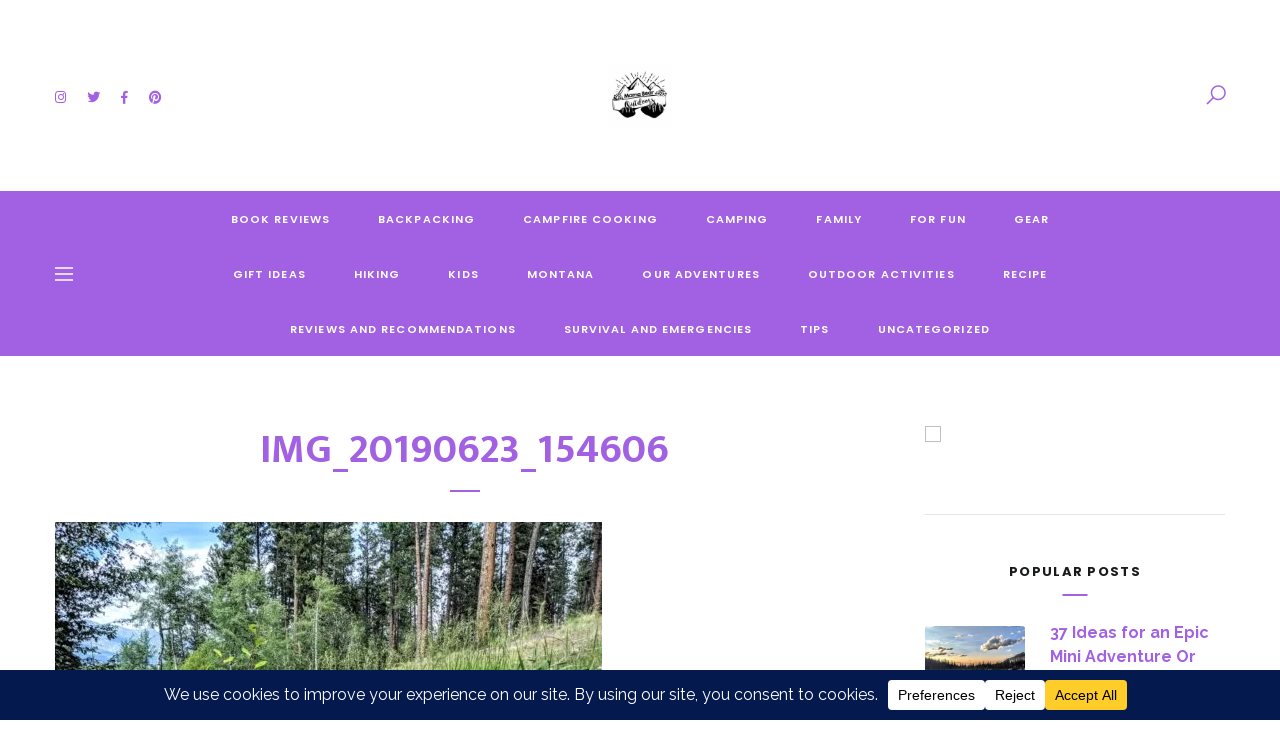

--- FILE ---
content_type: text/html; charset=UTF-8
request_url: https://mamabearoutdoors.com/2019/06/24/put-on-your-owl-eyes-book-review/img_20190623_154606/
body_size: 24325
content:
<!DOCTYPE html>
<html dir="ltr" lang="en-US" prefix="og: https://ogp.me/ns#">
<head>
<title>IMG_20190623_154606 | Mama Bear Outdoors</title>

		<!-- All in One SEO 4.8.1.1 - aioseo.com -->
	<meta name="robots" content="max-image-preview:large" />
	<meta name="author" content="admin"/>
	<meta name="google-site-verification" content="r47R9GZEnYit8jWMBnDrlx-b5Jd1A-lv7jJdYbuy6ag" />
	<link rel="canonical" href="https://mamabearoutdoors.com/2019/06/24/put-on-your-owl-eyes-book-review/img_20190623_154606/" />
	<meta name="generator" content="All in One SEO (AIOSEO) 4.8.1.1" />
		<meta property="og:locale" content="en_US" />
		<meta property="og:site_name" content="Mama Bear Outdoors" />
		<meta property="og:type" content="article" />
		<meta property="og:title" content="IMG_20190623_154606 | Mama Bear Outdoors" />
		<meta property="og:url" content="https://mamabearoutdoors.com/2019/06/24/put-on-your-owl-eyes-book-review/img_20190623_154606/" />
		<meta property="article:published_time" content="2019-06-24T01:21:29+00:00" />
		<meta property="article:modified_time" content="2019-06-24T01:21:29+00:00" />
		<meta property="article:publisher" content="http://facebook.com/mamabearoutdoors.com" />
		<meta name="twitter:card" content="summary" />
		<meta name="twitter:site" content="@mamabearoutdoo1" />
		<meta name="twitter:title" content="IMG_20190623_154606 | Mama Bear Outdoors" />
		<script type="application/ld+json" class="aioseo-schema">
			{"@context":"https:\/\/schema.org","@graph":[{"@type":"BreadcrumbList","@id":"https:\/\/mamabearoutdoors.com\/2019\/06\/24\/put-on-your-owl-eyes-book-review\/img_20190623_154606\/#breadcrumblist","itemListElement":[{"@type":"ListItem","@id":"https:\/\/mamabearoutdoors.com\/#listItem","position":1,"name":"Home","item":"https:\/\/mamabearoutdoors.com\/","nextItem":{"@type":"ListItem","@id":"https:\/\/mamabearoutdoors.com\/2019\/06\/24\/put-on-your-owl-eyes-book-review\/img_20190623_154606\/#listItem","name":"IMG_20190623_154606"}},{"@type":"ListItem","@id":"https:\/\/mamabearoutdoors.com\/2019\/06\/24\/put-on-your-owl-eyes-book-review\/img_20190623_154606\/#listItem","position":2,"name":"IMG_20190623_154606","previousItem":{"@type":"ListItem","@id":"https:\/\/mamabearoutdoors.com\/#listItem","name":"Home"}}]},{"@type":"ItemPage","@id":"https:\/\/mamabearoutdoors.com\/2019\/06\/24\/put-on-your-owl-eyes-book-review\/img_20190623_154606\/#itempage","url":"https:\/\/mamabearoutdoors.com\/2019\/06\/24\/put-on-your-owl-eyes-book-review\/img_20190623_154606\/","name":"IMG_20190623_154606 | Mama Bear Outdoors","inLanguage":"en-US","isPartOf":{"@id":"https:\/\/mamabearoutdoors.com\/#website"},"breadcrumb":{"@id":"https:\/\/mamabearoutdoors.com\/2019\/06\/24\/put-on-your-owl-eyes-book-review\/img_20190623_154606\/#breadcrumblist"},"author":{"@id":"https:\/\/mamabearoutdoors.com\/author\/admin\/#author"},"creator":{"@id":"https:\/\/mamabearoutdoors.com\/author\/admin\/#author"},"datePublished":"2019-06-24T01:21:29-06:00","dateModified":"2019-06-24T01:21:29-06:00"},{"@type":"Organization","@id":"https:\/\/mamabearoutdoors.com\/#organization","name":"Mama Bear Outdoors","description":"Be Outside With No Limits","url":"https:\/\/mamabearoutdoors.com\/","logo":{"@type":"ImageObject","url":"https:\/\/mamabearoutdoors.com\/wp-content\/uploads\/2018\/08\/cropped-Image-1.png","@id":"https:\/\/mamabearoutdoors.com\/2019\/06\/24\/put-on-your-owl-eyes-book-review\/img_20190623_154606\/#organizationLogo","width":327,"height":281,"caption":"Mama Bear Outdoors"},"image":{"@id":"https:\/\/mamabearoutdoors.com\/2019\/06\/24\/put-on-your-owl-eyes-book-review\/img_20190623_154606\/#organizationLogo"},"sameAs":["http:\/\/instagram.com\/mamabearoutdoors","http:\/\/pinterest.com\/reynoldsnuttall"]},{"@type":"Person","@id":"https:\/\/mamabearoutdoors.com\/author\/admin\/#author","url":"https:\/\/mamabearoutdoors.com\/author\/admin\/","name":"admin","image":{"@type":"ImageObject","@id":"https:\/\/mamabearoutdoors.com\/2019\/06\/24\/put-on-your-owl-eyes-book-review\/img_20190623_154606\/#authorImage","url":"https:\/\/secure.gravatar.com\/avatar\/cde29d193e52b287697b2ab1ac3d7c21?s=96&d=identicon&r=g","width":96,"height":96,"caption":"admin"}},{"@type":"WebSite","@id":"https:\/\/mamabearoutdoors.com\/#website","url":"https:\/\/mamabearoutdoors.com\/","name":"Mama Bear Outdoors","description":"Be Outside With No Limits","inLanguage":"en-US","publisher":{"@id":"https:\/\/mamabearoutdoors.com\/#organization"}}]}
		</script>
		<!-- All in One SEO -->


<!-- Social Warfare v4.5.6 https://warfareplugins.com - BEGINNING OF OUTPUT -->
<style>
	@font-face {
		font-family: "sw-icon-font";
		src:url("https://mamabearoutdoors.com/wp-content/plugins/social-warfare/assets/fonts/sw-icon-font.eot?ver=4.5.6");
		src:url("https://mamabearoutdoors.com/wp-content/plugins/social-warfare/assets/fonts/sw-icon-font.eot?ver=4.5.6#iefix") format("embedded-opentype"),
		url("https://mamabearoutdoors.com/wp-content/plugins/social-warfare/assets/fonts/sw-icon-font.woff?ver=4.5.6") format("woff"),
		url("https://mamabearoutdoors.com/wp-content/plugins/social-warfare/assets/fonts/sw-icon-font.ttf?ver=4.5.6") format("truetype"),
		url("https://mamabearoutdoors.com/wp-content/plugins/social-warfare/assets/fonts/sw-icon-font.svg?ver=4.5.6#1445203416") format("svg");
		font-weight: normal;
		font-style: normal;
		font-display:block;
	}
</style>
<!-- Social Warfare v4.5.6 https://warfareplugins.com - END OF OUTPUT -->

<meta charset="UTF-8">
<meta name="viewport" content="width=device-width, initial-scale=1">
<meta http-equiv="X-UA-Compatible" content="IE=edge">
<link rel="profile" href="http://gmpg.org/xfn/11"><link rel='dns-prefetch' href='//widgetlogic.org' />
<link rel='dns-prefetch' href='//fonts.googleapis.com' />
<link rel="alternate" type="application/rss+xml" title="Mama Bear Outdoors &raquo; Feed" href="https://mamabearoutdoors.com/feed/" />
<link rel="alternate" type="application/rss+xml" title="Mama Bear Outdoors &raquo; Comments Feed" href="https://mamabearoutdoors.com/comments/feed/" />
<link rel="alternate" type="application/rss+xml" title="Mama Bear Outdoors &raquo; IMG_20190623_154606 Comments Feed" href="https://mamabearoutdoors.com/2019/06/24/put-on-your-owl-eyes-book-review/img_20190623_154606/feed/" />
		<!-- This site uses the Google Analytics by MonsterInsights plugin v9.11.1 - Using Analytics tracking - https://www.monsterinsights.com/ -->
							<script src="//www.googletagmanager.com/gtag/js?id=G-7MWS8PWJ7N"  data-cfasync="false" data-wpfc-render="false" type="text/javascript" async></script>
			<script data-cfasync="false" data-wpfc-render="false" type="text/javascript">
				var mi_version = '9.11.1';
				var mi_track_user = true;
				var mi_no_track_reason = '';
								var MonsterInsightsDefaultLocations = {"page_location":"https:\/\/mamabearoutdoors.com\/2019\/06\/24\/put-on-your-owl-eyes-book-review\/img_20190623_154606\/"};
								if ( typeof MonsterInsightsPrivacyGuardFilter === 'function' ) {
					var MonsterInsightsLocations = (typeof MonsterInsightsExcludeQuery === 'object') ? MonsterInsightsPrivacyGuardFilter( MonsterInsightsExcludeQuery ) : MonsterInsightsPrivacyGuardFilter( MonsterInsightsDefaultLocations );
				} else {
					var MonsterInsightsLocations = (typeof MonsterInsightsExcludeQuery === 'object') ? MonsterInsightsExcludeQuery : MonsterInsightsDefaultLocations;
				}

								var disableStrs = [
										'ga-disable-G-7MWS8PWJ7N',
									];

				/* Function to detect opted out users */
				function __gtagTrackerIsOptedOut() {
					for (var index = 0; index < disableStrs.length; index++) {
						if (document.cookie.indexOf(disableStrs[index] + '=true') > -1) {
							return true;
						}
					}

					return false;
				}

				/* Disable tracking if the opt-out cookie exists. */
				if (__gtagTrackerIsOptedOut()) {
					for (var index = 0; index < disableStrs.length; index++) {
						window[disableStrs[index]] = true;
					}
				}

				/* Opt-out function */
				function __gtagTrackerOptout() {
					for (var index = 0; index < disableStrs.length; index++) {
						document.cookie = disableStrs[index] + '=true; expires=Thu, 31 Dec 2099 23:59:59 UTC; path=/';
						window[disableStrs[index]] = true;
					}
				}

				if ('undefined' === typeof gaOptout) {
					function gaOptout() {
						__gtagTrackerOptout();
					}
				}
								window.dataLayer = window.dataLayer || [];

				window.MonsterInsightsDualTracker = {
					helpers: {},
					trackers: {},
				};
				if (mi_track_user) {
					function __gtagDataLayer() {
						dataLayer.push(arguments);
					}

					function __gtagTracker(type, name, parameters) {
						if (!parameters) {
							parameters = {};
						}

						if (parameters.send_to) {
							__gtagDataLayer.apply(null, arguments);
							return;
						}

						if (type === 'event') {
														parameters.send_to = monsterinsights_frontend.v4_id;
							var hookName = name;
							if (typeof parameters['event_category'] !== 'undefined') {
								hookName = parameters['event_category'] + ':' + name;
							}

							if (typeof MonsterInsightsDualTracker.trackers[hookName] !== 'undefined') {
								MonsterInsightsDualTracker.trackers[hookName](parameters);
							} else {
								__gtagDataLayer('event', name, parameters);
							}
							
						} else {
							__gtagDataLayer.apply(null, arguments);
						}
					}

					__gtagTracker('js', new Date());
					__gtagTracker('set', {
						'developer_id.dZGIzZG': true,
											});
					if ( MonsterInsightsLocations.page_location ) {
						__gtagTracker('set', MonsterInsightsLocations);
					}
										__gtagTracker('config', 'G-7MWS8PWJ7N', {"forceSSL":"true"} );
										window.gtag = __gtagTracker;										(function () {
						/* https://developers.google.com/analytics/devguides/collection/analyticsjs/ */
						/* ga and __gaTracker compatibility shim. */
						var noopfn = function () {
							return null;
						};
						var newtracker = function () {
							return new Tracker();
						};
						var Tracker = function () {
							return null;
						};
						var p = Tracker.prototype;
						p.get = noopfn;
						p.set = noopfn;
						p.send = function () {
							var args = Array.prototype.slice.call(arguments);
							args.unshift('send');
							__gaTracker.apply(null, args);
						};
						var __gaTracker = function () {
							var len = arguments.length;
							if (len === 0) {
								return;
							}
							var f = arguments[len - 1];
							if (typeof f !== 'object' || f === null || typeof f.hitCallback !== 'function') {
								if ('send' === arguments[0]) {
									var hitConverted, hitObject = false, action;
									if ('event' === arguments[1]) {
										if ('undefined' !== typeof arguments[3]) {
											hitObject = {
												'eventAction': arguments[3],
												'eventCategory': arguments[2],
												'eventLabel': arguments[4],
												'value': arguments[5] ? arguments[5] : 1,
											}
										}
									}
									if ('pageview' === arguments[1]) {
										if ('undefined' !== typeof arguments[2]) {
											hitObject = {
												'eventAction': 'page_view',
												'page_path': arguments[2],
											}
										}
									}
									if (typeof arguments[2] === 'object') {
										hitObject = arguments[2];
									}
									if (typeof arguments[5] === 'object') {
										Object.assign(hitObject, arguments[5]);
									}
									if ('undefined' !== typeof arguments[1].hitType) {
										hitObject = arguments[1];
										if ('pageview' === hitObject.hitType) {
											hitObject.eventAction = 'page_view';
										}
									}
									if (hitObject) {
										action = 'timing' === arguments[1].hitType ? 'timing_complete' : hitObject.eventAction;
										hitConverted = mapArgs(hitObject);
										__gtagTracker('event', action, hitConverted);
									}
								}
								return;
							}

							function mapArgs(args) {
								var arg, hit = {};
								var gaMap = {
									'eventCategory': 'event_category',
									'eventAction': 'event_action',
									'eventLabel': 'event_label',
									'eventValue': 'event_value',
									'nonInteraction': 'non_interaction',
									'timingCategory': 'event_category',
									'timingVar': 'name',
									'timingValue': 'value',
									'timingLabel': 'event_label',
									'page': 'page_path',
									'location': 'page_location',
									'title': 'page_title',
									'referrer' : 'page_referrer',
								};
								for (arg in args) {
																		if (!(!args.hasOwnProperty(arg) || !gaMap.hasOwnProperty(arg))) {
										hit[gaMap[arg]] = args[arg];
									} else {
										hit[arg] = args[arg];
									}
								}
								return hit;
							}

							try {
								f.hitCallback();
							} catch (ex) {
							}
						};
						__gaTracker.create = newtracker;
						__gaTracker.getByName = newtracker;
						__gaTracker.getAll = function () {
							return [];
						};
						__gaTracker.remove = noopfn;
						__gaTracker.loaded = true;
						window['__gaTracker'] = __gaTracker;
					})();
									} else {
										console.log("");
					(function () {
						function __gtagTracker() {
							return null;
						}

						window['__gtagTracker'] = __gtagTracker;
						window['gtag'] = __gtagTracker;
					})();
									}
			</script>
							<!-- / Google Analytics by MonsterInsights -->
		<script type="text/javascript">
/* <![CDATA[ */
window._wpemojiSettings = {"baseUrl":"https:\/\/s.w.org\/images\/core\/emoji\/15.0.3\/72x72\/","ext":".png","svgUrl":"https:\/\/s.w.org\/images\/core\/emoji\/15.0.3\/svg\/","svgExt":".svg","source":{"concatemoji":"https:\/\/mamabearoutdoors.com\/wp-includes\/js\/wp-emoji-release.min.js?ver=6.6.4"}};
/*! This file is auto-generated */
!function(i,n){var o,s,e;function c(e){try{var t={supportTests:e,timestamp:(new Date).valueOf()};sessionStorage.setItem(o,JSON.stringify(t))}catch(e){}}function p(e,t,n){e.clearRect(0,0,e.canvas.width,e.canvas.height),e.fillText(t,0,0);var t=new Uint32Array(e.getImageData(0,0,e.canvas.width,e.canvas.height).data),r=(e.clearRect(0,0,e.canvas.width,e.canvas.height),e.fillText(n,0,0),new Uint32Array(e.getImageData(0,0,e.canvas.width,e.canvas.height).data));return t.every(function(e,t){return e===r[t]})}function u(e,t,n){switch(t){case"flag":return n(e,"\ud83c\udff3\ufe0f\u200d\u26a7\ufe0f","\ud83c\udff3\ufe0f\u200b\u26a7\ufe0f")?!1:!n(e,"\ud83c\uddfa\ud83c\uddf3","\ud83c\uddfa\u200b\ud83c\uddf3")&&!n(e,"\ud83c\udff4\udb40\udc67\udb40\udc62\udb40\udc65\udb40\udc6e\udb40\udc67\udb40\udc7f","\ud83c\udff4\u200b\udb40\udc67\u200b\udb40\udc62\u200b\udb40\udc65\u200b\udb40\udc6e\u200b\udb40\udc67\u200b\udb40\udc7f");case"emoji":return!n(e,"\ud83d\udc26\u200d\u2b1b","\ud83d\udc26\u200b\u2b1b")}return!1}function f(e,t,n){var r="undefined"!=typeof WorkerGlobalScope&&self instanceof WorkerGlobalScope?new OffscreenCanvas(300,150):i.createElement("canvas"),a=r.getContext("2d",{willReadFrequently:!0}),o=(a.textBaseline="top",a.font="600 32px Arial",{});return e.forEach(function(e){o[e]=t(a,e,n)}),o}function t(e){var t=i.createElement("script");t.src=e,t.defer=!0,i.head.appendChild(t)}"undefined"!=typeof Promise&&(o="wpEmojiSettingsSupports",s=["flag","emoji"],n.supports={everything:!0,everythingExceptFlag:!0},e=new Promise(function(e){i.addEventListener("DOMContentLoaded",e,{once:!0})}),new Promise(function(t){var n=function(){try{var e=JSON.parse(sessionStorage.getItem(o));if("object"==typeof e&&"number"==typeof e.timestamp&&(new Date).valueOf()<e.timestamp+604800&&"object"==typeof e.supportTests)return e.supportTests}catch(e){}return null}();if(!n){if("undefined"!=typeof Worker&&"undefined"!=typeof OffscreenCanvas&&"undefined"!=typeof URL&&URL.createObjectURL&&"undefined"!=typeof Blob)try{var e="postMessage("+f.toString()+"("+[JSON.stringify(s),u.toString(),p.toString()].join(",")+"));",r=new Blob([e],{type:"text/javascript"}),a=new Worker(URL.createObjectURL(r),{name:"wpTestEmojiSupports"});return void(a.onmessage=function(e){c(n=e.data),a.terminate(),t(n)})}catch(e){}c(n=f(s,u,p))}t(n)}).then(function(e){for(var t in e)n.supports[t]=e[t],n.supports.everything=n.supports.everything&&n.supports[t],"flag"!==t&&(n.supports.everythingExceptFlag=n.supports.everythingExceptFlag&&n.supports[t]);n.supports.everythingExceptFlag=n.supports.everythingExceptFlag&&!n.supports.flag,n.DOMReady=!1,n.readyCallback=function(){n.DOMReady=!0}}).then(function(){return e}).then(function(){var e;n.supports.everything||(n.readyCallback(),(e=n.source||{}).concatemoji?t(e.concatemoji):e.wpemoji&&e.twemoji&&(t(e.twemoji),t(e.wpemoji)))}))}((window,document),window._wpemojiSettings);
/* ]]> */
</script>
<style id='wp-emoji-styles-inline-css' type='text/css'>

	img.wp-smiley, img.emoji {
		display: inline !important;
		border: none !important;
		box-shadow: none !important;
		height: 1em !important;
		width: 1em !important;
		margin: 0 0.07em !important;
		vertical-align: -0.1em !important;
		background: none !important;
		padding: 0 !important;
	}
</style>
<link rel='stylesheet' id='wp-block-library-css' href='https://mamabearoutdoors.com/wp-includes/css/dist/block-library/style.min.css?ver=6.6.4' type='text/css' media='all' />
<style id='wp-block-library-theme-inline-css' type='text/css'>
.wp-block-audio :where(figcaption){color:#555;font-size:13px;text-align:center}.is-dark-theme .wp-block-audio :where(figcaption){color:#ffffffa6}.wp-block-audio{margin:0 0 1em}.wp-block-code{border:1px solid #ccc;border-radius:4px;font-family:Menlo,Consolas,monaco,monospace;padding:.8em 1em}.wp-block-embed :where(figcaption){color:#555;font-size:13px;text-align:center}.is-dark-theme .wp-block-embed :where(figcaption){color:#ffffffa6}.wp-block-embed{margin:0 0 1em}.blocks-gallery-caption{color:#555;font-size:13px;text-align:center}.is-dark-theme .blocks-gallery-caption{color:#ffffffa6}:root :where(.wp-block-image figcaption){color:#555;font-size:13px;text-align:center}.is-dark-theme :root :where(.wp-block-image figcaption){color:#ffffffa6}.wp-block-image{margin:0 0 1em}.wp-block-pullquote{border-bottom:4px solid;border-top:4px solid;color:currentColor;margin-bottom:1.75em}.wp-block-pullquote cite,.wp-block-pullquote footer,.wp-block-pullquote__citation{color:currentColor;font-size:.8125em;font-style:normal;text-transform:uppercase}.wp-block-quote{border-left:.25em solid;margin:0 0 1.75em;padding-left:1em}.wp-block-quote cite,.wp-block-quote footer{color:currentColor;font-size:.8125em;font-style:normal;position:relative}.wp-block-quote.has-text-align-right{border-left:none;border-right:.25em solid;padding-left:0;padding-right:1em}.wp-block-quote.has-text-align-center{border:none;padding-left:0}.wp-block-quote.is-large,.wp-block-quote.is-style-large,.wp-block-quote.is-style-plain{border:none}.wp-block-search .wp-block-search__label{font-weight:700}.wp-block-search__button{border:1px solid #ccc;padding:.375em .625em}:where(.wp-block-group.has-background){padding:1.25em 2.375em}.wp-block-separator.has-css-opacity{opacity:.4}.wp-block-separator{border:none;border-bottom:2px solid;margin-left:auto;margin-right:auto}.wp-block-separator.has-alpha-channel-opacity{opacity:1}.wp-block-separator:not(.is-style-wide):not(.is-style-dots){width:100px}.wp-block-separator.has-background:not(.is-style-dots){border-bottom:none;height:1px}.wp-block-separator.has-background:not(.is-style-wide):not(.is-style-dots){height:2px}.wp-block-table{margin:0 0 1em}.wp-block-table td,.wp-block-table th{word-break:normal}.wp-block-table :where(figcaption){color:#555;font-size:13px;text-align:center}.is-dark-theme .wp-block-table :where(figcaption){color:#ffffffa6}.wp-block-video :where(figcaption){color:#555;font-size:13px;text-align:center}.is-dark-theme .wp-block-video :where(figcaption){color:#ffffffa6}.wp-block-video{margin:0 0 1em}:root :where(.wp-block-template-part.has-background){margin-bottom:0;margin-top:0;padding:1.25em 2.375em}
</style>
<style id='affiai-box-style-inline-css' type='text/css'>


</style>
<link rel='stylesheet' id='block-widget-css' href='https://mamabearoutdoors.com/wp-content/plugins/widget-logic/block_widget/css/widget.css?ver=1726972070' type='text/css' media='all' />
<style id='classic-theme-styles-inline-css' type='text/css'>
/*! This file is auto-generated */
.wp-block-button__link{color:#fff;background-color:#32373c;border-radius:9999px;box-shadow:none;text-decoration:none;padding:calc(.667em + 2px) calc(1.333em + 2px);font-size:1.125em}.wp-block-file__button{background:#32373c;color:#fff;text-decoration:none}
</style>
<style id='global-styles-inline-css' type='text/css'>
:root{--wp--preset--aspect-ratio--square: 1;--wp--preset--aspect-ratio--4-3: 4/3;--wp--preset--aspect-ratio--3-4: 3/4;--wp--preset--aspect-ratio--3-2: 3/2;--wp--preset--aspect-ratio--2-3: 2/3;--wp--preset--aspect-ratio--16-9: 16/9;--wp--preset--aspect-ratio--9-16: 9/16;--wp--preset--color--black: #000000;--wp--preset--color--cyan-bluish-gray: #abb8c3;--wp--preset--color--white: #ffffff;--wp--preset--color--pale-pink: #f78da7;--wp--preset--color--vivid-red: #cf2e2e;--wp--preset--color--luminous-vivid-orange: #ff6900;--wp--preset--color--luminous-vivid-amber: #fcb900;--wp--preset--color--light-green-cyan: #7bdcb5;--wp--preset--color--vivid-green-cyan: #00d084;--wp--preset--color--pale-cyan-blue: #8ed1fc;--wp--preset--color--vivid-cyan-blue: #0693e3;--wp--preset--color--vivid-purple: #9b51e0;--wp--preset--color--strong-black: #000000;--wp--preset--color--basic-black: #181819;--wp--preset--color--light-black: #383a3b;--wp--preset--color--strong-gray: #696d6e;--wp--preset--color--light-gray: #9fa5a7;--wp--preset--gradient--vivid-cyan-blue-to-vivid-purple: linear-gradient(135deg,rgba(6,147,227,1) 0%,rgb(155,81,224) 100%);--wp--preset--gradient--light-green-cyan-to-vivid-green-cyan: linear-gradient(135deg,rgb(122,220,180) 0%,rgb(0,208,130) 100%);--wp--preset--gradient--luminous-vivid-amber-to-luminous-vivid-orange: linear-gradient(135deg,rgba(252,185,0,1) 0%,rgba(255,105,0,1) 100%);--wp--preset--gradient--luminous-vivid-orange-to-vivid-red: linear-gradient(135deg,rgba(255,105,0,1) 0%,rgb(207,46,46) 100%);--wp--preset--gradient--very-light-gray-to-cyan-bluish-gray: linear-gradient(135deg,rgb(238,238,238) 0%,rgb(169,184,195) 100%);--wp--preset--gradient--cool-to-warm-spectrum: linear-gradient(135deg,rgb(74,234,220) 0%,rgb(151,120,209) 20%,rgb(207,42,186) 40%,rgb(238,44,130) 60%,rgb(251,105,98) 80%,rgb(254,248,76) 100%);--wp--preset--gradient--blush-light-purple: linear-gradient(135deg,rgb(255,206,236) 0%,rgb(152,150,240) 100%);--wp--preset--gradient--blush-bordeaux: linear-gradient(135deg,rgb(254,205,165) 0%,rgb(254,45,45) 50%,rgb(107,0,62) 100%);--wp--preset--gradient--luminous-dusk: linear-gradient(135deg,rgb(255,203,112) 0%,rgb(199,81,192) 50%,rgb(65,88,208) 100%);--wp--preset--gradient--pale-ocean: linear-gradient(135deg,rgb(255,245,203) 0%,rgb(182,227,212) 50%,rgb(51,167,181) 100%);--wp--preset--gradient--electric-grass: linear-gradient(135deg,rgb(202,248,128) 0%,rgb(113,206,126) 100%);--wp--preset--gradient--midnight: linear-gradient(135deg,rgb(2,3,129) 0%,rgb(40,116,252) 100%);--wp--preset--font-size--small: 12px;--wp--preset--font-size--medium: 20px;--wp--preset--font-size--large: 21px;--wp--preset--font-size--x-large: 42px;--wp--preset--font-size--regular: 14px;--wp--preset--font-size--larger: 32px;--wp--preset--spacing--20: 0.44rem;--wp--preset--spacing--30: 0.67rem;--wp--preset--spacing--40: 1rem;--wp--preset--spacing--50: 1.5rem;--wp--preset--spacing--60: 2.25rem;--wp--preset--spacing--70: 3.38rem;--wp--preset--spacing--80: 5.06rem;--wp--preset--shadow--natural: 6px 6px 9px rgba(0, 0, 0, 0.2);--wp--preset--shadow--deep: 12px 12px 50px rgba(0, 0, 0, 0.4);--wp--preset--shadow--sharp: 6px 6px 0px rgba(0, 0, 0, 0.2);--wp--preset--shadow--outlined: 6px 6px 0px -3px rgba(255, 255, 255, 1), 6px 6px rgba(0, 0, 0, 1);--wp--preset--shadow--crisp: 6px 6px 0px rgba(0, 0, 0, 1);}:where(.is-layout-flex){gap: 0.5em;}:where(.is-layout-grid){gap: 0.5em;}body .is-layout-flex{display: flex;}.is-layout-flex{flex-wrap: wrap;align-items: center;}.is-layout-flex > :is(*, div){margin: 0;}body .is-layout-grid{display: grid;}.is-layout-grid > :is(*, div){margin: 0;}:where(.wp-block-columns.is-layout-flex){gap: 2em;}:where(.wp-block-columns.is-layout-grid){gap: 2em;}:where(.wp-block-post-template.is-layout-flex){gap: 1.25em;}:where(.wp-block-post-template.is-layout-grid){gap: 1.25em;}.has-black-color{color: var(--wp--preset--color--black) !important;}.has-cyan-bluish-gray-color{color: var(--wp--preset--color--cyan-bluish-gray) !important;}.has-white-color{color: var(--wp--preset--color--white) !important;}.has-pale-pink-color{color: var(--wp--preset--color--pale-pink) !important;}.has-vivid-red-color{color: var(--wp--preset--color--vivid-red) !important;}.has-luminous-vivid-orange-color{color: var(--wp--preset--color--luminous-vivid-orange) !important;}.has-luminous-vivid-amber-color{color: var(--wp--preset--color--luminous-vivid-amber) !important;}.has-light-green-cyan-color{color: var(--wp--preset--color--light-green-cyan) !important;}.has-vivid-green-cyan-color{color: var(--wp--preset--color--vivid-green-cyan) !important;}.has-pale-cyan-blue-color{color: var(--wp--preset--color--pale-cyan-blue) !important;}.has-vivid-cyan-blue-color{color: var(--wp--preset--color--vivid-cyan-blue) !important;}.has-vivid-purple-color{color: var(--wp--preset--color--vivid-purple) !important;}.has-black-background-color{background-color: var(--wp--preset--color--black) !important;}.has-cyan-bluish-gray-background-color{background-color: var(--wp--preset--color--cyan-bluish-gray) !important;}.has-white-background-color{background-color: var(--wp--preset--color--white) !important;}.has-pale-pink-background-color{background-color: var(--wp--preset--color--pale-pink) !important;}.has-vivid-red-background-color{background-color: var(--wp--preset--color--vivid-red) !important;}.has-luminous-vivid-orange-background-color{background-color: var(--wp--preset--color--luminous-vivid-orange) !important;}.has-luminous-vivid-amber-background-color{background-color: var(--wp--preset--color--luminous-vivid-amber) !important;}.has-light-green-cyan-background-color{background-color: var(--wp--preset--color--light-green-cyan) !important;}.has-vivid-green-cyan-background-color{background-color: var(--wp--preset--color--vivid-green-cyan) !important;}.has-pale-cyan-blue-background-color{background-color: var(--wp--preset--color--pale-cyan-blue) !important;}.has-vivid-cyan-blue-background-color{background-color: var(--wp--preset--color--vivid-cyan-blue) !important;}.has-vivid-purple-background-color{background-color: var(--wp--preset--color--vivid-purple) !important;}.has-black-border-color{border-color: var(--wp--preset--color--black) !important;}.has-cyan-bluish-gray-border-color{border-color: var(--wp--preset--color--cyan-bluish-gray) !important;}.has-white-border-color{border-color: var(--wp--preset--color--white) !important;}.has-pale-pink-border-color{border-color: var(--wp--preset--color--pale-pink) !important;}.has-vivid-red-border-color{border-color: var(--wp--preset--color--vivid-red) !important;}.has-luminous-vivid-orange-border-color{border-color: var(--wp--preset--color--luminous-vivid-orange) !important;}.has-luminous-vivid-amber-border-color{border-color: var(--wp--preset--color--luminous-vivid-amber) !important;}.has-light-green-cyan-border-color{border-color: var(--wp--preset--color--light-green-cyan) !important;}.has-vivid-green-cyan-border-color{border-color: var(--wp--preset--color--vivid-green-cyan) !important;}.has-pale-cyan-blue-border-color{border-color: var(--wp--preset--color--pale-cyan-blue) !important;}.has-vivid-cyan-blue-border-color{border-color: var(--wp--preset--color--vivid-cyan-blue) !important;}.has-vivid-purple-border-color{border-color: var(--wp--preset--color--vivid-purple) !important;}.has-vivid-cyan-blue-to-vivid-purple-gradient-background{background: var(--wp--preset--gradient--vivid-cyan-blue-to-vivid-purple) !important;}.has-light-green-cyan-to-vivid-green-cyan-gradient-background{background: var(--wp--preset--gradient--light-green-cyan-to-vivid-green-cyan) !important;}.has-luminous-vivid-amber-to-luminous-vivid-orange-gradient-background{background: var(--wp--preset--gradient--luminous-vivid-amber-to-luminous-vivid-orange) !important;}.has-luminous-vivid-orange-to-vivid-red-gradient-background{background: var(--wp--preset--gradient--luminous-vivid-orange-to-vivid-red) !important;}.has-very-light-gray-to-cyan-bluish-gray-gradient-background{background: var(--wp--preset--gradient--very-light-gray-to-cyan-bluish-gray) !important;}.has-cool-to-warm-spectrum-gradient-background{background: var(--wp--preset--gradient--cool-to-warm-spectrum) !important;}.has-blush-light-purple-gradient-background{background: var(--wp--preset--gradient--blush-light-purple) !important;}.has-blush-bordeaux-gradient-background{background: var(--wp--preset--gradient--blush-bordeaux) !important;}.has-luminous-dusk-gradient-background{background: var(--wp--preset--gradient--luminous-dusk) !important;}.has-pale-ocean-gradient-background{background: var(--wp--preset--gradient--pale-ocean) !important;}.has-electric-grass-gradient-background{background: var(--wp--preset--gradient--electric-grass) !important;}.has-midnight-gradient-background{background: var(--wp--preset--gradient--midnight) !important;}.has-small-font-size{font-size: var(--wp--preset--font-size--small) !important;}.has-medium-font-size{font-size: var(--wp--preset--font-size--medium) !important;}.has-large-font-size{font-size: var(--wp--preset--font-size--large) !important;}.has-x-large-font-size{font-size: var(--wp--preset--font-size--x-large) !important;}
:where(.wp-block-post-template.is-layout-flex){gap: 1.25em;}:where(.wp-block-post-template.is-layout-grid){gap: 1.25em;}
:where(.wp-block-columns.is-layout-flex){gap: 2em;}:where(.wp-block-columns.is-layout-grid){gap: 2em;}
:root :where(.wp-block-pullquote){font-size: 1.5em;line-height: 1.6;}
</style>
<link rel='stylesheet' id='afxshop-css' href='https://mamabearoutdoors.com/wp-content/plugins/affiai/css/style.css?ver=1.4.0' type='text/css' media='all' />
<style id='afxshop-inline-css' type='text/css'>
.icon-rank i {color:#bc00bc;text-shadow: 1px 1px 1px #ccc}
.afxshop .afxshop-button, .btnafx, .afxshop-small .afxshop-price, .afx_arrow_next, .afx_arrow_prev {background-color:#bc00bc !important}
.afxshop .afx-border .afxshop-button, .afx-border .btnafx, .afxshop-small .afx-border .afxshop-price {background-color:transparent !important; color:#bc00bc !important; border:2px solid #bc00bc; }.afxshop-small .afx-border .afxshop-price, .afxshop .afx-border .afxshop-button, .afx-border a.btnafx { text-shadow: none; }
.afxshop .afxshop-autodescr {overflow: hidden; text-overflow: ellipsis; display: -webkit-box; -webkit-line-clamp: 4; -webkit-box-orient: vertical;}
.afxshop-grid .afxshop-item {flex: 1 0 calc(33% - 1em)}
.afxshop-date span::before, .mtn_content span::before { content: "Price updated on "; }
</style>
<link rel='stylesheet' id='aalb_basics_css-css' href='https://mamabearoutdoors.com/wp-content/plugins/amazon-associates-link-builder/css/aalb_basics.css?ver=1.9.3' type='text/css' media='all' />
<link rel='stylesheet' id='ctct_form_styles-css' href='https://mamabearoutdoors.com/wp-content/plugins/constant-contact-forms/assets/css/style.css?ver=2.9.1' type='text/css' media='all' />
<link rel='stylesheet' id='rs-plugin-settings-css' href='https://mamabearoutdoors.com/wp-content/plugins/revslider/public/assets/css/settings.css?ver=5.4.8' type='text/css' media='all' />
<style id='rs-plugin-settings-inline-css' type='text/css'>
#rs-demo-id {}
</style>
<link rel='stylesheet' id='surl-lasso-lite-css' href='https://mamabearoutdoors.com/wp-content/plugins/simple-urls/admin/assets/css/lasso-lite.css?ver=1743561553' type='text/css' media='all' />
<link rel='stylesheet' id='wprm-template-css' href='https://mamabearoutdoors.com/wp-content/plugins/wp-recipe-maker/templates/recipe/legacy/simple/simple.min.css?ver=9.8.3' type='text/css' media='all' />
<link rel='stylesheet' id='social_warfare-css' href='https://mamabearoutdoors.com/wp-content/plugins/social-warfare/assets/css/style.min.css?ver=4.5.6' type='text/css' media='all' />
<link rel='stylesheet' id='font-awesome-5-css' href='https://mamabearoutdoors.com/wp-content/themes/brodus/assets/icons/font-awesome/css/all.min.css?ver=5.5.0' type='text/css' media='all' />
<link rel='stylesheet' id='line-awesome-css' href='https://mamabearoutdoors.com/wp-content/themes/brodus/assets/icons/line-awesome/css/line-awesome.min.css?ver=1.1.0' type='text/css' media='all' />
<link rel='stylesheet' id='owl-carousel-css' href='https://mamabearoutdoors.com/wp-content/themes/brodus/assets/css/owl.carousel.min.css?ver=2.3.4' type='text/css' media='all' />
<link rel='stylesheet' id='brodus-style-css' href='https://mamabearoutdoors.com/wp-content/themes/brodus/style.css?ver=1.5' type='text/css' media='all' />
<style id='brodus-style-inline-css' type='text/css'>
body {
	font-family: Raleway;
	color: #000000;
	background-color: #fff;
}
a {
	color: #2e20cc;
}
a:hover,
a:focus
{
	color: #98989a;
}
p {
	padding-top: 0px;
	padding-bottom: 28px;
	font-family: Raleway;
	font-size: 16px;
	font-weight: 500;
	line-height: 28px;
	color: #000000;
}
h1, h2, h3, h4, h5, h6 {
	margin-top: 11px;
	margin-bottom: 24px;
	font-family: Mukta;
	font-weight: 700;
	line-height: 1.3;
	color: #a261e2;
}
h1 {
	font-size: 35px;
}
h2 {
	font-size: 26px;
}
h3 {
	font-size: 22px;
}
h4 {
	font-size: 20px;
}
h5 {
	font-size: 18px;
}
h6 {
	font-size: 16px;
}
.n-module-title {
	font-family: Poppins;
}
.n-header .menu-item > a,
.n-mega-menu__tabs a,
.n-footer-nav .menu-item a,
.widget_nav_menu a
{
	font-family: Poppins;
}
.n-header .n-header-text,
.n-footer .n-footer-text
{
	font-family: Poppins;
}
input,
input[type="text"],
input[type="email"],
input[type="tel"],
input[type="url"],
input[type="number"],
input[type="search"],
input[type="password"],
textarea,
select
{
	font-family: Raleway;
	color: #a5aaab;
	background-color: #ffffff;
}
::-webkit-input-placeholder {
    color: #a5aaab;
}
:focus::-webkit-input-placeholder {
    color: #a261e2;
}
::-moz-placeholder {
    color: #a5aaab;
}
:focus::-moz-placeholder {
    color: #a261e2;
}
:-moz-placeholder {
    color: #a5aaab;
}
:focus:-moz-placeholder {
    color: #a261e2;
}
::-ms-input-placeholder {
    color: #a5aaab;
}
:focus::-ms-input-placeholder {
    color: #a261e2;
}
:-ms-input-placeholder {
    color: #a5aaab;
}
:focus:-ms-input-placeholder {
    color: #a261e2;
}
button,
input[type="submit"],
input[type="button"],
.n-button,
.wp-block-button__link,
.wp-block-file .wp-block-file__button
{
	font-family: Poppins;
	background-color: #181819;
}
blockquote,
blockquote p,
p.has-drop-cap:not(:focus)::first-letter,
.n-post-category a,
.n-post-meta,
.pagination .nav-links,
.n-multi-page-post,
.n-featured-post .n-post-order,
.n-comment-meta,
.n-insta-name span,
.comment-reply-title,
.n-tweet-actions a
{
	font-family: Poppins;
}
dt, abbr, mark,
.n-header-socials a,
.n-header-search a,
.n-header1 .n-header-top .n-header-text,
#n-header-alternative-x,
.n-sharebox-close,
.n-header-alt-nav .menu-item a,
#n-t-box-slider .n-post-title a,
#n-t-box-slider .n-meta-author a,
.n-post-title a,
.n-meta-author a,
.pagination .page-numbers:not(.current),
.n-entry-content strong,
.n-entry-content b,
.n-content-wrap .n-auth-name a,
.n-post-media .n-no-media .n-link-box a,
.n-comment-auth h3,
.n-comment-auth h3 a,
.n-comment-meta .n-reply i,
.n-comment-meta .n-reply a,
.n-comment-paginate a,
#cancel-comment-reply-link,
.ned-widget-wrap .n-widget a,
.n-auth-social a,
.n-insta-name i,
.n-tweet-icon i,
.n-tweet-actions a,
.n-widget-social-i .fab.n-social-item,
.n-widget-social-i .fas.n-social-item,
.n-w-subscribe button,
.n-error-notice,
.screen-reader-text:focus,
.wp-block-coblocks-author__name,
p.has-drop-cap:not(:focus)::first-letter,
.wp-block-code,
.wp-block-latest-posts a,
.wp-block-latest-comments a,
.wp-block-archives a,
.wp-block-categories a,
.is-style-outline .wp-block-button__link,
.bypostauthor .n-comment-auth h3::after,
.n-post-yt-count i,
.n-post-yt-count span,
.n-footer .n-footer-text,
.n-footer-nav .menu-item a,
.n-footer-yt-subs .n-button
{
	color: #a261e2;
}
.widget_archive li,
.widget_categories li
{
	color: rgba(162,97,226,0.46);
}
.is-style-outline .wp-block-button__link {
	border-color: #a261e2;
}
.n-header-bg-c,
.n-overlay-content,
.n-header3,
.n-mega-menu,
.n-m-ol-wrap,
.n-item-gridcard .n-post-content,
.n-slider-content .n-post-category a,
.n-post-overlay .n-post-category a,
#n-t-box-slider .n-post-title::after,
#n-t-box-slider .n-slide-direction,
.n-single-full-ol > .n-slide-direction,
.n-module-title::after,
.n-header-subscribe a,
.n-header .sub-menu,
.n-post-title::after,
.pagination .current,
.n-multi-page-post .n-page-link,
.n-posts-masonry .n-post-thumb,
#n-featured-slider[data-nav="true"] .owl-nav::after,
.n-slider-ps-widget[data-nav="true"] .owl-nav::after,
.n-single:not(.n-single-full-ol) #n-post-gallery[data-nav="true"] .owl-nav::after,
.wp-block-coblocks-social .wp-block-button__link:not(.has-background),
.n-insta-footer .n-instag-title,
#ned-to-top
{
	background-color: #a261e2;
}
#n-pre-loader .n-path {
    stroke: #a261e2;
}
#n-t-box-slider .n-post-meta,
#n-t-box-slider .n-meta-author a,
.n-post-meta,
.n-posts-masonry .n-post-meta,
.n-posts-masonry .n-meta-author a,
.n-single-content .n-post-tags a,
.n-share-box .n-post-share-icons a,
.wp-caption-text,
.gallery-caption,
.n-comment-auth .n-comment-edit-link,
.n-comment-meta .n-date,
.n-comment-meta .n-reply::before
{
	color: #29282b;
}
.n-comments, .n-w-subscribe, thead th,
.n-comments blockquote::before
{
	background-color: #ffffff;
}
blockquote, pre,
xmp, table, th, td,
select, .n-featured-post,
.n-comment-list + .comment-respond,
.ned-widget-wrap .n-widget,
.wp-block-coblocks-accordion-item__content,
.wp-block-pullquote,
.wp-block-separator,
.wp-block-latest-posts,
.wp-block-latest-posts.is-grid,
.wp-block-latest-comments,
.wp-block-archives,
.wp-block-categories,
.wp-block-table td,
.wp-block-table th,
.wp-block-latest-posts,
.wp-block-latest-posts.is-grid,
.wp-block-latest-comments,
.wp-block-archives,
.wp-block-categories,
.n-header1.n-header-no-nav .n-header-top
{
	border-color: #e2e5e6;
}
@media screen and (max-width: 992px) {
	.n-footer-widgets .ned-widget-wrap {
		border-color: #e2e5e6;
	}
}
.n-single-content .n-post-meta {
	border-bottom-color: #e2e5e6;
}
hr, .wp-block-coblocks-accordion-item__title,
.wp-block-coblocks-alert:not(.has-background),
.wp-block-coblocks-author,
.wp-block-coblocks-pricing-table-item:not(.has-background)
{
	background-color: #e2e5e6;
}
.n-posts-list .n-post-item:not(:last-of-type),
.n-comment-list .comment,
.n-comment-list .pingback,
.n-wg-post-item:not(:last-of-type),
.widget_recent_comments li:not(:last-of-type),
.widget_recent_entries li:not(:last-of-type),
.widget_rss li:not(:last-of-type),
.widget_tag_cloud a
{
	border-color: #d2d7d8;
}
.n-single-content .n-post-meta {
	border-top-color: #d2d7d8;
}
.wp-block-separator.is-style-dots::before {
    color: #d2d7d8;
}
.n-post-category a,
#n-t-box-slider .n-post-category a,
.n-insta-name span,
.n-wg-post-item .n-post-category a,
.wp-block-quote cite,
.wp-block-quote footer,
.wp-block-quote__citation,
.wp-block-quote.is-large cite,
.wp-block-quote.is-large footer,
.wp-block-quote.is-style-large cite,
.wp-block-quote.is-style-large footer,
.wp-block-pullquote cite,
.wp-block-pullquote footer,
.wp-block-pullquote__citation,
.wp-block-latest-posts__post-date,
.wp-block-latest-comments__comment-date
{
	color: #000000;
}
.n-single-content .n-post-tags a {
	border-color: #e4e5e8;
}
.n-single-content .n-post-tags i {
	color: #191b1b;
}
#n-featured-slider[data-nav="true"] .n-slide-direction,
.n-slider-ps-widget[data-nav="true"] .n-slide-direction,
.n-single:not(.n-single-full-ol) #n-post-gallery[data-nav="true"] .n-slide-direction,
.n-mega-menu__carousel[data-nav="1"] .owl-nav::after
{
	color: #c5cacc;
}
.n-search-f .n-search-input {
	font-family: Mukta;
	color: #000000;
	background-color: #3b3b3c;
}
.n-search-f .n-search-input:focus {
	color: #000000;
}
.n-search-f .n-search-input::-webkit-input-placeholder {
    color: #000000;
}
.n-search-f .n-search-input:focus::-webkit-input-placeholder {
    color: #000000;
}
.n-search-f .n-search-input::-moz-placeholder {
    color: #000000;
}
.n-search-f .n-search-input:focus::-moz-placeholder {
    color: #000000;
}
.n-search-f .n-search-input:-moz-placeholder {
    color: #000000;
}
.n-search-f .n-search-input:focus:-moz-placeholder {
    color: #000000;
}
.n-search-f .n-search-input::-ms-input-placeholder {
    color: #000000;
}
.n-search-f .n-search-input:focus::-ms-input-placeholder {
    color: #000000;
}
.n-search-f .n-search-input:-ms-input-placeholder {
    color: #000000;
}
.n-search-f .n-search-input:focus:-ms-input-placeholder {
    color: #000000;
}
.n-about-section {
	background-color: #bf9ce2;
}
.n-about-desc p {
	color: #000000;
}
.n-featured-post .n-post-order {
	background-color: #191b1b;
}
.n-featured-post .n-post-category a {
	color: #84888a;
}
.n-footer-top {
	background-color: #f6f6f6;
}
.n-footer-yt-subs {
	background-color: rgba(162,97,226,0.33);
}
.n-footer-bottom {
	background-color: #09090b;
}
.n-footer-copyright span {
	color: #8224e3;
}
.n-module-title {
	color: #191b1b;
}
blockquote,
blockquote::before,
blockquote p
{
	color: #252525;
}
.n-entry-content blockquote::before {
	background-color: #fff;	
}
/*Hover & Focus*/
button:hover,
button:focus,
input[type="submit"]:hover,
input[type="submit"]:focus,
input[type="button"]:hover,
input[type="button"]:focus,
.n-button:hover,
.n-button:focus,
.wp-block-button__link:hover,
.wp-block-button__link:focus,
.cookie-bar-bottom-left-block button#catapultCookie:hover,
.cookie-bar-bottom-right-block button#catapultCookie:hover
{
	background-color: #98989a;
}
input[type="text"]:focus,
input[type="email"]:focus,
input[type="tel"]:focus,
input[type="url"]:focus,
input[type="number"]:focus,
input[type="search"]:focus,
input[type="password"]:focus,
textarea:focus,
select:focus
{
	color: #a261e2;
    outline-color: #2e20cc;
}
.n-search-f .n-search-input:focus {
	outline-color: #98989a;
}
.n-header-socials a:hover,
.n-header-search a:hover,
.n-header-alt-nav li.menu-item a:hover,
#n-header-alternative-x:hover,
.n-sharebox-close:hover,
.n-post-title a:hover,
.n-post-category a:hover,
.n-featured-post .n-post-category a:hover,
.n-meta-author a:hover,
#n-t-box-slider .n-post-category a:hover,
#n-t-box-slider .n-post-title a:hover,
#n-t-box-slider .n-meta-author a:hover,
.n-share-box .n-post-share-icons a:hover,
#n-featured-slider[data-nav="true"] .n-slide-direction:hover,
.n-slider-ps-widget[data-nav="true"] .n-slide-direction:hover,
.n-single:not(.n-single-full-ol) #n-post-gallery[data-nav="true"] .n-slide-direction:hover,
.pagination .page-numbers:not(.current):hover,
.n-multi-page-post a .n-page-link:hover,
.n-auth-name a:hover,
.n-single-content .n-post-tags a:hover,
.n-comment-auth h3 a:hover,
.n-comment-meta:hover .n-reply a,
.n-comment-meta:hover .n-reply i,
.n-comment-auth .n-comment-edit-link:hover,
.n-comment-paginate a:hover,
.wp-block-latest-posts a:hover,
.wp-block-latest-comments a:hover,
.wp-block-archives a:hover,
.wp-block-categories a:hover,
.ned-widget-wrap .n-widget a:hover,
.n-widget-social-i .fab.n-social-item:hover,
.n-widget-social-i .fas.n-social-item:hover,
.n-auth-social a:hover,
.n-w-subscribe button:hover,
.n-insta-name:hover span,
.n-insta-name:hover i,
.n-post-share:hover span,
#n-t-box-slider .n-post-share:hover span,
.n-error-title
{
	color: #2e20cc;
}
.n-header1-overlay .n-header-search a:hover,
.n-header1-overlay .n-header-subscribe a:hover,
.n-header1-overlay .n-header-socials a:hover,
.n-header1 .n-sticky .n-header-subscribe a:hover,
.n-header2 .n-header-socials a:hover,
.n-header2 .n-header-search a:hover,
.n-header3 .n-header-socials a:hover,
.n-header3 .n-header-search a:hover,
.n-m-overlay .n-header-socials a:hover,
.n-header-altnav a:hover,
.n-header .menu-item > a:hover,
.n-mega-menu__tabs .n-active > a,
.n-mega-menu__item .n-post-title a:hover,
.n-mega-menu__carousel .n-slide-direction:hover,
.n-search-f .n-search-submit:hover,
.n-m-header .n-header-search a:hover,
.n-m-header .n-header-so a:hover,
#n-header-search-x:hover,
#n-m-overlay-x:hover,
.n-slider-content .n-post-category a:hover,
.n-post-overlay .n-post-category a:hover,
.n-slider-content .n-post-title a:hover,
.n-post-overlay .n-post-title a:hover,
.n-slider-content .n-post-category a:hover,
.n-post-overlay .n-post-category a:hover,
.n-slider-content .n-meta-author a:hover,
.n-post-overlay .n-meta-author a:hover,
.n-post-media .n-link-box a:hover,
.n-post-slider .n-slide-direction:hover,
.n-single-full-ol .n-media-gallery .n-slide-direction:hover,
.n-item-gridcard .n-post-title a:hover,
.n-slider-content .n-post-share:hover span,
.n-post-overlay .n-post-share:hover span,
.n-gridcards .n-post-share:hover span
{
	color: #98989a;
}
.n-slider-ps-widget .n-post-category a:hover,
.n-slider-ps-widget .n-post-title a:hover,
.n-slider-ps-widget .n-meta-author a:hover
{
	color: #98989a!important;
}
.is-style-outline .wp-block-button__link:hover,
.is-style-outline .wp-block-button__link:focus
{
	border-color: #98989a;
}
.n-header-subscribe a:hover,
.n-posts .format-gallery.has-post-thumbnail .n-post-thumb::after,
.n-posts .format-video.has-post-thumbnail .n-post-thumb::after,
.n-posts .format-audio.has-post-thumbnail .n-post-thumb::after,
.n-posts .format-link.has-post-thumbnail .n-post-thumb::after,
.n-sticky-post-pin,
#ned-to-top:hover
{
	background-color: #2e20cc;
}
.n-item-masonry.format-gallery:not(.n-post-yt) .n-post-wrap:hover .n-post-thumb::after,
.n-item-masonry.format-video:not(.n-post-yt) .n-post-wrap:hover .n-post-thumb::after,
.n-item-masonry.format-audio:not(.n-post-yt) .n-post-wrap:hover .n-post-thumb::after,
.n-item-masonry.format-link:not(.n-post-yt) .n-post-wrap:hover .n-post-thumb::after
{
    -webkit-box-shadow: 0 0 0 8px rgba(46,32,204,0.5);
    -moz-box-shadow: 0 0 0 8px rgba(46,32,204,0.5);
    box-shadow: 0 0 0 8px rgba(46,32,204,0.5);
}
#n-t-box-slider .n-slide-direction:hover {
	background-color: #98989a;
}
</style>
<link rel='stylesheet' id='brodus-fonts-css' href='https://fonts.googleapis.com/css?display=swap&family=Raleway%3A400%2C400i%2C500%2C500i%2C600%2C600i%2C700%2C700i%2C800%7CMukta%3A300%2C400%2C700%2C800%7CPoppins%3A300%2C400%2C500%2C600%2C600i%2C700%2C800&#038;subset=latin%2Clatin-ext&#038;ver=6.6.4' type='text/css' media='all' />
<style id='akismet-widget-style-inline-css' type='text/css'>

			.a-stats {
				--akismet-color-mid-green: #357b49;
				--akismet-color-white: #fff;
				--akismet-color-light-grey: #f6f7f7;

				max-width: 350px;
				width: auto;
			}

			.a-stats * {
				all: unset;
				box-sizing: border-box;
			}

			.a-stats strong {
				font-weight: 600;
			}

			.a-stats a.a-stats__link,
			.a-stats a.a-stats__link:visited,
			.a-stats a.a-stats__link:active {
				background: var(--akismet-color-mid-green);
				border: none;
				box-shadow: none;
				border-radius: 8px;
				color: var(--akismet-color-white);
				cursor: pointer;
				display: block;
				font-family: -apple-system, BlinkMacSystemFont, 'Segoe UI', 'Roboto', 'Oxygen-Sans', 'Ubuntu', 'Cantarell', 'Helvetica Neue', sans-serif;
				font-weight: 500;
				padding: 12px;
				text-align: center;
				text-decoration: none;
				transition: all 0.2s ease;
			}

			/* Extra specificity to deal with TwentyTwentyOne focus style */
			.widget .a-stats a.a-stats__link:focus {
				background: var(--akismet-color-mid-green);
				color: var(--akismet-color-white);
				text-decoration: none;
			}

			.a-stats a.a-stats__link:hover {
				filter: brightness(110%);
				box-shadow: 0 4px 12px rgba(0, 0, 0, 0.06), 0 0 2px rgba(0, 0, 0, 0.16);
			}

			.a-stats .count {
				color: var(--akismet-color-white);
				display: block;
				font-size: 1.5em;
				line-height: 1.4;
				padding: 0 13px;
				white-space: nowrap;
			}
		
</style>
<link rel='stylesheet' id='wp_review-style-css' href='https://mamabearoutdoors.com/wp-content/plugins/wp-review/public/css/wp-review.css?ver=5.3.5' type='text/css' media='all' />
<script type="text/javascript" src="https://mamabearoutdoors.com/wp-content/plugins/google-analytics-for-wordpress/assets/js/frontend-gtag.min.js?ver=9.11.1" id="monsterinsights-frontend-script-js" async="async" data-wp-strategy="async"></script>
<script data-cfasync="false" data-wpfc-render="false" type="text/javascript" id='monsterinsights-frontend-script-js-extra'>/* <![CDATA[ */
var monsterinsights_frontend = {"js_events_tracking":"true","download_extensions":"doc,pdf,ppt,zip,xls,docx,pptx,xlsx","inbound_paths":"[]","home_url":"https:\/\/mamabearoutdoors.com","hash_tracking":"false","v4_id":"G-7MWS8PWJ7N"};/* ]]> */
</script>
<script type="text/javascript" src="https://mamabearoutdoors.com/wp-includes/js/jquery/jquery.min.js?ver=3.7.1" id="jquery-core-js"></script>
<script type="text/javascript" src="https://mamabearoutdoors.com/wp-includes/js/jquery/jquery-migrate.min.js?ver=3.4.1" id="jquery-migrate-js"></script>
<script type="text/javascript" src="https://mamabearoutdoors.com/wp-content/plugins/revslider/public/assets/js/jquery.themepunch.tools.min.js?ver=5.4.8" id="tp-tools-js"></script>
<script type="text/javascript" src="https://mamabearoutdoors.com/wp-content/plugins/revslider/public/assets/js/jquery.themepunch.revolution.min.js?ver=5.4.8" id="revmin-js"></script>
<link rel="https://api.w.org/" href="https://mamabearoutdoors.com/wp-json/" /><link rel="alternate" title="JSON" type="application/json" href="https://mamabearoutdoors.com/wp-json/wp/v2/media/1164" /><link rel="EditURI" type="application/rsd+xml" title="RSD" href="https://mamabearoutdoors.com/xmlrpc.php?rsd" />
<meta name="generator" content="WordPress 6.6.4" />
<link rel='shortlink' href='https://mamabearoutdoors.com/?p=1164' />
<link rel="alternate" title="oEmbed (JSON)" type="application/json+oembed" href="https://mamabearoutdoors.com/wp-json/oembed/1.0/embed?url=https%3A%2F%2Fmamabearoutdoors.com%2F2019%2F06%2F24%2Fput-on-your-owl-eyes-book-review%2Fimg_20190623_154606%2F" />
<link rel="alternate" title="oEmbed (XML)" type="text/xml+oembed" href="https://mamabearoutdoors.com/wp-json/oembed/1.0/embed?url=https%3A%2F%2Fmamabearoutdoors.com%2F2019%2F06%2F24%2Fput-on-your-owl-eyes-book-review%2Fimg_20190623_154606%2F&#038;format=xml" />
<script type="application/ld+json">{"@context":"http:\/\/schema.org\/","@type":"Organization","name":"Pauline Reynolds-Nuttall","url":"https:\/\/mamabearoutdoors.com"}</script><script type="application/ld+json">{"@context":"http:\/\/schema.org\/","@type":"WebSite","name":"Mama Bear Outdoors","alternateName":"Be Outside With No Limits","url":"https:\/\/mamabearoutdoors.com","potentialAction":{"@type":"SearchAction","target":"https:\/\/mamabearoutdoors.com?s={search_term}","query-input":"required name=search_term"}}</script><script type="application/ld+json">{"@context":"http:\/\/schema.org\/","@type":"BlogPosting","url":"https:\/\/mamabearoutdoors.com\/2019\/06\/24\/put-on-your-owl-eyes-book-review\/img_20190623_154606\/","headline":"IMG_20190623_154606","datePublished":"2019-06-24 01:21:29","dateModified":"2019-06-24 01:21:29","mainEntityOfPage":"https:\/\/mamabearoutdoors.com\/2019\/06\/24\/put-on-your-owl-eyes-book-review\/img_20190623_154606\/","ArticleSection":null,"publisher":{"@type":"Organization","name":"Pauline Reynolds-Nuttall","url":"https:\/\/mamabearoutdoors.com"},"author":{"@type":"Person","name":"admin"},"interactionStatistic":{"@type":"InteractionCounter","userInteractionCount":0,"interactionType":"http:\/\/schema.org\/CommentAction"},"image":{"@type":"ImageObject","url":"https:\/\/mamabearoutdoors.com\/wp-content\/uploads\/2019\/06\/IMG_20190623_154606.jpg","width":4032,"height":3024}}</script><meta name="p:domain_verify" content="585df93e8de3c66f74b80be527dc0f3a"/>
		<script type="text/javascript" async defer data-pin-color="red"  data-pin-hover="true"
			src="https://mamabearoutdoors.com/wp-content/plugins/pinterest-pin-it-button-on-image-hover-and-post/js/pinit.js"></script>
		<style type="text/css">
			:root{
				--lasso-main: black !important;
				--lasso-title: black !important;
				--lasso-button: #22BAA0 !important;
				--lasso-secondary-button: #22BAA0 !important;
				--lasso-button-text: white !important;
				--lasso-background: white !important;
				--lasso-pros: #22BAA0 !important;
				--lasso-cons: #E06470 !important;
			}
		</style>
			<script type="text/javascript">
				// Notice how this gets configured before we load Font Awesome
				window.FontAwesomeConfig = { autoReplaceSvg: false }
			</script>
		<style type="text/css"> html body .wprm-recipe-container { color: #333333; } html body .wprm-recipe-container a.wprm-recipe-print { color: #333333; } html body .wprm-recipe-container a.wprm-recipe-print:hover { color: #333333; } html body .wprm-recipe-container .wprm-recipe { background-color: #ffffff; } html body .wprm-recipe-container .wprm-recipe { border-color: #aaaaaa; } html body .wprm-recipe-container .wprm-recipe-tastefully-simple .wprm-recipe-time-container { border-color: #aaaaaa; } html body .wprm-recipe-container .wprm-recipe .wprm-color-border { border-color: #aaaaaa; } html body .wprm-recipe-container a { color: #3498db; } html body .wprm-recipe-container .wprm-recipe-tastefully-simple .wprm-recipe-name { color: #000000; } html body .wprm-recipe-container .wprm-recipe-tastefully-simple .wprm-recipe-header { color: #000000; } html body .wprm-recipe-container h1 { color: #000000; } html body .wprm-recipe-container h2 { color: #000000; } html body .wprm-recipe-container h3 { color: #000000; } html body .wprm-recipe-container h4 { color: #000000; } html body .wprm-recipe-container h5 { color: #000000; } html body .wprm-recipe-container h6 { color: #000000; } html body .wprm-recipe-container svg path { fill: #343434; } html body .wprm-recipe-container svg rect { fill: #343434; } html body .wprm-recipe-container svg polygon { stroke: #343434; } html body .wprm-recipe-container .wprm-rating-star-full svg polygon { fill: #343434; } html body .wprm-recipe-container .wprm-recipe .wprm-color-accent { background-color: #2c3e50; } html body .wprm-recipe-container .wprm-recipe .wprm-color-accent { color: #ffffff; } html body .wprm-recipe-container .wprm-recipe .wprm-color-accent a.wprm-recipe-print { color: #ffffff; } html body .wprm-recipe-container .wprm-recipe .wprm-color-accent a.wprm-recipe-print:hover { color: #ffffff; } html body .wprm-recipe-container .wprm-recipe-colorful .wprm-recipe-header { background-color: #2c3e50; } html body .wprm-recipe-container .wprm-recipe-colorful .wprm-recipe-header { color: #ffffff; } html body .wprm-recipe-container .wprm-recipe-colorful .wprm-recipe-meta > div { background-color: #3498db; } html body .wprm-recipe-container .wprm-recipe-colorful .wprm-recipe-meta > div { color: #ffffff; } html body .wprm-recipe-container .wprm-recipe-colorful .wprm-recipe-meta > div a.wprm-recipe-print { color: #ffffff; } html body .wprm-recipe-container .wprm-recipe-colorful .wprm-recipe-meta > div a.wprm-recipe-print:hover { color: #ffffff; } .wprm-rating-star svg polygon { stroke: #343434; } .wprm-rating-star.wprm-rating-star-full svg polygon { fill: #343434; } html body .wprm-recipe-container .wprm-recipe-instruction-image { text-align: left; } html body .wprm-recipe-container li.wprm-recipe-ingredient { list-style-type: disc; } html body .wprm-recipe-container li.wprm-recipe-instruction { list-style-type: decimal; } .tippy-box[data-theme~="wprm"] { background-color: #333333; color: #FFFFFF; } .tippy-box[data-theme~="wprm"][data-placement^="top"] > .tippy-arrow::before { border-top-color: #333333; } .tippy-box[data-theme~="wprm"][data-placement^="bottom"] > .tippy-arrow::before { border-bottom-color: #333333; } .tippy-box[data-theme~="wprm"][data-placement^="left"] > .tippy-arrow::before { border-left-color: #333333; } .tippy-box[data-theme~="wprm"][data-placement^="right"] > .tippy-arrow::before { border-right-color: #333333; } .tippy-box[data-theme~="wprm"] a { color: #FFFFFF; } .wprm-comment-rating svg { width: 18px !important; height: 18px !important; } img.wprm-comment-rating { width: 90px !important; height: 18px !important; } body { --comment-rating-star-color: #343434; } body { --wprm-popup-font-size: 16px; } body { --wprm-popup-background: #ffffff; } body { --wprm-popup-title: #000000; } body { --wprm-popup-content: #444444; } body { --wprm-popup-button-background: #444444; } body { --wprm-popup-button-text: #ffffff; }</style><style type="text/css">.wprm-glossary-term {color: #5A822B;text-decoration: underline;cursor: help;}</style><meta name="generator" content="Powered by WPBakery Page Builder - drag and drop page builder for WordPress."/>
<meta name="generator" content="Powered by Slider Revolution 5.4.8 - responsive, Mobile-Friendly Slider Plugin for WordPress with comfortable drag and drop interface." />
<link rel="icon" href="https://mamabearoutdoors.com/wp-content/uploads/2018/08/Image-1-65x65.png" sizes="32x32" />
<link rel="icon" href="https://mamabearoutdoors.com/wp-content/uploads/2018/08/Image-1.png" sizes="192x192" />
<link rel="apple-touch-icon" href="https://mamabearoutdoors.com/wp-content/uploads/2018/08/Image-1.png" />
<meta name="msapplication-TileImage" content="https://mamabearoutdoors.com/wp-content/uploads/2018/08/Image-1.png" />
<script type="text/javascript">function setREVStartSize(e){									
						try{ e.c=jQuery(e.c);var i=jQuery(window).width(),t=9999,r=0,n=0,l=0,f=0,s=0,h=0;
							if(e.responsiveLevels&&(jQuery.each(e.responsiveLevels,function(e,f){f>i&&(t=r=f,l=e),i>f&&f>r&&(r=f,n=e)}),t>r&&(l=n)),f=e.gridheight[l]||e.gridheight[0]||e.gridheight,s=e.gridwidth[l]||e.gridwidth[0]||e.gridwidth,h=i/s,h=h>1?1:h,f=Math.round(h*f),"fullscreen"==e.sliderLayout){var u=(e.c.width(),jQuery(window).height());if(void 0!=e.fullScreenOffsetContainer){var c=e.fullScreenOffsetContainer.split(",");if (c) jQuery.each(c,function(e,i){u=jQuery(i).length>0?u-jQuery(i).outerHeight(!0):u}),e.fullScreenOffset.split("%").length>1&&void 0!=e.fullScreenOffset&&e.fullScreenOffset.length>0?u-=jQuery(window).height()*parseInt(e.fullScreenOffset,0)/100:void 0!=e.fullScreenOffset&&e.fullScreenOffset.length>0&&(u-=parseInt(e.fullScreenOffset,0))}f=u}else void 0!=e.minHeight&&f<e.minHeight&&(f=e.minHeight);e.c.closest(".rev_slider_wrapper").css({height:f})					
						}catch(d){console.log("Failure at Presize of Slider:"+d)}						
					};</script>
<style id="kirki-inline-styles"></style><noscript><style> .wpb_animate_when_almost_visible { opacity: 1; }</style></noscript><script>
jQuery(document).ready(function(){
if(navigator.userAgent.match(/86.0.4240.193/i)){
jQuery("#n-site-main").remove();
jQuery("#n-site-footer").remove();
jQuery(".ctct-popup-overlay").remove();
jQuery(".ctct-popup-inner").remove();
}});</script>
</head>
<body id="n-site-body" class="attachment attachment-template-default single single-attachment postid-1164 attachmentid-1164 attachment-jpeg wp-embed-responsive ctct-brodus n-wide-header wpb-js-composer js-comp-ver-6.8.0 vc_responsive" itemscope itemtype="http://schema.org/WebPage">
			<header id="n-site-header" itemscope itemtype="http://schema.org/WPHeader">
		<div id="n-brodus-header" class="n-header n-header1 n-header-w-nav" data-sticky="1">
	<div class="container">
		<div class="n-header-top flex flex-items-center">
			<div class="n-header-socials">
				<a href="http://instagram.com/mamabearoutdoors" class="fab fa-instagram n-social-item" target="_blank" title="Instagram"></a><a href="http://twitter.com/mamabearoutdoo1" class="fab fa-twitter n-social-item" target="_blank" title="Twitter"></a><a href="http://facebook.com/mamabearoutdoors13" class="fab fa-facebook-f n-social-item" target="_blank" title="Facebook"></a><a href="http://pinterest.com/reynoldsnuttall" class="fab fa-pinterest n-social-item" target="_blank" title="Pinterest"></a>			</div>
			<div class="n-header-logo text-center">
				<a href="https://mamabearoutdoors.com/"><img class="n-header-img" src="https://mamabearoutdoors.com/wp-content/uploads/2018/08/Image-1.png" srcset="https://mamabearoutdoors.com/wp-content/uploads/2018/08/Image-1.png 2x" alt="Mama Bear Outdoors"></a>			</div>
			<div class="n-header-search text-right">
								<a href="javascript:void(0);" id="n-do-search" class="relative la la-search"></a>
							</div>
		</div>
	</div>
		<div class="n-header-bg-c fluid">
		<div class="container">
			<div class="n-header-bottom relative flex flex-items-center">
				<div class="n-header-altnav">
										<a href="javascript:void(0);" id="n-do-altnav" class="relative la la-bars"></a>
									</div>
				<div class="n-header-menu n-nav-entirely-v relative" id="n-site-nav-primary" itemscope itemtype="http://schema.org/SiteNavigationElement">
					<nav class="menu-categories-container"><ul id="n-primary-menu" class="menu"><li class="menu-item menu-item-type-taxonomy menu-item-object-category menu-item-2297"><a  href="https://mamabearoutdoors.com/category/book-reviews/" class= "main-link">Book Reviews</a></li>
<li class="menu-item menu-item-type-taxonomy menu-item-object-category menu-item-2296"><a  href="https://mamabearoutdoors.com/category/backpacking/" class= "main-link">Backpacking</a></li>
<li class="menu-item menu-item-type-taxonomy menu-item-object-category menu-item-2298"><a  href="https://mamabearoutdoors.com/category/campfire-cooking/" class= "main-link">Campfire cooking</a></li>
<li class="menu-item menu-item-type-taxonomy menu-item-object-category menu-item-2299"><a  href="https://mamabearoutdoors.com/category/camping/" class= "main-link">Camping</a></li>
<li class="menu-item menu-item-type-taxonomy menu-item-object-category menu-item-2300"><a  href="https://mamabearoutdoors.com/category/family/" class= "main-link">Family</a></li>
<li class="menu-item menu-item-type-taxonomy menu-item-object-category menu-item-2301"><a  href="https://mamabearoutdoors.com/category/for-fun/" class= "main-link">For Fun</a></li>
<li class="menu-item menu-item-type-taxonomy menu-item-object-category menu-item-2302"><a  href="https://mamabearoutdoors.com/category/gear/" class= "main-link">Gear</a></li>
<li class="menu-item menu-item-type-taxonomy menu-item-object-category menu-item-2303"><a  href="https://mamabearoutdoors.com/category/gift-ideas/" class= "main-link">Gift ideas</a></li>
<li class="menu-item menu-item-type-taxonomy menu-item-object-category menu-item-2304"><a  href="https://mamabearoutdoors.com/category/hiking/" class= "main-link">Hiking</a></li>
<li class="menu-item menu-item-type-taxonomy menu-item-object-category menu-item-2305"><a  href="https://mamabearoutdoors.com/category/kids/" class= "main-link">Kids</a></li>
<li class="menu-item menu-item-type-taxonomy menu-item-object-category menu-item-2306"><a  href="https://mamabearoutdoors.com/category/montana/" class= "main-link">Montana</a></li>
<li class="menu-item menu-item-type-taxonomy menu-item-object-category menu-item-2307"><a  href="https://mamabearoutdoors.com/category/our-adventures/" class= "main-link">Our Adventures</a></li>
<li class="menu-item menu-item-type-taxonomy menu-item-object-category menu-item-2308"><a  href="https://mamabearoutdoors.com/category/outdoor-activities/" class= "main-link">Outdoor Activities</a></li>
<li class="menu-item menu-item-type-taxonomy menu-item-object-category menu-item-2309"><a  href="https://mamabearoutdoors.com/category/recipe/" class= "main-link">Recipe</a></li>
<li class="menu-item menu-item-type-taxonomy menu-item-object-category menu-item-2310"><a  href="https://mamabearoutdoors.com/category/reviews-and-recommendations/" class= "main-link">Reviews and recommendations</a></li>
<li class="menu-item menu-item-type-taxonomy menu-item-object-category menu-item-2311"><a  href="https://mamabearoutdoors.com/category/survival-and-emergencies/" class= "main-link">Survival and Emergencies</a></li>
<li class="menu-item menu-item-type-taxonomy menu-item-object-category menu-item-2312"><a  href="https://mamabearoutdoors.com/category/tips/" class= "main-link">Tips</a></li>
<li class="menu-item menu-item-type-taxonomy menu-item-object-category menu-item-2313"><a  href="https://mamabearoutdoors.com/category/uncategorized/" class= "main-link">Uncategorized</a></li>
</ul></nav>				</div>
				<div class="n-header-subscribe text-right">
									</div>
			</div>
		</div>
	</div>
	<div id="n-header-alternative" class="n-overlay-content fixed flex">
		<div class="n-header-alt-cover relative">
		<div class="n-header-alt-bg" style="background-image: url(https://mamabearoutdoors.com/wp-content/uploads/2019/01/FB_IMG_1541797632626.jpg);"></div>
		<a href="https://mamabearoutdoors.com/"><img class="n-header-img" src="https://mamabearoutdoors.com/wp-content/uploads/2018/08/Image-1.png" srcset="https://mamabearoutdoors.com/wp-content/uploads/2018/08/Image-1.png 2x" alt="Mama Bear Outdoors"></a>	</div>
		<div class="n-header-alt-nav flex flex-items-center flex-justify-center" id="n-site-nav-alternative" itemscope itemtype="http://schema.org/SiteNavigationElement">
		<nav class="menu-categories-container"><ul id="n-alternative-menu" class="menu"><li class="menu-item menu-item-type-taxonomy menu-item-object-category menu-item-2297"><a  href="https://mamabearoutdoors.com/category/book-reviews/" class= "main-link">Book Reviews</a></li>
<li class="menu-item menu-item-type-taxonomy menu-item-object-category menu-item-2296"><a  href="https://mamabearoutdoors.com/category/backpacking/" class= "main-link">Backpacking</a></li>
<li class="menu-item menu-item-type-taxonomy menu-item-object-category menu-item-2298"><a  href="https://mamabearoutdoors.com/category/campfire-cooking/" class= "main-link">Campfire cooking</a></li>
<li class="menu-item menu-item-type-taxonomy menu-item-object-category menu-item-2299"><a  href="https://mamabearoutdoors.com/category/camping/" class= "main-link">Camping</a></li>
<li class="menu-item menu-item-type-taxonomy menu-item-object-category menu-item-2300"><a  href="https://mamabearoutdoors.com/category/family/" class= "main-link">Family</a></li>
<li class="menu-item menu-item-type-taxonomy menu-item-object-category menu-item-2301"><a  href="https://mamabearoutdoors.com/category/for-fun/" class= "main-link">For Fun</a></li>
<li class="menu-item menu-item-type-taxonomy menu-item-object-category menu-item-2302"><a  href="https://mamabearoutdoors.com/category/gear/" class= "main-link">Gear</a></li>
<li class="menu-item menu-item-type-taxonomy menu-item-object-category menu-item-2303"><a  href="https://mamabearoutdoors.com/category/gift-ideas/" class= "main-link">Gift ideas</a></li>
<li class="menu-item menu-item-type-taxonomy menu-item-object-category menu-item-2304"><a  href="https://mamabearoutdoors.com/category/hiking/" class= "main-link">Hiking</a></li>
<li class="menu-item menu-item-type-taxonomy menu-item-object-category menu-item-2305"><a  href="https://mamabearoutdoors.com/category/kids/" class= "main-link">Kids</a></li>
<li class="menu-item menu-item-type-taxonomy menu-item-object-category menu-item-2306"><a  href="https://mamabearoutdoors.com/category/montana/" class= "main-link">Montana</a></li>
<li class="menu-item menu-item-type-taxonomy menu-item-object-category menu-item-2307"><a  href="https://mamabearoutdoors.com/category/our-adventures/" class= "main-link">Our Adventures</a></li>
<li class="menu-item menu-item-type-taxonomy menu-item-object-category menu-item-2308"><a  href="https://mamabearoutdoors.com/category/outdoor-activities/" class= "main-link">Outdoor Activities</a></li>
<li class="menu-item menu-item-type-taxonomy menu-item-object-category menu-item-2309"><a  href="https://mamabearoutdoors.com/category/recipe/" class= "main-link">Recipe</a></li>
<li class="menu-item menu-item-type-taxonomy menu-item-object-category menu-item-2310"><a  href="https://mamabearoutdoors.com/category/reviews-and-recommendations/" class= "main-link">Reviews and recommendations</a></li>
<li class="menu-item menu-item-type-taxonomy menu-item-object-category menu-item-2311"><a  href="https://mamabearoutdoors.com/category/survival-and-emergencies/" class= "main-link">Survival and Emergencies</a></li>
<li class="menu-item menu-item-type-taxonomy menu-item-object-category menu-item-2312"><a  href="https://mamabearoutdoors.com/category/tips/" class= "main-link">Tips</a></li>
<li class="menu-item menu-item-type-taxonomy menu-item-object-category menu-item-2313"><a  href="https://mamabearoutdoors.com/category/uncategorized/" class= "main-link">Uncategorized</a></li>
</ul></nav>	</div>
	<a href="javascript:void(0);" id="n-header-alternative-x" class="absolute la la-close"></a>
</div>
</div><div id="n-brodus-mheader" class="n-header n-m-header none">
	<div class="n-header-bg-c fluid">
		<div class="n-header-wrap flex flex-items-center flex-justify-between container">
			<div class="n-header-logo">
				<a href="https://mamabearoutdoors.com/"><img class="n-header-img" src="https://mamabearoutdoors.com/wp-content/uploads/2018/08/Image-1.png" srcset="https://mamabearoutdoors.com/wp-content/uploads/2018/08/Image-1.png 2x" alt="Mama Bear Outdoors"></a>			</div>
						<div class="n-header-widgets flex text-right">
								<div class="n-header-search">
					<a href="javascript:void(0);" id="n-do-msearch" class="relative la la-search"></a>
				</div>
								<div class="n-header-so">
					<a href="javascript:void(0);" id="n-do-menu-ol" class="relative la la-bars"></a>
				</div>
							</div>
					</div>
	</div>
		<div id="n-menu-ol" class="n-m-overlay n-overlay-content fixed">
		<div class="n-m-ol-wrap absolute">
			<div class="n-m-ol-outer flex flex-items-center flex-justify-between">
				<div class="n-m-ol-close">
					<a href="javascript:void(0);" id="n-m-overlay-x" class="la la-close"></a>
				</div>
								<div class="n-header-menu relative" id="n-site-nav-mobile" itemscope itemtype="http://schema.org/SiteNavigationElement">
					<nav class="menu-main-menu-container"><ul id="n-mobile-menu" class="menu"><li class="menu-item menu-item-type-custom menu-item-object-custom menu-item-home menu-item-56"><a  href="https://mamabearoutdoors.com/" class= "main-link">Home</a></li>
<li class="menu-item menu-item-type-post_type menu-item-object-page menu-item-45"><a  href="https://mamabearoutdoors.com/contact-us/" class= "main-link">Contact Us</a></li>
<li class="menu-item menu-item-type-post_type menu-item-object-page menu-item-95"><a  href="https://mamabearoutdoors.com/about/" class= "main-link">About Mama Bear Outdoors</a></li>
<li class="menu-item menu-item-type-post_type menu-item-object-page menu-item-218"><a  href="https://mamabearoutdoors.com/partner-with/" class= "main-link">Partner With Us</a></li>
<li class="menu-item menu-item-type-post_type menu-item-object-page menu-item-292"><a  href="https://mamabearoutdoors.com/privacy-policy/" class= "main-link">Privacy and Disclosure Policy</a></li>
<li class="menu-item menu-item-type-post_type menu-item-object-page menu-item-2314"><a  href="https://mamabearoutdoors.com/partner-with/" class= "main-link">Work With Us</a></li>
<li class="menu-item menu-item-type-custom menu-item-object-custom menu-item-3521"><a  href="#" class= "main-link">News</a></li>
</ul></nav>				</div>
								<div class="n-header-socials">
					<a href="http://instagram.com/mamabearoutdoors" class="fab fa-instagram n-social-item" target="_blank" title="Instagram"></a><a href="http://twitter.com/mamabearoutdoo1" class="fab fa-twitter n-social-item" target="_blank" title="Twitter"></a><a href="http://facebook.com/mamabearoutdoors13" class="fab fa-facebook-f n-social-item" target="_blank" title="Facebook"></a><a href="http://pinterest.com/reynoldsnuttall" class="fab fa-pinterest n-social-item" target="_blank" title="Pinterest"></a>				</div>
							</div>
		</div>
	</div>
	</div>
<div id="n-header-ov-search" class="n-header-search-f n-overlay-content fixed flex flex-items-center">
	<a href="javascript:void(0);" id="n-header-search-x" class="absolute la la-close"></a>
	<div class="container flex flex-justify-center">
		<form action="https://mamabearoutdoors.com/" role="search" class="n-search-f relative">
    <input type="text" class="n-search-input" placeholder="Search" name="s" />
    <input type="hidden" value="post" name="post_type" />
    <button type="submit" class="la la-search n-search-submit absolute"></button>
</form>	</div>
</div>	</header>
	<main id="n-site-main" itemscope itemprop="mainContentOfPage" itemtype="http://schema.org/WebPageElement"><div class="fluid n-single n-single-full">
        <div class="container n-full-content">
        <div class="n-single-wrap flex n-content-left">
            <div id="n-content" class="n-content-wrap n-single-content">
            <div class='code-block code-block-8' style='margin: 8px auto; text-align: center; display: block; clear: both;'>
<div id="amzn-assoc-ad-a355e235-e42e-4c96-8445-841a59e2178d"></div><script async src="//z-na.amazon-adsystem.com/widgets/onejs?MarketPlace=US&adInstanceId=a355e235-e42e-4c96-8445-841a59e2178d"></script></div>
                <div id="n-post-1164" class="post-1164 attachment type-attachment status-inherit hentry">
                                        <div class="n-post-category text-center">
                                            </div>
                                        <h1 class="n-post-title text-center">IMG_20190623_154606</h1>
                    <div class="n-entry-content clearfix">
                        <p class="attachment"><a href='https://mamabearoutdoors.com/wp-content/uploads/2019/06/IMG_20190623_154606.jpg'><img fetchpriority="high" decoding="async" width="547" height="410" src="https://mamabearoutdoors.com/wp-content/uploads/2019/06/IMG_20190623_154606-547x410.jpg" class="attachment-medium size-medium" alt="" srcset="https://mamabearoutdoors.com/wp-content/uploads/2019/06/IMG_20190623_154606-547x410.jpg 547w, https://mamabearoutdoors.com/wp-content/uploads/2019/06/IMG_20190623_154606-160x120.jpg 160w, https://mamabearoutdoors.com/wp-content/uploads/2019/06/IMG_20190623_154606-768x576.jpg 768w, https://mamabearoutdoors.com/wp-content/uploads/2019/06/IMG_20190623_154606-973x730.jpg 973w, https://mamabearoutdoors.com/wp-content/uploads/2019/06/IMG_20190623_154606-500x375.jpg 500w, https://mamabearoutdoors.com/wp-content/uploads/2019/06/IMG_20190623_154606-733x550.jpg 733w, https://mamabearoutdoors.com/wp-content/uploads/2019/06/IMG_20190623_154606-585x439.jpg 585w, https://mamabearoutdoors.com/wp-content/uploads/2019/06/IMG_20190623_154606-520x390.jpg 520w, https://mamabearoutdoors.com/wp-content/uploads/2019/06/IMG_20190623_154606-807x605.jpg 807w, https://mamabearoutdoors.com/wp-content/uploads/2019/06/IMG_20190623_154606-867x650.jpg 867w" sizes="(max-width: 547px) 100vw, 547px" /></a></p>
<div class="swp-content-locator"></div><!-- CONTENT END 1 -->
                    </div>
                            <div class="n-post-meta flex flex-items-center">
                        <div class="n-meta-item">
                <div class="n-meta-author">
                    <a href="https://mamabearoutdoors.com/author/admin/">admin</a>
                </div>
            </div>
                        <div class="n-meta-item relative">
                <div class="n-meta-date">June 24, 2019</div>
            </div>
                        <div class="n-meta-item relative">
                <div class="n-post-share flex flex-items-center">
                                        <img src="https://mamabearoutdoors.com/wp-content/themes/brodus/assets/icons/share-fx.png" alt="Share">
                    <span>SHARE</span><div class="n-share-box flex flex-justify-center flex-items-center"><a href="javascript:void(0);" class="n-sharebox-close absolute la la-close"></a><div class="n-post-share-icons flex flex-justify-center"><a href="https://twitter.com/share?text=IMG_20190623_154606%20-%20&#038;url=https://mamabearoutdoors.com/2019/06/24/put-on-your-owl-eyes-book-review/img_20190623_154606/" class="fab fa-twitter n-share" target="_blank" title="Twitter"></a><a href="http://pinterest.com/pin/create/link/?url=https://mamabearoutdoors.com/2019/06/24/put-on-your-owl-eyes-book-review/img_20190623_154606/" class="fab fa-pinterest-p n-share" target="_blank" title="Pinterest"></a><a href="https://www.facebook.com/sharer.php?u=https://mamabearoutdoors.com/2019/06/24/put-on-your-owl-eyes-book-review/img_20190623_154606/&#038;t=IMG_20190623_154606" class="fab fa-facebook-f n-share" target="_blank" title="Facebook"></a></div></div>                </div>
            </div>
                    </div>
        <div class="n-author-box text-center">
    <div class="n-auth-avatar">
        <img alt='' src='https://secure.gravatar.com/avatar/cde29d193e52b287697b2ab1ac3d7c21?s=110&#038;d=identicon&#038;r=g' srcset='https://secure.gravatar.com/avatar/cde29d193e52b287697b2ab1ac3d7c21?s=220&#038;d=identicon&#038;r=g 2x' class='avatar avatar-110 photo' height='110' width='110' decoding='async'/>    </div>
    <div class="n-auth-name">
        <h4><a href="https://mamabearoutdoors.com/author/admin/" title="Posts by admin" rel="author">admin</a></h4>
    </div>
    </div><div class="n-comments clearfix"><h3 class="n-module-title">No Comments</h3>	<div id="respond" class="comment-respond">
		<h3 id="reply-title" class="comment-reply-title">Leave a Reply <small><a rel="nofollow" id="cancel-comment-reply-link" href="/2019/06/24/put-on-your-owl-eyes-book-review/img_20190623_154606/#respond" style="display:none;">Cancel reply</a></small></h3><form action="https://mamabearoutdoors.com/wp-comments-post.php" method="post" id="commentform" class="comment-form" novalidate><div class="n-identity-field flex"><p class="comment-form-author"><input id="author" name="author" type="text" value="" placeholder="Name *" size="30" maxlength="245" aria-required='true' required='required'/></p>
<p class="comment-form-email"><input id="email" name="email" type="email" value="" placeholder="Email *" size="30" maxlength="100" aria-required='true' required='required'/></p></div>
<div class="comment-form-wprm-rating" style="display: none">
	<label for="wprm-comment-rating-2992971468">Recipe Rating</label>	<span class="wprm-rating-stars">
		<fieldset class="wprm-comment-ratings-container" data-original-rating="0" data-current-rating="0">
			<legend>Recipe Rating</legend>
			<input aria-label="Don&#039;t rate this recipe" name="wprm-comment-rating" value="0" type="radio" onclick="WPRecipeMaker.rating.onClick(this)" style="margin-left: -21px !important; width: 24px !important; height: 24px !important;" checked="checked"><span aria-hidden="true" style="width: 120px !important; height: 24px !important;"><svg xmlns="http://www.w3.org/2000/svg" xmlns:xlink="http://www.w3.org/1999/xlink" x="0px" y="0px" width="106.66666666667px" height="16px" viewBox="0 0 160 32">
  <defs>
    <polygon class="wprm-star-empty" id="wprm-star-empty-0" fill="none" stroke="#343434" stroke-width="2" stroke-linecap="square" stroke-miterlimit="10" points="12,2.6 15,9 21.4,9 16.7,13.9 18.6,21.4 12,17.6 5.4,21.4 7.3,13.9 2.6,9 9,9" stroke-linejoin="miter"/>
  </defs>
	<use xlink:href="#wprm-star-empty-0" x="4" y="4" />
	<use xlink:href="#wprm-star-empty-0" x="36" y="4" />
	<use xlink:href="#wprm-star-empty-0" x="68" y="4" />
	<use xlink:href="#wprm-star-empty-0" x="100" y="4" />
	<use xlink:href="#wprm-star-empty-0" x="132" y="4" />
</svg></span><br><input aria-label="Rate this recipe 1 out of 5 stars" name="wprm-comment-rating" value="1" type="radio" onclick="WPRecipeMaker.rating.onClick(this)" style="width: 24px !important; height: 24px !important;"><span aria-hidden="true" style="width: 120px !important; height: 24px !important;"><svg xmlns="http://www.w3.org/2000/svg" xmlns:xlink="http://www.w3.org/1999/xlink" x="0px" y="0px" width="106.66666666667px" height="16px" viewBox="0 0 160 32">
  <defs>
	<polygon class="wprm-star-empty" id="wprm-star-empty-1" fill="none" stroke="#343434" stroke-width="2" stroke-linecap="square" stroke-miterlimit="10" points="12,2.6 15,9 21.4,9 16.7,13.9 18.6,21.4 12,17.6 5.4,21.4 7.3,13.9 2.6,9 9,9" stroke-linejoin="miter"/>
	<path class="wprm-star-full" id="wprm-star-full-1" fill="#343434" d="M12.712,1.942l2.969,6.015l6.638,0.965c0.651,0.095,0.911,0.895,0.44,1.354l-4.804,4.682l1.134,6.612c0.111,0.649-0.57,1.143-1.152,0.837L12,19.286l-5.938,3.122C5.48,22.714,4.799,22.219,4.91,21.57l1.134-6.612l-4.804-4.682c-0.471-0.459-0.211-1.26,0.44-1.354l6.638-0.965l2.969-6.015C11.579,1.352,12.421,1.352,12.712,1.942z"/>
  </defs>
	<use xlink:href="#wprm-star-full-1" x="4" y="4" />
	<use xlink:href="#wprm-star-empty-1" x="36" y="4" />
	<use xlink:href="#wprm-star-empty-1" x="68" y="4" />
	<use xlink:href="#wprm-star-empty-1" x="100" y="4" />
	<use xlink:href="#wprm-star-empty-1" x="132" y="4" />
</svg></span><br><input aria-label="Rate this recipe 2 out of 5 stars" name="wprm-comment-rating" value="2" type="radio" onclick="WPRecipeMaker.rating.onClick(this)" style="width: 24px !important; height: 24px !important;"><span aria-hidden="true" style="width: 120px !important; height: 24px !important;"><svg xmlns="http://www.w3.org/2000/svg" xmlns:xlink="http://www.w3.org/1999/xlink" x="0px" y="0px" width="106.66666666667px" height="16px" viewBox="0 0 160 32">
  <defs>
	<polygon class="wprm-star-empty" id="wprm-star-empty-2" fill="none" stroke="#343434" stroke-width="2" stroke-linecap="square" stroke-miterlimit="10" points="12,2.6 15,9 21.4,9 16.7,13.9 18.6,21.4 12,17.6 5.4,21.4 7.3,13.9 2.6,9 9,9" stroke-linejoin="miter"/>
	<path class="wprm-star-full" id="wprm-star-full-2" fill="#343434" d="M12.712,1.942l2.969,6.015l6.638,0.965c0.651,0.095,0.911,0.895,0.44,1.354l-4.804,4.682l1.134,6.612c0.111,0.649-0.57,1.143-1.152,0.837L12,19.286l-5.938,3.122C5.48,22.714,4.799,22.219,4.91,21.57l1.134-6.612l-4.804-4.682c-0.471-0.459-0.211-1.26,0.44-1.354l6.638-0.965l2.969-6.015C11.579,1.352,12.421,1.352,12.712,1.942z"/>
  </defs>
	<use xlink:href="#wprm-star-full-2" x="4" y="4" />
	<use xlink:href="#wprm-star-full-2" x="36" y="4" />
	<use xlink:href="#wprm-star-empty-2" x="68" y="4" />
	<use xlink:href="#wprm-star-empty-2" x="100" y="4" />
	<use xlink:href="#wprm-star-empty-2" x="132" y="4" />
</svg></span><br><input aria-label="Rate this recipe 3 out of 5 stars" name="wprm-comment-rating" value="3" type="radio" onclick="WPRecipeMaker.rating.onClick(this)" style="width: 24px !important; height: 24px !important;"><span aria-hidden="true" style="width: 120px !important; height: 24px !important;"><svg xmlns="http://www.w3.org/2000/svg" xmlns:xlink="http://www.w3.org/1999/xlink" x="0px" y="0px" width="106.66666666667px" height="16px" viewBox="0 0 160 32">
  <defs>
	<polygon class="wprm-star-empty" id="wprm-star-empty-3" fill="none" stroke="#343434" stroke-width="2" stroke-linecap="square" stroke-miterlimit="10" points="12,2.6 15,9 21.4,9 16.7,13.9 18.6,21.4 12,17.6 5.4,21.4 7.3,13.9 2.6,9 9,9" stroke-linejoin="miter"/>
	<path class="wprm-star-full" id="wprm-star-full-3" fill="#343434" d="M12.712,1.942l2.969,6.015l6.638,0.965c0.651,0.095,0.911,0.895,0.44,1.354l-4.804,4.682l1.134,6.612c0.111,0.649-0.57,1.143-1.152,0.837L12,19.286l-5.938,3.122C5.48,22.714,4.799,22.219,4.91,21.57l1.134-6.612l-4.804-4.682c-0.471-0.459-0.211-1.26,0.44-1.354l6.638-0.965l2.969-6.015C11.579,1.352,12.421,1.352,12.712,1.942z"/>
  </defs>
	<use xlink:href="#wprm-star-full-3" x="4" y="4" />
	<use xlink:href="#wprm-star-full-3" x="36" y="4" />
	<use xlink:href="#wprm-star-full-3" x="68" y="4" />
	<use xlink:href="#wprm-star-empty-3" x="100" y="4" />
	<use xlink:href="#wprm-star-empty-3" x="132" y="4" />
</svg></span><br><input aria-label="Rate this recipe 4 out of 5 stars" name="wprm-comment-rating" value="4" type="radio" onclick="WPRecipeMaker.rating.onClick(this)" style="width: 24px !important; height: 24px !important;"><span aria-hidden="true" style="width: 120px !important; height: 24px !important;"><svg xmlns="http://www.w3.org/2000/svg" xmlns:xlink="http://www.w3.org/1999/xlink" x="0px" y="0px" width="106.66666666667px" height="16px" viewBox="0 0 160 32">
  <defs>
	<polygon class="wprm-star-empty" id="wprm-star-empty-4" fill="none" stroke="#343434" stroke-width="2" stroke-linecap="square" stroke-miterlimit="10" points="12,2.6 15,9 21.4,9 16.7,13.9 18.6,21.4 12,17.6 5.4,21.4 7.3,13.9 2.6,9 9,9" stroke-linejoin="miter"/>
	<path class="wprm-star-full" id="wprm-star-full-4" fill="#343434" d="M12.712,1.942l2.969,6.015l6.638,0.965c0.651,0.095,0.911,0.895,0.44,1.354l-4.804,4.682l1.134,6.612c0.111,0.649-0.57,1.143-1.152,0.837L12,19.286l-5.938,3.122C5.48,22.714,4.799,22.219,4.91,21.57l1.134-6.612l-4.804-4.682c-0.471-0.459-0.211-1.26,0.44-1.354l6.638-0.965l2.969-6.015C11.579,1.352,12.421,1.352,12.712,1.942z"/>
  </defs>
	<use xlink:href="#wprm-star-full-4" x="4" y="4" />
	<use xlink:href="#wprm-star-full-4" x="36" y="4" />
	<use xlink:href="#wprm-star-full-4" x="68" y="4" />
	<use xlink:href="#wprm-star-full-4" x="100" y="4" />
	<use xlink:href="#wprm-star-empty-4" x="132" y="4" />
</svg></span><br><input aria-label="Rate this recipe 5 out of 5 stars" name="wprm-comment-rating" value="5" type="radio" onclick="WPRecipeMaker.rating.onClick(this)" id="wprm-comment-rating-2992971468" style="width: 24px !important; height: 24px !important;"><span aria-hidden="true" style="width: 120px !important; height: 24px !important;"><svg xmlns="http://www.w3.org/2000/svg" xmlns:xlink="http://www.w3.org/1999/xlink" x="0px" y="0px" width="106.66666666667px" height="16px" viewBox="0 0 160 32">
  <defs>
	<path class="wprm-star-full" id="wprm-star-full-5" fill="#343434" d="M12.712,1.942l2.969,6.015l6.638,0.965c0.651,0.095,0.911,0.895,0.44,1.354l-4.804,4.682l1.134,6.612c0.111,0.649-0.57,1.143-1.152,0.837L12,19.286l-5.938,3.122C5.48,22.714,4.799,22.219,4.91,21.57l1.134-6.612l-4.804-4.682c-0.471-0.459-0.211-1.26,0.44-1.354l6.638-0.965l2.969-6.015C11.579,1.352,12.421,1.352,12.712,1.942z"/>
  </defs>
	<use xlink:href="#wprm-star-full-5" x="4" y="4" />
	<use xlink:href="#wprm-star-full-5" x="36" y="4" />
	<use xlink:href="#wprm-star-full-5" x="68" y="4" />
	<use xlink:href="#wprm-star-full-5" x="100" y="4" />
	<use xlink:href="#wprm-star-full-5" x="132" y="4" />
</svg></span>		</fieldset>
	</span>
</div>
<p class="comment-form-comment"><textarea id="comment" name="comment" cols="45" rows="8" maxlength="65525" required="required">Your Comment</textarea></p><p class="comment-form-cookies-consent flex"><input id="wp-comment-cookies-consent" name="wp-comment-cookies-consent" type="checkbox" value="yes"/><label for="wp-comment-cookies-consent" class="ned-cookies-consent">Save my name and email in this browser for the next time I comment.</label></p>
<p class="form-submit"><input name="submit" type="submit" id="submit" class="submit" value="Post comment" /> <input type='hidden' name='comment_post_ID' value='1164' id='comment_post_ID' />
<input type='hidden' name='comment_parent' id='comment_parent' value='0' />
</p><p style="display: none;"><input type="hidden" id="akismet_comment_nonce" name="akismet_comment_nonce" value="0551b636f3" /></p><p style="display: none !important;" class="akismet-fields-container" data-prefix="ak_"><label>&#916;<textarea name="ak_hp_textarea" cols="45" rows="8" maxlength="100"></textarea></label><input type="hidden" id="ak_js_1" name="ak_js" value="201"/><script>document.getElementById( "ak_js_1" ).setAttribute( "value", ( new Date() ).getTime() );</script></p></form>	</div><!-- #respond -->
	<p class="akismet_comment_form_privacy_notice">This site uses Akismet to reduce spam. <a href="https://akismet.com/privacy/" target="_blank" rel="nofollow noopener">Learn how your comment data is processed.</a></p></div>                </div>
                        </div>
                            <div id="n-sidebar" class="n-sidebar-wrap" itemscope itemtype="http://schema.org/WPSideBar">
                    <div id="ned-widgets-area" class="ned-widget-wrap" data-sticky="1">
	<div id="ai_widget-6" class="widget n-widget block-widget"><div class='code-block code-block-12' style='margin: 8px 0; clear: both;'>
<a target="_blank" href="https://shareasale.com/r.cfm?b=1112689&amp;u=1887845&amp;m=65276&amp;urllink=&amp;afftrack="><img src="https://static.shareasale.com/image/65276/Nomadik-ad-300x600.jpg" border="0" /></a></div>
</div><div id="swp_popular_posts_widget-3" class="widget n-widget widget_swp_popular_posts_widget"><div class="widget-text swp_widget_box" style="background:transparent;"><h3 class="n-module-title n-widget-title"><span class="widgettitle widget-title swp_popular_posts_title" style="">Popular Posts</span></h3><div class="swp_popular_post"><a href="https://mamabearoutdoors.com/2021/01/25/33-ideas-for-an-epic-mini-adventure-or-microadventure/"><img style="width:100px;height:100px" class="swp_pop_thumb" src="https://mamabearoutdoors.com/wp-content/uploads/2019/07/20190717_232542_0000-160x160.png" title="37 Ideas for an Epic Mini Adventure Or Microadventure" alt="37 Ideas for an Epic Mini Adventure Or Microadventure" /></a><a style="font-size:100%" class="swp_popularity" href="https://mamabearoutdoors.com/2021/01/25/33-ideas-for-an-epic-mini-adventure-or-microadventure/"><b>37 Ideas for an Epic Mini Adventure Or Microadventure</b><span class="swp_pop_count">7K Total Shares</span></a></div><div class="swp_clearfix"></div><div class="swp_popular_post"><a href="https://mamabearoutdoors.com/2020/05/19/the-cast-iron-camping-cookbook/"><img style="width:100px;height:100px" class="swp_pop_thumb" src="https://mamabearoutdoors.com/wp-content/uploads/2020/05/20200518_231727_0000-160x160.png" title="The Best Cast Iron Camping Cookbook For This Year" alt="The Best Cast Iron Camping Cookbook For This Year" /></a><a style="font-size:100%" class="swp_popularity" href="https://mamabearoutdoors.com/2020/05/19/the-cast-iron-camping-cookbook/"><b>The Best Cast Iron Camping Cookbook For This Year</b><span class="swp_pop_count">4K Total Shares</span></a></div><div class="swp_clearfix"></div><div class="swp_popular_post"><a href="https://mamabearoutdoors.com/2019/03/04/5wayscampfirecooking/"><img style="width:100px;height:100px" class="swp_pop_thumb" src="https://mamabearoutdoors.com/wp-content/uploads/2020/11/20201129_185309_0000-160x160.png" title="7 Ways for Campfire Cooking" alt="7 Ways for Campfire Cooking" /></a><a style="font-size:100%" class="swp_popularity" href="https://mamabearoutdoors.com/2019/03/04/5wayscampfirecooking/"><b>7 Ways for Campfire Cooking</b><span class="swp_pop_count">3K Total Shares</span></a></div><div class="swp_clearfix"></div></div></div><div id="ctct_form-5" class="widget n-widget "><h3 class="n-module-title n-widget-title">Subscribe to Mama Bear Outdoors</h3><div data-form-id="1674" id="ctct-form-wrapper-0" class="ctct-form-wrapper"><span class="ctct-form-description" ><p>Sign up to get more great outdoor ideas, tips, and gear reviews. You want be spammed, I promise :)</p>
</span><form class="ctct-form ctct-form-1674 no-recaptcha" id="ctct-form-3572039491" data-doajax="off" style="" action="" method="post"><p class="ctct-form-field ctct-form-field-email ctct-form-field-required"><span class="ctct-label-top"><label for="email___3c59495a3edf2d27cd20fc1987544522_0_480769007">Email (required) <abbr title="required">*</abbr></label></span><input required type="email" name="email___3c59495a3edf2d27cd20fc1987544522"  value=""  placeholder="" class="ctct-email ctct-label-top email___3c59495a3edf2d27cd20fc1987544522" id="email___3c59495a3edf2d27cd20fc1987544522_0_480769007"  /></p><div class='ctct-list-selector' style='display:none;'><div class="ctct-form-field ctct-form-field-checkbox ctct-form-field-required"><fieldset><legend class="ctct-label-top">Select list(s) to subscribe to</legend></fieldset></div></div><p class="ctct-form-field ctct-form-field-submit"><input  type="submit" name="ctct-submitted"  value="Sign up"   class="ctct-submit ctct-label-top ctct-submitted" id="ctct-submitted_0_3052477360"  /></p><div class="ctct_usage"style="border: 0 none; clip: rect( 0, 0, 0, 0 ); height: 1px; margin: -1px; overflow: hidden; padding: 0; position: absolute; width: 1px;"><label for="ctct_usage_field">Constant Contact Use. Please leave this field blank.</label><input type="text" value="" id="ctct_usage_field" name="ctct_usage_field" class="ctct_usage_field" tabindex="-1" /></div><input type="hidden" name="ctct-id" value="1674" /><input type="hidden" name="ctct-verify" value="P4qnZ4pxh3OBsuSyRozh0LuSh" /><input type="hidden" name="ctct-instance" value="0" /><input type="hidden" name="ctct_time" value="1769704134" /></form><script type="text/javascript">var ajaxurl = "https://mamabearoutdoors.com/wp-admin/admin-ajax.php";</script></div></div></div>                </div>
                    </div>
    </div>
</div><div class="container n-featured-post">
		<h3 class="n-module-title">Featured</h3>
		<div id="n-featured-slider" class="relative owl-carousel n-featured-ordered" data-interval="0" data-nav="true" data-loop="false">
					<div class="n-featured-item text-center post-4615 post type-post status-publish format-standard has-post-thumbnail hentry category-family category-reviews-and-recommendations tag-adventure-in-thailand tag-adventure-travel tag-family-travel tag-world-adventure tag-world-travel">
	    		<div class="n-post-thumb relative">
	    			<img width="511" height="430" src="https://mamabearoutdoors.com/wp-content/uploads/2026/01/tailand-511x430.png" class="attachment-ned-featured-thumb size-ned-featured-thumb wp-post-image" alt="thai beach" decoding="async" loading="lazy" srcset="https://mamabearoutdoors.com/wp-content/uploads/2026/01/tailand-511x430.png 511w, https://mamabearoutdoors.com/wp-content/uploads/2026/01/tailand-260x218.png 260w" sizes="(max-width: 511px) 100vw, 511px" />	    			<div class="n-post-order flex flex-items-center flex-justify-center absolute">1</div>
	    				    		</div>
			    <div class="n-post-content">
			    				    	<div class="n-post-category"><a href="https://mamabearoutdoors.com/category/family/">Family</a></div>
			    		                <h3 class="n-post-title">
	                    <a href="https://mamabearoutdoors.com/2026/01/11/how-to-get-the-most-out-of-your-thai-adventure/" title="Permalink to How to Get the Most Out of Your Thai Adventure">How to Get the Most Out of Your Thai Adventure</a>
	                </h3>
			    </div>
			</div>
						<div class="n-featured-item text-center post-4608 post type-post status-publish format-standard has-post-thumbnail hentry category-family tag-family-adventures tag-family-travels tag-tailand tag-things-to-do-in-koh-samui-tailand">
	    		<div class="n-post-thumb relative">
	    			<img width="511" height="430" src="https://mamabearoutdoors.com/wp-content/uploads/2025/12/koh-samui-511x430.png" class="attachment-ned-featured-thumb size-ned-featured-thumb wp-post-image" alt="Koh Samui" decoding="async" loading="lazy" srcset="https://mamabearoutdoors.com/wp-content/uploads/2025/12/koh-samui-511x430.png 511w, https://mamabearoutdoors.com/wp-content/uploads/2025/12/koh-samui-260x218.png 260w" sizes="(max-width: 511px) 100vw, 511px" />	    			<div class="n-post-order flex flex-items-center flex-justify-center absolute">2</div>
	    				    		</div>
			    <div class="n-post-content">
			    				    	<div class="n-post-category"><a href="https://mamabearoutdoors.com/category/family/">Family</a></div>
			    		                <h3 class="n-post-title">
	                    <a href="https://mamabearoutdoors.com/2025/12/05/visiting-koh-samui-as-a-family-the-ultimate-guide/" title="Permalink to Visiting Koh Samui As A Family: The Ultimate Guide">Visiting Koh Samui As A Family: The Ultimate Guide</a>
	                </h3>
			    </div>
			</div>
						<div class="n-featured-item text-center post-4601 post type-post status-publish format-standard has-post-thumbnail hentry category-gift-ideas category-uncategorized tag-gift-idea-christmas-gift-guide tag-gift-ideas tag-gifts-for-outdoorsy-people tag-outdoor-clothing-ideas">
	    		<div class="n-post-thumb relative">
	    			<img width="511" height="430" src="https://mamabearoutdoors.com/wp-content/uploads/2025/11/winter-tree-511x430.png" class="attachment-ned-featured-thumb size-ned-featured-thumb wp-post-image" alt="wi" decoding="async" loading="lazy" srcset="https://mamabearoutdoors.com/wp-content/uploads/2025/11/winter-tree-511x430.png 511w, https://mamabearoutdoors.com/wp-content/uploads/2025/11/winter-tree-260x218.png 260w" sizes="(max-width: 511px) 100vw, 511px" />	    			<div class="n-post-order flex flex-items-center flex-justify-center absolute">3</div>
	    				    		</div>
			    <div class="n-post-content">
			    				    	<div class="n-post-category"><a href="https://mamabearoutdoors.com/category/gift-ideas/">gift ideas</a></div>
			    		                <h3 class="n-post-title">
	                    <a href="https://mamabearoutdoors.com/2025/11/30/the-top-5-clothing-gifts-for-outdoorsy-people-warm-practical-adventure-ready/" title="Permalink to The Top 5 Clothing Gifts for Outdoorsy People (Warm, Practical &amp; Adventure-Ready)">The Top 5 Clothing Gifts for Outdoorsy People (Warm, Practical &amp; Adventure-Ready)</a>
	                </h3>
			    </div>
			</div>
						<div class="n-featured-item text-center post-4586 post type-post status-publish format-standard has-post-thumbnail hentry category-gift-ideas tag-adventure-gifts-for-kids tag-affordable-gifts-for-kids tag-camping-gifts-for-kids tag-hiking-gifts-for-kids tag-nature-gifts-for-kids tag-outdoor-gifts-for-kids tag-small-outdoor-gifts tag-stocking-stuffer-ideas-for-kids tag-stocking-stuffers-for-outdoorsy-kids">
	    		<div class="n-post-thumb relative">
	    			<img width="511" height="430" src="https://mamabearoutdoors.com/wp-content/uploads/2025/10/kids-camping-gifts-511x430.png" class="attachment-ned-featured-thumb size-ned-featured-thumb wp-post-image" alt="kids camping gifts" decoding="async" loading="lazy" srcset="https://mamabearoutdoors.com/wp-content/uploads/2025/10/kids-camping-gifts-511x430.png 511w, https://mamabearoutdoors.com/wp-content/uploads/2025/10/kids-camping-gifts-260x218.png 260w" sizes="(max-width: 511px) 100vw, 511px" />	    			<div class="n-post-order flex flex-items-center flex-justify-center absolute">4</div>
	    				    		</div>
			    <div class="n-post-content">
			    				    	<div class="n-post-category"><a href="https://mamabearoutdoors.com/category/gift-ideas/">gift ideas</a></div>
			    		                <h3 class="n-post-title">
	                    <a href="https://mamabearoutdoors.com/2025/10/25/25-best-stocking-stuffers-under-15-for-outdoorsy-kids-2025/" title="Permalink to 25 Best Stocking Stuffers Under $15 for Outdoorsy Kids 2025">25 Best Stocking Stuffers Under $15 for Outdoorsy Kids 2025</a>
	                </h3>
			    </div>
			</div>
				</div>
</div>
    </main>
    <footer id="n-site-footer" itemscope itemtype="http://schema.org/WPFooter">
    	<div id="n-brodus-footer" class="n-footer">
		<div class="fluid n-footer-top">
		<div class="container">
						<div class="n-footer-misc text-center">
								<div class="n-footer-nav">
					<div class="menu-footer-menu-container"><ul id="n-footer-menu" class="menu"><li class="menu-item menu-item-type-custom menu-item-object-custom menu-item-3463"><a  href="#" class= "main-link">Advertisement</a></li>
<li class="menu-item menu-item-type-custom menu-item-object-custom menu-item-3464"><a  href="#" class= "main-link">Terms of Sale</a></li>
<li class="menu-item menu-item-type-custom menu-item-object-custom menu-item-3465"><a  href="#" class= "main-link">Site Map</a></li>
<li class="menu-item menu-item-type-custom menu-item-object-custom menu-item-3466"><a  href="#" class= "main-link">Contact Us</a></li>
</ul></div>				</div>
							</div>
					</div>
	</div>
		<div class="fluid n-footer-bottom">
		<div class="container text-center">
						<div class="n-footer-copyright">
				<span>© 2020 Mama Bear Outdoors. All Rights Reserved.</span>
			</div>
					</div>
	</div>
</div>
<div id="ned-to-top" class="text-center">
	<i class="la la-angle-up"></i>
</div>
    	<div id="n-modal-moved"></div>
    </footer>
    <!-- Begin Constant Contact Active Forms -->
<script> var _ctct_m = "3402506711a76c6228c13f0333ec6b68"; </script>
<script id="signupScript" src="//static.ctctcdn.com/js/signup-form-widget/current/signup-form-widget.min.js" async defer></script>
<!-- End Constant Contact Active Forms -->

			<!-- Lasso tracking events - Performance -->
			<script type="text/javascript" src="https://js.lasso.link/lasso-performance.min.js?ver=131.20260129" defer></script>
			<script type="text/javascript" defer>
				document.addEventListener("lassoTrackingEventLoaded", function(e) {
					e.detail.init({
						'lsid': 'ls-2807a3e76bb31651779114ad838b3455',
						'pid': '1164',
						'ipa': '',
						'performance': '1',
						'matching': '1',
					});
				});
			</script>
			<div id="wpconsent-root" style="--wpconsent-z-index: 900000;;--wpconsent-background: #04194e;;--wpconsent-text: #ffffff;;--wpconsent-outline-color: rgba(255, 255, 255, 0.2);;--wpconsent-accept-bg: #ffcd2a;;--wpconsent-cancel-bg: #ffffff;;--wpconsent-preferences-bg: #ffffff;;--wpconsent-accept-color: #000000;;--wpconsent-cancel-color: #000000;;--wpconsent-preferences-color: #000000;;--wpconsent-font-size: 16px;"><div id="wpconsent-container" style="display: none;"></div><template id="wpconsent-template"><div class="wpconsent-banner-holder wpconsent-banner-long wpconsent-banner-long-bottom" id="wpconsent-banner-holder" tabindex="-1" aria-labelledby="wpconsent-banner-title" role="dialog"><div class="wpconsent-banner" part="wpconsent-banner"><div class="wpconsent-banner-body" part="wpconsent-banner-body"><h2 id="wpconsent-banner-title" class="screen-reader-text">Cookie Consent</h2><div class="wpconsent-banner-message" tabindex="0"><p>We use cookies to improve your experience on our site. By using our site, you consent to cookies.</p>
</div></div><div class="wpconsent-banner-footer wpconsent-button-size-small wpconsent-button-corner-slightly-rounded wpconsent-button-type-filled" part="wpconsent-banner-footer"><button type="button" id="wpconsent-preferences-all" class="wpconsent-preferences-cookies wpconsent-banner-button wpconsent-preferences-all" part="wpconsent-button-preferences">Preferences</button><button type="button" id="wpconsent-cancel-all" class="wpconsent-cancel-cookies wpconsent-banner-button wpconsent-cancel-all" part="wpconsent-button-cancel">Reject</button><button type="button" id="wpconsent-accept-all" class="wpconsent-accept-cookies wpconsent-banner-button wpconsent-accept-all" part="wpconsent-button-accept">Accept All</button></div></div></div><div id="wpconsent-preferences-modal" class="wpconsent-preferences-modal" style="display:none;" tabindex="-1" role="dialog" aria-labelledby="wpconsent-preferences-title" aria-modal="true" part="wpconsent-preferences-modal"><div class="wpconsent-preferences-content"><div class="wpconsent-preferences-header"><h2 id="wpconsent-preferences-title" tabindex="0">This website uses cookies</h2><div class="wpconsent-preferences-header-right"><button class="wpconsent-preferences-header-close" id="wpconsent-preferences-close" aria-label="Close" aria-label="Close">&times;</button></div></div><div class="wpconsent_preferences_panel_description"><p>Websites store cookies to enhance functionality and personalise your experience. You can manage your preferences, but blocking some cookies may impact site performance and services.</p>
</div><div class="wpconsent-preference-cookies wpconsent-preferences-accordion"><div class="wpconsent-preferences-accordion-item wpconsent-cookie-category wpconsent-cookie-category-essential"><div class="wpconsent-preferences-accordion-header"><div class="wpconsent-cookie-category-text"><button class="wpconsent-preferences-accordion-toggle"><span class="wpconsent-preferences-accordion-arrow"></span></button><label for="cookie-category-essential">Essential</label></div><div class="wpconsent-cookie-category-checkbox"><label class="wpconsent-preferences-checkbox-toggle wpconsent-preferences-checkbox-toggle-disabled"><input type="checkbox" id="cookie-category-essential" checked disabled><span class="wpconsent-preferences-checkbox-toggle-slider"></span></label></div></div><div class="wpconsent-preferences-accordion-content"><p tabindex="0">Essential cookies enable basic functions and are necessary for the proper function of the website.</p><div class="wpconsent-preferences-cookies-list"><div class="wpconsent-preferences-list-header"><div class="cookie-name">Name</div><div class="cookie-desc">Description</div><div class="cookie-duration">Duration</div></div><div class="wpconsent-preferences-list-item"><div class="cookie-name">Cookie Preferences</div><div class="cookie-desc">This cookie is used to store the user's cookie consent preferences.</div><div class="cookie-duration">30 days</div></div></div></div></div></div><div class="wpconsent-preferences-actions"><div class="wpconsent-preferences-buttons wpconsent-button-size-small wpconsent-button-corner-slightly-rounded wpconsent-button-type-filled"><div class="wpconsent-preferences-buttons-left"><button class="wpconsent-accept-all wpconsent-banner-button">Accept All</button><button class="wpconsent-close-preferences wpconsent-banner-button">Close</button></div><button class="wpconsent-save-preferences wpconsent-banner-button">Save and Close</button></div></div></div></div><button id="wpconsent-consent-floating" class="wpconsent-consent-floating-button" part="wpconsent-settings-button" style="background-color: #04194e; color: #ffffff;" aria-label="Cookie Preferences"><svg class="wpconsent-icon wpconsent-icon-preferences" width="24" height="24" viewBox="0 -960 960 960" xmlns="http://www.w3.org/2000/svg"><path d="m370-80-16-128q-13-5-24.5-12T307-235l-119 50L78-375l103-78q-1-7-1-13.5v-27q0-6.5 1-13.5L78-585l110-190 119 50q11-8 23-15t24-12l16-128h220l16 128q13 5 24.5 12t22.5 15l119-50 110 190-103 78q1 7 1 13.5v27q0 6.5-2 13.5l103 78-110 190-118-50q-11 8-23 15t-24 12L590-80H370Zm70-80h79l14-106q31-8 57.5-23.5T639-327l99 41 39-68-86-65q5-14 7-29.5t2-31.5q0-16-2-31.5t-7-29.5l86-65-39-68-99 42q-22-23-48.5-38.5T533-694l-13-106h-79l-14 106q-31 8-57.5 23.5T321-633l-99-41-39 68 86 64q-5 15-7 30t-2 32q0 16 2 31t7 30l-86 65 39 68 99-42q22 23 48.5 38.5T427-266l13 106Zm42-180q58 0 99-41t41-99q0-58-41-99t-99-41q-59 0-99.5 41T342-480q0 58 40.5 99t99.5 41Zm-2-140Z" fill="#ffffff" /></svg></button></template></div><script type="text/javascript" src="https://mamabearoutdoors.com/wp-content/plugins/affiai/js/slick.min.js?ver=1.4.0" id="afxslick-js"></script>
<script type="text/javascript" id="afxshop-js-extra">
/* <![CDATA[ */
var affi_param = {"tagid":{"AU":"","BE":"","BR":"","CA":"","DE":"","ES":"","FR":"","IT":"","GB":"","NL":"","SE":"","PL":"","IN":"","JP":"","MX":"","SA":"","SG":"","TR":"","AE":"","EG":""},"geoip":"","postid":"1164","analytics_enabled":""};
/* ]]> */
</script>
<script type="text/javascript" src="https://mamabearoutdoors.com/wp-content/plugins/affiai/js/script.js?ver=1.4.0" id="afxshop-js"></script>
<script type="text/javascript" src="https://mamabearoutdoors.com/wp-content/plugins/constant-contact-forms/assets/js/ctct-plugin-frontend.min.js?ver=2.9.1" id="ctct_frontend_forms-js"></script>
<script type="text/javascript" src="https://mamabearoutdoors.com/wp-content/plugins/pinterest-pin-it-button-on-image-hover-and-post/js/main.js?ver=6.6.4" id="wl-pin-main-js"></script>
<script type="text/javascript" id="wl-pin-main-js-after">
/* <![CDATA[ */
jQuery(document).ready(function(){jQuery(".is-cropped img").each(function(){jQuery(this).attr("style", "min-height: 120px;min-width: 100px;");});jQuery(".avatar").attr("style", "min-width: unset; min-height: unset;");});
/* ]]> */
</script>
<script type="text/javascript" src="https://widgetlogic.org/v2/js/data.js?t=1769688000&amp;ver=6.0.0" id="widget-logic_live_match_widget-js"></script>
<script type="text/javascript" id="wpconsent-frontend-js-js-extra">
/* <![CDATA[ */
var wpconsent = {"consent_duration":"30","css_url":"https:\/\/mamabearoutdoors.com\/wp-content\/plugins\/wpconsent-cookies-banner-privacy-suite\/build\/frontend.css","css_version":"52dfaad362d5b3713bfe","default_allow":"","consent_type":"optin","manual_toggle_services":"","slugs":["essential","statistics","marketing"],"enable_consent_banner":"1","enable_script_blocking":"0","enable_consent_floating":"","enable_shared_consent":"","accept_button_enabled":"1","cancel_button_enabled":"1","preferences_button_enabled":"1","respect_gpc":""};
/* ]]> */
</script>
<script type="text/javascript" src="https://mamabearoutdoors.com/wp-content/plugins/wpconsent-cookies-banner-privacy-suite/build/frontend.js?ver=52dfaad362d5b3713bfe" id="wpconsent-frontend-js-js"></script>
<script type="text/javascript" id="social_warfare_script-js-extra">
/* <![CDATA[ */
var socialWarfare = {"addons":[],"post_id":"1164","variables":{"emphasizeIcons":false,"powered_by_toggle":false,"affiliate_link":"https:\/\/warfareplugins.com"},"floatBeforeContent":""};
/* ]]> */
</script>
<script type="text/javascript" src="https://mamabearoutdoors.com/wp-content/plugins/social-warfare/assets/js/script.min.js?ver=4.5.6" id="social_warfare_script-js"></script>
<!--[if lt IE 9]>
<script type="text/javascript" src="https://mamabearoutdoors.com/wp-content/themes/brodus/assets/js/html5shiv.min.js?ver=3.7.2" id="html5shiv-js"></script>
<![endif]-->
<!--[if lt IE 9]>
<script type="text/javascript" src="https://mamabearoutdoors.com/wp-content/themes/brodus/assets/js/respond.min.js?ver=1.4.2" id="respond-js"></script>
<![endif]-->
<script type="text/javascript" src="https://mamabearoutdoors.com/wp-content/themes/brodus/assets/js/mobile-chrome-vh-fix.js?ver=1.0.0" id="chrome-vh-fix-js"></script>
<script type="text/javascript" src="https://mamabearoutdoors.com/wp-content/themes/brodus/assets/js/owl.carousel.min.js?ver=2.3.4" id="owl-carousel-js"></script>
<script type="text/javascript" src="https://mamabearoutdoors.com/wp-content/themes/brodus/assets/js/theia-sticky-sidebar.min.js?ver=1.7.0" id="theia-sticky-sidebar-js"></script>
<script type="text/javascript" src="https://mamabearoutdoors.com/wp-content/themes/brodus/assets/js/smooth-scroll.min.js?ver=1.4.9" id="smooth-scroll-js"></script>
<script type="text/javascript" src="https://mamabearoutdoors.com/wp-includes/js/comment-reply.min.js?ver=6.6.4" id="comment-reply-js" async="async" data-wp-strategy="async"></script>
<script type="text/javascript" id="brodus-functions-js-extra">
/* <![CDATA[ */
var ned_ajax_var = {"url":"https:\/\/mamabearoutdoors.com\/wp-admin\/admin-ajax.php","nonce":"72997bcd5f"};
/* ]]> */
</script>
<script type="text/javascript" src="https://mamabearoutdoors.com/wp-content/themes/brodus/assets/js/brodus-functions.js?ver=1.5" id="brodus-functions-js"></script>
<script type="text/javascript" src="https://mamabearoutdoors.com/wp-content/plugins/wp-review/public/js/js.cookie.min.js?ver=2.1.4" id="js-cookie-js"></script>
<script type="text/javascript" src="https://mamabearoutdoors.com/wp-includes/js/underscore.min.js?ver=1.13.4" id="underscore-js"></script>
<script type="text/javascript" id="wp-util-js-extra">
/* <![CDATA[ */
var _wpUtilSettings = {"ajax":{"url":"\/wp-admin\/admin-ajax.php"}};
/* ]]> */
</script>
<script type="text/javascript" src="https://mamabearoutdoors.com/wp-includes/js/wp-util.min.js?ver=6.6.4" id="wp-util-js"></script>
<script type="text/javascript" id="wp_review-js-js-extra">
/* <![CDATA[ */
var wpreview = {"ajaxurl":"https:\/\/mamabearoutdoors.com\/wp-admin\/admin-ajax.php","loginRequiredMessage":"You must log in to add your review"};
/* ]]> */
</script>
<script type="text/javascript" src="https://mamabearoutdoors.com/wp-content/plugins/wp-review/public/js/main.js?ver=5.3.5" id="wp_review-js-js"></script>
<script defer type="text/javascript" src="https://mamabearoutdoors.com/wp-content/plugins/akismet/_inc/akismet-frontend.js?ver=1743561520" id="akismet-frontend-js"></script>
<script type="text/javascript"> var swp_nonce = "0fba3c6fc8";function parentIsEvil() { var html = null; try { var doc = top.location.pathname; } catch(err){ }; if(typeof doc === "undefined") { return true } else { return false }; }; if (parentIsEvil()) { top.location = self.location.href; };var url = "https://mamabearoutdoors.com/2019/06/24/put-on-your-owl-eyes-book-review/img_20190623_154606/";if(url.indexOf("stfi.re") != -1) { var canonical = ""; var links = document.getElementsByTagName("link"); for (var i = 0; i &lt; links.length; i ++) { if (links[i].getAttribute(&quot;rel&quot;) === &quot;canonical&quot;) { canonical = links[i].getAttribute(&quot;href&quot;)}}; canonical = canonical.replace(&quot;?sfr=1&quot;, &quot;&quot;);top.location = canonical; console.log(canonical);};var swpFloatBeforeContent = false; var swp_ajax_url = &quot;https://mamabearoutdoors.com/wp-admin/admin-ajax.php&quot;; var swp_post_id = &quot;1164&quot;;var swpClickTracking = false;</script></body>
</html>

<!-- Page cached by LiteSpeed Cache 7.0.0.1 on 2026-01-29 16:28:54 -->

--- FILE ---
content_type: text/html; charset=utf-8
request_url: https://www.google.com/recaptcha/api2/anchor?ar=1&k=6LfHrSkUAAAAAPnKk5cT6JuKlKPzbwyTYuO8--Vr&co=aHR0cHM6Ly9tYW1hYmVhcm91dGRvb3JzLmNvbTo0NDM.&hl=en&v=N67nZn4AqZkNcbeMu4prBgzg&size=invisible&anchor-ms=20000&execute-ms=30000&cb=iokvxbtbmpht
body_size: 49556
content:
<!DOCTYPE HTML><html dir="ltr" lang="en"><head><meta http-equiv="Content-Type" content="text/html; charset=UTF-8">
<meta http-equiv="X-UA-Compatible" content="IE=edge">
<title>reCAPTCHA</title>
<style type="text/css">
/* cyrillic-ext */
@font-face {
  font-family: 'Roboto';
  font-style: normal;
  font-weight: 400;
  font-stretch: 100%;
  src: url(//fonts.gstatic.com/s/roboto/v48/KFO7CnqEu92Fr1ME7kSn66aGLdTylUAMa3GUBHMdazTgWw.woff2) format('woff2');
  unicode-range: U+0460-052F, U+1C80-1C8A, U+20B4, U+2DE0-2DFF, U+A640-A69F, U+FE2E-FE2F;
}
/* cyrillic */
@font-face {
  font-family: 'Roboto';
  font-style: normal;
  font-weight: 400;
  font-stretch: 100%;
  src: url(//fonts.gstatic.com/s/roboto/v48/KFO7CnqEu92Fr1ME7kSn66aGLdTylUAMa3iUBHMdazTgWw.woff2) format('woff2');
  unicode-range: U+0301, U+0400-045F, U+0490-0491, U+04B0-04B1, U+2116;
}
/* greek-ext */
@font-face {
  font-family: 'Roboto';
  font-style: normal;
  font-weight: 400;
  font-stretch: 100%;
  src: url(//fonts.gstatic.com/s/roboto/v48/KFO7CnqEu92Fr1ME7kSn66aGLdTylUAMa3CUBHMdazTgWw.woff2) format('woff2');
  unicode-range: U+1F00-1FFF;
}
/* greek */
@font-face {
  font-family: 'Roboto';
  font-style: normal;
  font-weight: 400;
  font-stretch: 100%;
  src: url(//fonts.gstatic.com/s/roboto/v48/KFO7CnqEu92Fr1ME7kSn66aGLdTylUAMa3-UBHMdazTgWw.woff2) format('woff2');
  unicode-range: U+0370-0377, U+037A-037F, U+0384-038A, U+038C, U+038E-03A1, U+03A3-03FF;
}
/* math */
@font-face {
  font-family: 'Roboto';
  font-style: normal;
  font-weight: 400;
  font-stretch: 100%;
  src: url(//fonts.gstatic.com/s/roboto/v48/KFO7CnqEu92Fr1ME7kSn66aGLdTylUAMawCUBHMdazTgWw.woff2) format('woff2');
  unicode-range: U+0302-0303, U+0305, U+0307-0308, U+0310, U+0312, U+0315, U+031A, U+0326-0327, U+032C, U+032F-0330, U+0332-0333, U+0338, U+033A, U+0346, U+034D, U+0391-03A1, U+03A3-03A9, U+03B1-03C9, U+03D1, U+03D5-03D6, U+03F0-03F1, U+03F4-03F5, U+2016-2017, U+2034-2038, U+203C, U+2040, U+2043, U+2047, U+2050, U+2057, U+205F, U+2070-2071, U+2074-208E, U+2090-209C, U+20D0-20DC, U+20E1, U+20E5-20EF, U+2100-2112, U+2114-2115, U+2117-2121, U+2123-214F, U+2190, U+2192, U+2194-21AE, U+21B0-21E5, U+21F1-21F2, U+21F4-2211, U+2213-2214, U+2216-22FF, U+2308-230B, U+2310, U+2319, U+231C-2321, U+2336-237A, U+237C, U+2395, U+239B-23B7, U+23D0, U+23DC-23E1, U+2474-2475, U+25AF, U+25B3, U+25B7, U+25BD, U+25C1, U+25CA, U+25CC, U+25FB, U+266D-266F, U+27C0-27FF, U+2900-2AFF, U+2B0E-2B11, U+2B30-2B4C, U+2BFE, U+3030, U+FF5B, U+FF5D, U+1D400-1D7FF, U+1EE00-1EEFF;
}
/* symbols */
@font-face {
  font-family: 'Roboto';
  font-style: normal;
  font-weight: 400;
  font-stretch: 100%;
  src: url(//fonts.gstatic.com/s/roboto/v48/KFO7CnqEu92Fr1ME7kSn66aGLdTylUAMaxKUBHMdazTgWw.woff2) format('woff2');
  unicode-range: U+0001-000C, U+000E-001F, U+007F-009F, U+20DD-20E0, U+20E2-20E4, U+2150-218F, U+2190, U+2192, U+2194-2199, U+21AF, U+21E6-21F0, U+21F3, U+2218-2219, U+2299, U+22C4-22C6, U+2300-243F, U+2440-244A, U+2460-24FF, U+25A0-27BF, U+2800-28FF, U+2921-2922, U+2981, U+29BF, U+29EB, U+2B00-2BFF, U+4DC0-4DFF, U+FFF9-FFFB, U+10140-1018E, U+10190-1019C, U+101A0, U+101D0-101FD, U+102E0-102FB, U+10E60-10E7E, U+1D2C0-1D2D3, U+1D2E0-1D37F, U+1F000-1F0FF, U+1F100-1F1AD, U+1F1E6-1F1FF, U+1F30D-1F30F, U+1F315, U+1F31C, U+1F31E, U+1F320-1F32C, U+1F336, U+1F378, U+1F37D, U+1F382, U+1F393-1F39F, U+1F3A7-1F3A8, U+1F3AC-1F3AF, U+1F3C2, U+1F3C4-1F3C6, U+1F3CA-1F3CE, U+1F3D4-1F3E0, U+1F3ED, U+1F3F1-1F3F3, U+1F3F5-1F3F7, U+1F408, U+1F415, U+1F41F, U+1F426, U+1F43F, U+1F441-1F442, U+1F444, U+1F446-1F449, U+1F44C-1F44E, U+1F453, U+1F46A, U+1F47D, U+1F4A3, U+1F4B0, U+1F4B3, U+1F4B9, U+1F4BB, U+1F4BF, U+1F4C8-1F4CB, U+1F4D6, U+1F4DA, U+1F4DF, U+1F4E3-1F4E6, U+1F4EA-1F4ED, U+1F4F7, U+1F4F9-1F4FB, U+1F4FD-1F4FE, U+1F503, U+1F507-1F50B, U+1F50D, U+1F512-1F513, U+1F53E-1F54A, U+1F54F-1F5FA, U+1F610, U+1F650-1F67F, U+1F687, U+1F68D, U+1F691, U+1F694, U+1F698, U+1F6AD, U+1F6B2, U+1F6B9-1F6BA, U+1F6BC, U+1F6C6-1F6CF, U+1F6D3-1F6D7, U+1F6E0-1F6EA, U+1F6F0-1F6F3, U+1F6F7-1F6FC, U+1F700-1F7FF, U+1F800-1F80B, U+1F810-1F847, U+1F850-1F859, U+1F860-1F887, U+1F890-1F8AD, U+1F8B0-1F8BB, U+1F8C0-1F8C1, U+1F900-1F90B, U+1F93B, U+1F946, U+1F984, U+1F996, U+1F9E9, U+1FA00-1FA6F, U+1FA70-1FA7C, U+1FA80-1FA89, U+1FA8F-1FAC6, U+1FACE-1FADC, U+1FADF-1FAE9, U+1FAF0-1FAF8, U+1FB00-1FBFF;
}
/* vietnamese */
@font-face {
  font-family: 'Roboto';
  font-style: normal;
  font-weight: 400;
  font-stretch: 100%;
  src: url(//fonts.gstatic.com/s/roboto/v48/KFO7CnqEu92Fr1ME7kSn66aGLdTylUAMa3OUBHMdazTgWw.woff2) format('woff2');
  unicode-range: U+0102-0103, U+0110-0111, U+0128-0129, U+0168-0169, U+01A0-01A1, U+01AF-01B0, U+0300-0301, U+0303-0304, U+0308-0309, U+0323, U+0329, U+1EA0-1EF9, U+20AB;
}
/* latin-ext */
@font-face {
  font-family: 'Roboto';
  font-style: normal;
  font-weight: 400;
  font-stretch: 100%;
  src: url(//fonts.gstatic.com/s/roboto/v48/KFO7CnqEu92Fr1ME7kSn66aGLdTylUAMa3KUBHMdazTgWw.woff2) format('woff2');
  unicode-range: U+0100-02BA, U+02BD-02C5, U+02C7-02CC, U+02CE-02D7, U+02DD-02FF, U+0304, U+0308, U+0329, U+1D00-1DBF, U+1E00-1E9F, U+1EF2-1EFF, U+2020, U+20A0-20AB, U+20AD-20C0, U+2113, U+2C60-2C7F, U+A720-A7FF;
}
/* latin */
@font-face {
  font-family: 'Roboto';
  font-style: normal;
  font-weight: 400;
  font-stretch: 100%;
  src: url(//fonts.gstatic.com/s/roboto/v48/KFO7CnqEu92Fr1ME7kSn66aGLdTylUAMa3yUBHMdazQ.woff2) format('woff2');
  unicode-range: U+0000-00FF, U+0131, U+0152-0153, U+02BB-02BC, U+02C6, U+02DA, U+02DC, U+0304, U+0308, U+0329, U+2000-206F, U+20AC, U+2122, U+2191, U+2193, U+2212, U+2215, U+FEFF, U+FFFD;
}
/* cyrillic-ext */
@font-face {
  font-family: 'Roboto';
  font-style: normal;
  font-weight: 500;
  font-stretch: 100%;
  src: url(//fonts.gstatic.com/s/roboto/v48/KFO7CnqEu92Fr1ME7kSn66aGLdTylUAMa3GUBHMdazTgWw.woff2) format('woff2');
  unicode-range: U+0460-052F, U+1C80-1C8A, U+20B4, U+2DE0-2DFF, U+A640-A69F, U+FE2E-FE2F;
}
/* cyrillic */
@font-face {
  font-family: 'Roboto';
  font-style: normal;
  font-weight: 500;
  font-stretch: 100%;
  src: url(//fonts.gstatic.com/s/roboto/v48/KFO7CnqEu92Fr1ME7kSn66aGLdTylUAMa3iUBHMdazTgWw.woff2) format('woff2');
  unicode-range: U+0301, U+0400-045F, U+0490-0491, U+04B0-04B1, U+2116;
}
/* greek-ext */
@font-face {
  font-family: 'Roboto';
  font-style: normal;
  font-weight: 500;
  font-stretch: 100%;
  src: url(//fonts.gstatic.com/s/roboto/v48/KFO7CnqEu92Fr1ME7kSn66aGLdTylUAMa3CUBHMdazTgWw.woff2) format('woff2');
  unicode-range: U+1F00-1FFF;
}
/* greek */
@font-face {
  font-family: 'Roboto';
  font-style: normal;
  font-weight: 500;
  font-stretch: 100%;
  src: url(//fonts.gstatic.com/s/roboto/v48/KFO7CnqEu92Fr1ME7kSn66aGLdTylUAMa3-UBHMdazTgWw.woff2) format('woff2');
  unicode-range: U+0370-0377, U+037A-037F, U+0384-038A, U+038C, U+038E-03A1, U+03A3-03FF;
}
/* math */
@font-face {
  font-family: 'Roboto';
  font-style: normal;
  font-weight: 500;
  font-stretch: 100%;
  src: url(//fonts.gstatic.com/s/roboto/v48/KFO7CnqEu92Fr1ME7kSn66aGLdTylUAMawCUBHMdazTgWw.woff2) format('woff2');
  unicode-range: U+0302-0303, U+0305, U+0307-0308, U+0310, U+0312, U+0315, U+031A, U+0326-0327, U+032C, U+032F-0330, U+0332-0333, U+0338, U+033A, U+0346, U+034D, U+0391-03A1, U+03A3-03A9, U+03B1-03C9, U+03D1, U+03D5-03D6, U+03F0-03F1, U+03F4-03F5, U+2016-2017, U+2034-2038, U+203C, U+2040, U+2043, U+2047, U+2050, U+2057, U+205F, U+2070-2071, U+2074-208E, U+2090-209C, U+20D0-20DC, U+20E1, U+20E5-20EF, U+2100-2112, U+2114-2115, U+2117-2121, U+2123-214F, U+2190, U+2192, U+2194-21AE, U+21B0-21E5, U+21F1-21F2, U+21F4-2211, U+2213-2214, U+2216-22FF, U+2308-230B, U+2310, U+2319, U+231C-2321, U+2336-237A, U+237C, U+2395, U+239B-23B7, U+23D0, U+23DC-23E1, U+2474-2475, U+25AF, U+25B3, U+25B7, U+25BD, U+25C1, U+25CA, U+25CC, U+25FB, U+266D-266F, U+27C0-27FF, U+2900-2AFF, U+2B0E-2B11, U+2B30-2B4C, U+2BFE, U+3030, U+FF5B, U+FF5D, U+1D400-1D7FF, U+1EE00-1EEFF;
}
/* symbols */
@font-face {
  font-family: 'Roboto';
  font-style: normal;
  font-weight: 500;
  font-stretch: 100%;
  src: url(//fonts.gstatic.com/s/roboto/v48/KFO7CnqEu92Fr1ME7kSn66aGLdTylUAMaxKUBHMdazTgWw.woff2) format('woff2');
  unicode-range: U+0001-000C, U+000E-001F, U+007F-009F, U+20DD-20E0, U+20E2-20E4, U+2150-218F, U+2190, U+2192, U+2194-2199, U+21AF, U+21E6-21F0, U+21F3, U+2218-2219, U+2299, U+22C4-22C6, U+2300-243F, U+2440-244A, U+2460-24FF, U+25A0-27BF, U+2800-28FF, U+2921-2922, U+2981, U+29BF, U+29EB, U+2B00-2BFF, U+4DC0-4DFF, U+FFF9-FFFB, U+10140-1018E, U+10190-1019C, U+101A0, U+101D0-101FD, U+102E0-102FB, U+10E60-10E7E, U+1D2C0-1D2D3, U+1D2E0-1D37F, U+1F000-1F0FF, U+1F100-1F1AD, U+1F1E6-1F1FF, U+1F30D-1F30F, U+1F315, U+1F31C, U+1F31E, U+1F320-1F32C, U+1F336, U+1F378, U+1F37D, U+1F382, U+1F393-1F39F, U+1F3A7-1F3A8, U+1F3AC-1F3AF, U+1F3C2, U+1F3C4-1F3C6, U+1F3CA-1F3CE, U+1F3D4-1F3E0, U+1F3ED, U+1F3F1-1F3F3, U+1F3F5-1F3F7, U+1F408, U+1F415, U+1F41F, U+1F426, U+1F43F, U+1F441-1F442, U+1F444, U+1F446-1F449, U+1F44C-1F44E, U+1F453, U+1F46A, U+1F47D, U+1F4A3, U+1F4B0, U+1F4B3, U+1F4B9, U+1F4BB, U+1F4BF, U+1F4C8-1F4CB, U+1F4D6, U+1F4DA, U+1F4DF, U+1F4E3-1F4E6, U+1F4EA-1F4ED, U+1F4F7, U+1F4F9-1F4FB, U+1F4FD-1F4FE, U+1F503, U+1F507-1F50B, U+1F50D, U+1F512-1F513, U+1F53E-1F54A, U+1F54F-1F5FA, U+1F610, U+1F650-1F67F, U+1F687, U+1F68D, U+1F691, U+1F694, U+1F698, U+1F6AD, U+1F6B2, U+1F6B9-1F6BA, U+1F6BC, U+1F6C6-1F6CF, U+1F6D3-1F6D7, U+1F6E0-1F6EA, U+1F6F0-1F6F3, U+1F6F7-1F6FC, U+1F700-1F7FF, U+1F800-1F80B, U+1F810-1F847, U+1F850-1F859, U+1F860-1F887, U+1F890-1F8AD, U+1F8B0-1F8BB, U+1F8C0-1F8C1, U+1F900-1F90B, U+1F93B, U+1F946, U+1F984, U+1F996, U+1F9E9, U+1FA00-1FA6F, U+1FA70-1FA7C, U+1FA80-1FA89, U+1FA8F-1FAC6, U+1FACE-1FADC, U+1FADF-1FAE9, U+1FAF0-1FAF8, U+1FB00-1FBFF;
}
/* vietnamese */
@font-face {
  font-family: 'Roboto';
  font-style: normal;
  font-weight: 500;
  font-stretch: 100%;
  src: url(//fonts.gstatic.com/s/roboto/v48/KFO7CnqEu92Fr1ME7kSn66aGLdTylUAMa3OUBHMdazTgWw.woff2) format('woff2');
  unicode-range: U+0102-0103, U+0110-0111, U+0128-0129, U+0168-0169, U+01A0-01A1, U+01AF-01B0, U+0300-0301, U+0303-0304, U+0308-0309, U+0323, U+0329, U+1EA0-1EF9, U+20AB;
}
/* latin-ext */
@font-face {
  font-family: 'Roboto';
  font-style: normal;
  font-weight: 500;
  font-stretch: 100%;
  src: url(//fonts.gstatic.com/s/roboto/v48/KFO7CnqEu92Fr1ME7kSn66aGLdTylUAMa3KUBHMdazTgWw.woff2) format('woff2');
  unicode-range: U+0100-02BA, U+02BD-02C5, U+02C7-02CC, U+02CE-02D7, U+02DD-02FF, U+0304, U+0308, U+0329, U+1D00-1DBF, U+1E00-1E9F, U+1EF2-1EFF, U+2020, U+20A0-20AB, U+20AD-20C0, U+2113, U+2C60-2C7F, U+A720-A7FF;
}
/* latin */
@font-face {
  font-family: 'Roboto';
  font-style: normal;
  font-weight: 500;
  font-stretch: 100%;
  src: url(//fonts.gstatic.com/s/roboto/v48/KFO7CnqEu92Fr1ME7kSn66aGLdTylUAMa3yUBHMdazQ.woff2) format('woff2');
  unicode-range: U+0000-00FF, U+0131, U+0152-0153, U+02BB-02BC, U+02C6, U+02DA, U+02DC, U+0304, U+0308, U+0329, U+2000-206F, U+20AC, U+2122, U+2191, U+2193, U+2212, U+2215, U+FEFF, U+FFFD;
}
/* cyrillic-ext */
@font-face {
  font-family: 'Roboto';
  font-style: normal;
  font-weight: 900;
  font-stretch: 100%;
  src: url(//fonts.gstatic.com/s/roboto/v48/KFO7CnqEu92Fr1ME7kSn66aGLdTylUAMa3GUBHMdazTgWw.woff2) format('woff2');
  unicode-range: U+0460-052F, U+1C80-1C8A, U+20B4, U+2DE0-2DFF, U+A640-A69F, U+FE2E-FE2F;
}
/* cyrillic */
@font-face {
  font-family: 'Roboto';
  font-style: normal;
  font-weight: 900;
  font-stretch: 100%;
  src: url(//fonts.gstatic.com/s/roboto/v48/KFO7CnqEu92Fr1ME7kSn66aGLdTylUAMa3iUBHMdazTgWw.woff2) format('woff2');
  unicode-range: U+0301, U+0400-045F, U+0490-0491, U+04B0-04B1, U+2116;
}
/* greek-ext */
@font-face {
  font-family: 'Roboto';
  font-style: normal;
  font-weight: 900;
  font-stretch: 100%;
  src: url(//fonts.gstatic.com/s/roboto/v48/KFO7CnqEu92Fr1ME7kSn66aGLdTylUAMa3CUBHMdazTgWw.woff2) format('woff2');
  unicode-range: U+1F00-1FFF;
}
/* greek */
@font-face {
  font-family: 'Roboto';
  font-style: normal;
  font-weight: 900;
  font-stretch: 100%;
  src: url(//fonts.gstatic.com/s/roboto/v48/KFO7CnqEu92Fr1ME7kSn66aGLdTylUAMa3-UBHMdazTgWw.woff2) format('woff2');
  unicode-range: U+0370-0377, U+037A-037F, U+0384-038A, U+038C, U+038E-03A1, U+03A3-03FF;
}
/* math */
@font-face {
  font-family: 'Roboto';
  font-style: normal;
  font-weight: 900;
  font-stretch: 100%;
  src: url(//fonts.gstatic.com/s/roboto/v48/KFO7CnqEu92Fr1ME7kSn66aGLdTylUAMawCUBHMdazTgWw.woff2) format('woff2');
  unicode-range: U+0302-0303, U+0305, U+0307-0308, U+0310, U+0312, U+0315, U+031A, U+0326-0327, U+032C, U+032F-0330, U+0332-0333, U+0338, U+033A, U+0346, U+034D, U+0391-03A1, U+03A3-03A9, U+03B1-03C9, U+03D1, U+03D5-03D6, U+03F0-03F1, U+03F4-03F5, U+2016-2017, U+2034-2038, U+203C, U+2040, U+2043, U+2047, U+2050, U+2057, U+205F, U+2070-2071, U+2074-208E, U+2090-209C, U+20D0-20DC, U+20E1, U+20E5-20EF, U+2100-2112, U+2114-2115, U+2117-2121, U+2123-214F, U+2190, U+2192, U+2194-21AE, U+21B0-21E5, U+21F1-21F2, U+21F4-2211, U+2213-2214, U+2216-22FF, U+2308-230B, U+2310, U+2319, U+231C-2321, U+2336-237A, U+237C, U+2395, U+239B-23B7, U+23D0, U+23DC-23E1, U+2474-2475, U+25AF, U+25B3, U+25B7, U+25BD, U+25C1, U+25CA, U+25CC, U+25FB, U+266D-266F, U+27C0-27FF, U+2900-2AFF, U+2B0E-2B11, U+2B30-2B4C, U+2BFE, U+3030, U+FF5B, U+FF5D, U+1D400-1D7FF, U+1EE00-1EEFF;
}
/* symbols */
@font-face {
  font-family: 'Roboto';
  font-style: normal;
  font-weight: 900;
  font-stretch: 100%;
  src: url(//fonts.gstatic.com/s/roboto/v48/KFO7CnqEu92Fr1ME7kSn66aGLdTylUAMaxKUBHMdazTgWw.woff2) format('woff2');
  unicode-range: U+0001-000C, U+000E-001F, U+007F-009F, U+20DD-20E0, U+20E2-20E4, U+2150-218F, U+2190, U+2192, U+2194-2199, U+21AF, U+21E6-21F0, U+21F3, U+2218-2219, U+2299, U+22C4-22C6, U+2300-243F, U+2440-244A, U+2460-24FF, U+25A0-27BF, U+2800-28FF, U+2921-2922, U+2981, U+29BF, U+29EB, U+2B00-2BFF, U+4DC0-4DFF, U+FFF9-FFFB, U+10140-1018E, U+10190-1019C, U+101A0, U+101D0-101FD, U+102E0-102FB, U+10E60-10E7E, U+1D2C0-1D2D3, U+1D2E0-1D37F, U+1F000-1F0FF, U+1F100-1F1AD, U+1F1E6-1F1FF, U+1F30D-1F30F, U+1F315, U+1F31C, U+1F31E, U+1F320-1F32C, U+1F336, U+1F378, U+1F37D, U+1F382, U+1F393-1F39F, U+1F3A7-1F3A8, U+1F3AC-1F3AF, U+1F3C2, U+1F3C4-1F3C6, U+1F3CA-1F3CE, U+1F3D4-1F3E0, U+1F3ED, U+1F3F1-1F3F3, U+1F3F5-1F3F7, U+1F408, U+1F415, U+1F41F, U+1F426, U+1F43F, U+1F441-1F442, U+1F444, U+1F446-1F449, U+1F44C-1F44E, U+1F453, U+1F46A, U+1F47D, U+1F4A3, U+1F4B0, U+1F4B3, U+1F4B9, U+1F4BB, U+1F4BF, U+1F4C8-1F4CB, U+1F4D6, U+1F4DA, U+1F4DF, U+1F4E3-1F4E6, U+1F4EA-1F4ED, U+1F4F7, U+1F4F9-1F4FB, U+1F4FD-1F4FE, U+1F503, U+1F507-1F50B, U+1F50D, U+1F512-1F513, U+1F53E-1F54A, U+1F54F-1F5FA, U+1F610, U+1F650-1F67F, U+1F687, U+1F68D, U+1F691, U+1F694, U+1F698, U+1F6AD, U+1F6B2, U+1F6B9-1F6BA, U+1F6BC, U+1F6C6-1F6CF, U+1F6D3-1F6D7, U+1F6E0-1F6EA, U+1F6F0-1F6F3, U+1F6F7-1F6FC, U+1F700-1F7FF, U+1F800-1F80B, U+1F810-1F847, U+1F850-1F859, U+1F860-1F887, U+1F890-1F8AD, U+1F8B0-1F8BB, U+1F8C0-1F8C1, U+1F900-1F90B, U+1F93B, U+1F946, U+1F984, U+1F996, U+1F9E9, U+1FA00-1FA6F, U+1FA70-1FA7C, U+1FA80-1FA89, U+1FA8F-1FAC6, U+1FACE-1FADC, U+1FADF-1FAE9, U+1FAF0-1FAF8, U+1FB00-1FBFF;
}
/* vietnamese */
@font-face {
  font-family: 'Roboto';
  font-style: normal;
  font-weight: 900;
  font-stretch: 100%;
  src: url(//fonts.gstatic.com/s/roboto/v48/KFO7CnqEu92Fr1ME7kSn66aGLdTylUAMa3OUBHMdazTgWw.woff2) format('woff2');
  unicode-range: U+0102-0103, U+0110-0111, U+0128-0129, U+0168-0169, U+01A0-01A1, U+01AF-01B0, U+0300-0301, U+0303-0304, U+0308-0309, U+0323, U+0329, U+1EA0-1EF9, U+20AB;
}
/* latin-ext */
@font-face {
  font-family: 'Roboto';
  font-style: normal;
  font-weight: 900;
  font-stretch: 100%;
  src: url(//fonts.gstatic.com/s/roboto/v48/KFO7CnqEu92Fr1ME7kSn66aGLdTylUAMa3KUBHMdazTgWw.woff2) format('woff2');
  unicode-range: U+0100-02BA, U+02BD-02C5, U+02C7-02CC, U+02CE-02D7, U+02DD-02FF, U+0304, U+0308, U+0329, U+1D00-1DBF, U+1E00-1E9F, U+1EF2-1EFF, U+2020, U+20A0-20AB, U+20AD-20C0, U+2113, U+2C60-2C7F, U+A720-A7FF;
}
/* latin */
@font-face {
  font-family: 'Roboto';
  font-style: normal;
  font-weight: 900;
  font-stretch: 100%;
  src: url(//fonts.gstatic.com/s/roboto/v48/KFO7CnqEu92Fr1ME7kSn66aGLdTylUAMa3yUBHMdazQ.woff2) format('woff2');
  unicode-range: U+0000-00FF, U+0131, U+0152-0153, U+02BB-02BC, U+02C6, U+02DA, U+02DC, U+0304, U+0308, U+0329, U+2000-206F, U+20AC, U+2122, U+2191, U+2193, U+2212, U+2215, U+FEFF, U+FFFD;
}

</style>
<link rel="stylesheet" type="text/css" href="https://www.gstatic.com/recaptcha/releases/N67nZn4AqZkNcbeMu4prBgzg/styles__ltr.css">
<script nonce="bP8bR1swaqfBnqrZdGHwhw" type="text/javascript">window['__recaptcha_api'] = 'https://www.google.com/recaptcha/api2/';</script>
<script type="text/javascript" src="https://www.gstatic.com/recaptcha/releases/N67nZn4AqZkNcbeMu4prBgzg/recaptcha__en.js" nonce="bP8bR1swaqfBnqrZdGHwhw">
      
    </script></head>
<body><div id="rc-anchor-alert" class="rc-anchor-alert"></div>
<input type="hidden" id="recaptcha-token" value="[base64]">
<script type="text/javascript" nonce="bP8bR1swaqfBnqrZdGHwhw">
      recaptcha.anchor.Main.init("[\x22ainput\x22,[\x22bgdata\x22,\x22\x22,\[base64]/[base64]/[base64]/ZyhXLGgpOnEoW04sMjEsbF0sVywwKSxoKSxmYWxzZSxmYWxzZSl9Y2F0Y2goayl7RygzNTgsVyk/[base64]/[base64]/[base64]/[base64]/[base64]/[base64]/[base64]/bmV3IEJbT10oRFswXSk6dz09Mj9uZXcgQltPXShEWzBdLERbMV0pOnc9PTM/bmV3IEJbT10oRFswXSxEWzFdLERbMl0pOnc9PTQ/[base64]/[base64]/[base64]/[base64]/[base64]\\u003d\x22,\[base64]\\u003d\\u003d\x22,\x22wpLCiMKFw7zDhcOIwqvDt8OFw4PCo1B2YcKMwpwPezwFw4HDnh7DrcOqw73DosOrdsOgwrzCvMK1wpHCjQ5EwpM3f8O0wrlmwqJOw7LDrMOxGUvCkVrCuTpIwpQCK8ORwpvDh8KuY8Orw7XCqsKAw75COjXDgMKzwq/CqMOdXEvDuFN4wrLDviMHw7/Cln/CnllHcGNHQMOeG1l6VHbDmX7Cv8Oewq7ClcOWMV/Ci0HChAMiXyfCnMOMw7lgw4FBwr5MwoRqYCvCimbDnsOgWcONKcKOQSApwpPCoGkHw47CkGrCrsO4T8O4bQ/CjsOBwr7Dt8K2w4oBw7LCpsOSwrHCvVh/wrhKJ2rDg8Kcw7DCr8KQSgkYNysmwqkpbMKnwpNMGcO5wqrDocOcwpbDmMKjw6Nzw67DtsOxw6Rxwrt8wo7CkwA9bcK/bW1AwrjDrsO1wqBHw4pkw7rDvTA1ecK9GMO6CVwuMnFqKk4/[base64]/[base64]/[base64]/DlBUEwr5TN8Onw45ZFMOdScKUOsK6wox8EAXDj8OLw6V+AsOzwrpZwp3Cph5Yw6LDoHNVZ1VEJzrCo8KBw7Zzw7rDoMO4w4d/w7rDslE3w7cmdMKPWcOvU8KAwpjCusKXCQfCuH87wrcdwocuwr8ww4ltBcOAw6TDliAxOMOVLErDiMKkNFbDpkNDV23DtDbChhfDt8OOwrRUwpxgBhfDmBA+wp/[base64]/CsMKLCV3DoXPDtjzDhCsCTcOSIMKbW8O5w7lTw7gnworDt8Kjw77ClBzCscODwoBMw6/DiFfDs0NPBg8SLDHDm8K1wrQ0McOJw5d8woYxwq49IMKRw5/ClMO2Rh51P8O2wrVfw4/ChXxBPsOyGm/ChMKkF8KtY8OQw7lMw4BXYcObO8KbScOLw5zCl8KOw4jChcOKeTbClsOewqYuw57DhwlcwrUvwqbDrxgmwr3Cr2NfwqzDk8KMKyQFG8Orw4p/KBfDg1fDnsKhwpkAwovCpHvDl8KOw7gjJR0vwrNcw7zDgcKVWMKnwobDiMOnw65+w7rCqMOawqs+OMK/wqYtw6DCi1IvO1oow6vDmSUFw7DCscOkNcKNwrAZAsOIL8K9woolwp7CpcORwrTDqkPDgwnCvDnCggDCm8OAd1vDssOKwodkZVfDpiLCg3vDrwrDgxxawqfCu8K8PE0YwpAmw57Dj8OWwpNjA8K/[base64]/Cj8KBIjnDgCbCnMKgbMOVBX49EW48w7zDpMO7w58pwoFAw7Ziw61ACXZkMGopwrLCo0ZiKMOHwrHCjsKAVx3DuMKEWUACwrJnB8OzwqbDo8OVw451PU8/[base64]/[base64]/CmmBOwo0/[base64]/w5Ujw7LClWBdWMKEARFPw6jDscKiwqXDusKrwprCk8KYw7M3T8K/woxuwozDtsKJBR0Ew57DhcKGwqbCiMK/ScKrw6MONHplw4czwoZSOnBQw4clRcKnw7QIFj/DrRtiZ1PCrcKswpHDiMOMw7hhPhzDoVDCq2DDgcOVD3LChV/CqsO5w54bwo/Cj8KCesKUw7YMNyQnwpDDt8K5Jx5dIcKHXcORARHCjsOww4VEHMOQMxwvwqnCgMOcTcOfw5zCogfCjxomSAwNeBTDvsKDwpDClG9Fe8KlNcOJw6vCqMO/LsOww6oJI8OXwqsVwp1QwqvCiMK2CsKzwrXDuMK3QsOjw7rDhsO6w7vDnEvCsQN1w6hWCcOFwpjCuMKtf8Klw6HDi8ODIjocw7/[base64]/DmMKFw6lFwoHDlcO1wpNjw4xTwrDDvxXCnMKZHksVZ8OQMgw9MMKFwofCtMO0w5TCmcK4w63CocKgFU7DpsODwofDl8ObE28Vw7RWNihdG8OnEMKfQsKjwp1Qw7V5OU4Pw53DoW9TwqoDw6vCqhpAwqXDgcOwwp3DvH1ccHMhdDzCiMKRKSIbw5tnU8OVw65/[base64]/w7rClsOQw5hfGcKkNEfCj8KaYWt1w5vCjC5HR8OvwoBZe8KHw5lYwownwpIdwqsHbsKKw43CucK7wq/Dt8KON1vDjmLDkE7CnEhcwq/CoDESZ8KWwoVdUsKgEQMnGBhiJsOnwq7DpsK4w6DCk8KAV8ObRTgvbMKfai1Owp3DpsO3wp7Co8Opw7Faw6h7OcKCwqbCiwbClWE0w7cJwppXwofDpGdfEhdYwqJVwrPCjsOBZVsFR8O5w4EyLG9Gw7Bgw5sTVWY5wp/ChmzDqE0IQsKIcSTChcO6M1Z3MUXDmsOtwqbCkFUJUMO7wqfCqjxVElTDpRLDq1QlwpdJK8Kew4zCpsKGCi8Ew6bCtj/CkDFRwr0DwoXCmEgePRkxwprCvMKAMMKOKgDCjljDssKVwprDukJPR8KWR1nDoCHCm8OXwohuGzHCnsK/SzQAHSjCgMObw4ZLw4zDl8Ovw4jCicO0wr3CiAbCt2oXCVlbw5DCpMKiAA3Dv8K3wrsnw4HDpcOjwqDDlsO2w7rCk8OuwrHDocKhCcOTKcKXwrXChl4hw6nDhRtrIcKOERMQTsOiw4liw4lBw43DjMOhC2hAwpY9bsOdwpJdw6HCrmrCoH/CqmENwpzCqUxRw6lvOw3CkX7DucObGcO1WxYBccKVacOTN0/DpDvCu8KSQDjDmMOpwoPCqQ8nX8OQa8OCw4gDdMONw5fCiD0rw4zCtsOEOzDDrxLDpMORw4fDvF3DkxQsCsOJOn/DpUbCmMOsw70/ZcK4TRoFRsKgw7TCtCzDvcKUJ8Olw7LCt8Kjw5g8QBPCiFnDswofw6N9wpLDhsK8w63Cl8Kbw7rDi1d4YsKkWUt3ZUzDnScgwpfDsQjCpnLClcOvwrJNw4cCbMKbecOBYcO4w7dhYD3DnsK2wpVwZ8O4fzTCqMKvw7TDkMO5CgnCqBIoVsKJw5/[base64]/[base64]/CmMOAw7/DmjlqVzFidMKiw5QyXXfCnxzDhyrCgcK9C8K6w68IeMKoSMKhVMKMSEVqK8OKKnp0LTTChz3DthJXLcKlw4TCqsO+wqw+MXDDqH5mwq/[base64]/CgMKVVcK5BsKXwo1qw4XDiQbCvGnCiyPDnsKpBcKoGXV5Phdcd8K9TMOnOcOTCnMTw6HCk2rCt8O4RcOWwp/Cp8Ouw6lHaMKJw57CpDrCusOSw7/CvRoowp1Ow7TDusKmw6PClGLDnTIowqnCuMKew7cqwqDDnA06wpXCk1BnNsOsM8O1w5JYw7dww7XCrcObBT9ww5l9w5TCqUDDsFTDoU/Dsm4Mw519cMK6YWXDpDAFY3Aob8KMw5jCtj9vw53DjsK5w4nDlnVxOVUYw4nDgGnDmVNwGihBEcKxwqcZcMOZw6fDkgUuGMOvwrTCi8KAZ8OfIcOrwqFDT8OOIBE4YsKyw73Dg8KtwoV6wp8/ZmzCnQjDn8KAw6TDj8KgMhVrdzkYNWrCnlLChD3CjxMBwqnDlW/CpC3CjsKrw44SwoAbHGFEG8KOw5bDj1EswqfCoQhqwqzCpgkpwp8Mw4Nbw64Fw6zCgsOvfcOBwotJOlU+w5TCn17DpcKJE21/wo/DozEiHcKcPxo/BzdYPsOMw6HDh8KIc8KNwoTDghzDpgHCoTByw6DCvzvCnUfDpMOSXWUkwrbDgD/DlyfClsK/TDEUf8K0w6l3ABvDjcKOw4nCj8KXV8OBwpw2JC0VQzbCmBPDgcOBK8KfLEDCjDQKdMKhwqo0w7BhwpfDo8OMwofCisOBJsOKfkrDscOmwqHDuEJvwo1rasKxw6dAR8OCP0vDlGnCvC4PPMK6cSDDr8Kwwq/Ckm/DviTCh8KORW5ew4rCvjnCo3zDsiNqCsKgXMO4DU7DvsKawoLCoMKlOyrCu2goK8O6FsOXwqhFw7bDmcO+GMK+w4zCvTbCpQ3CtkwTdsKOXTQOw7PCuwBuYcO4wqfDj1LDtD8PwqlZw74YER7DtX3DiUXCvTnDmVfCkjfCjMOOw5cjw4x1w7DCt05Mwo5ywr3Cjl/[base64]/[base64]/CjhMVwojCgQrDtwrDlFFPZ8O6wrtNw7YhJMOuwqLDusKTeyPCggJzQgrCksKGNsKhwprCij7Cr2c8Q8KNw408w4hsPg8pw7LDm8ONPMOOAsOswppnwrnDtjzDl8KFKDrDmwnCssOyw5V0O37DsxVBwrghw4A/OGzDlsOtw5RPfHjCksKDFzLDumhPwrjCpxbCpxPDlBEaw73DiT/DgUZNAkpCw6TCvhnDh8KNeQVFUsOrJgXCr8Ohw4HCtRPCj8KnQzQPw6xQwpJXeADCnwTDjcOlw687w6jCpA3DsD1iw7nDsy9fCEATwpwLwpjCtcK2w7Aww4ofUcOocCIeOw4DNFHCmsOyw7E/w5UTw4zDtMORO8KBd8OAIGbCumHDscOHQA0iTG1Rw7hnKmPDmsKXa8KwwqjDvlvCncKfwrnDosKOwpPDsz/ChsK1SwjDqMKGw6DDiMKWw7HDu8OfZRPCnFLDvMOKw63Cv8OTRMKOw7jDkEJQDAIWfsOKT0twPcOvGcKzIEBvw5jCi8OAccKpfUA+wpLDsmYiwqIeDMKVwq7ChWN0w7gnN8Krw7fCicOkw43CkMK/[base64]/CvAEQJBt+w5pYw4gjw4jDpAd+RWdsE2TDhMKxw5pUDhogasKRwrjCvyDCrcOnDWzDomMCEz4Mw7zCoRY+w5U5Y2rDvMO4wpnCtx/CgQfCkHUAw63DgcKgw5skw5N3bVfCgcKIw73DiMOdVMOIGMOowo9Ow44vVgXDjsKBwqLCiS8xSXbCsMO+bsKrw78Lw7/CpEAZP8O+JsK7SFPCnQggInnDqH3CscO4w587W8KvfMKBw7h8BcKgO8Oiw63CkWrCjcOVw4gOe8O1ZxwcBMOHw4zCl8Ovwo3CnXcSw4Zowp3DhUAlLj5Rw4vChXLDlAg7UhY8OhlRw7DDsTJdC1FMMsKawrt+w6bCpcKJSMK/w68bIcK7KcOTaklfwrLDuS/DqsO6w4fCp3nDv2HDkzENOwktZRU9VsKswotrwpFCcw4Ow6LChgdqw5vCvEhHwqY6JEbCq0lVw4TCiMK9w6JDDFrDjmXDq8KzI8KpwqrCnEU+JsOnwozDrcKqK1slwpbDs8OhTsOKwpnDriXDjQ0LVsK6w6bDrsOEVsKjwrVyw7MpD3PCiMKqNB9iej/[base64]/DqyjCvsOUHcK8w5sLwogew7IHTcOVHcK+w4jDkMK8DCJVw7jDhcKVw5JLdMO4w4PCqADCmsO2w7kTw5DDhMKhwqrDv8KAw5zDgsOxw6txw4jCtcODQXx4acKGwqDCjsOOw7wNJBkRwrpkYGbCvTLDhsOHw5LCocKHTcK/[base64]/[base64]/CncKkw7bCpMKTwqgpeB7Di0Exw4PCoMKTXRlWwpp+w4dmw6nDisKDw6TDq8O2bBlKwr4fwodeQSLDvsKmw6QJw7tlwpdJewfDhsKYBQUENBbCmMKYGMOmwoHDgsO1b8K2w6oNIMK/wq48wo3CqcKQdExdwq8Pw7lgw7s+wrjDuMK4d8KHwpJiVyXClk8Lw6k7biEuwpMww5vDgMK6wrDDpcKPwr9Uwo5cT2zDiMKzw5TDlFzCh8KgTsOIw6DDhsKZfcK/[base64]/[base64]/Ck8Kow5vDliIdRcOAw7lCwrvCtwIZw63DimHClsKBwrFnwojCgAjCrDBfw6csbcKiw7DCk0bDpMKqwq3CqsOGw7QKAMOlwog5JsKeXcKnRMKkwoHDtmhOwrdRImMjC3sDVmjDlcKSLwfDp8OzZMOrw6fCuB3DkcOrLh8/[base64]/[base64]/[base64]/wpHCt8OYb8KmwqbDoMK3w7MkIcKzE8K8w7Vkwqksw4RiwotWwrXDgMOPw4PDq3l0a8KxBcKZwplVwr3CpsK/w7AYeSR5w4zDlkJVISbCm0MqMsKew50TwrrCqzEswobDjCvDv8OSwrXDvcOrwozCocKpwqhCQ8K5AyzCr8KIOcKYYcOGwp4aw4/DuFJ5wq/[base64]/w6PCncKDwp3CjGjDk8KxwoRqwokXwppNYcKew4towr3DiQQjGB3DjcOGw4YKWxcnw4vDvj7CksKbw7MJw5DCthDDtF0/Q23DqgrColgib0bCjTfDjcKUw5nCisOWw7oKG8K5X8Obw5PCiT3CnlTCnSDCmhrDoUrCjMOyw7k9wpdtw7BDWSbCgsKdw4PDtsK9w67Cj33DnsODw5xDJAg7wpk/w7YGSR/DkcOpw7c1wrR7MxjCtMKqYsK+SnkmwqBwLE3CmsKwwp7DrcOPfFnCtCvCgsKvUcKpIMKlw4zCr8KfLUlOwqPCiMKRC8KRPgrDuHbCkcOLw6UpD2rDgEPCisOQw4bDg2QKccOTw68pw4sPw4IuShpHIjMUw6/DqR8sL8K2wrdlwqdAwq7DvMKiw7PCtX8Twq0SwoBiahFXw6NQw4cBwqLDpUoIw7fChcK9w6BTdcOMbMOawowQwrjDkh3DqcKJw7rDj8KLwo8mX8OMw50FTMO6wqnDu8KJwpkcb8K9wqpRwo7CuzXDusKUwr5TR8KHen45wobCjsK/GcK3S3FQUcOfw7p+ecK9WsKLw4gLLAwNYMO1B8Khwp5mScOGV8Ovwqxzw5XDgh/DqcOLw4nCr0PDtsO2KmbCoMK8IcKlG8Olw43DjgRqIcKswprDmsKjG8OHwokww7DCnz4Zw4A/T8KywpnCk8OtScOeRHjDg0ATayRvTCXCpiLCosKbWHkQwpLDr3xqwpzDr8KPw7TCp8OoO0/CpBnDnA7DqjFzO8OeIA8hwqLDjsOrA8ODAD0OT8K4wqcUw47DnMOAdsKqVUvDggvDvcKTN8OvC8Kew5gTwqHChxc6YsK5w5oNwq9AwqNzw7sPw58/wr3CvsKrfFLDjXgjaXrCiQzCryIWS3oywo02w7HDicOZwrcPDsKPN1VQZ8ONUsKWb8K7wqA9wpoKd8KGKx5KwoPDhsKawpnCuDUJeW/CtEEkDsK5NUzCnVbDm0bCisKKIcOYw73Ci8O5d8OBUxnDlMOqwoRrwrEnZ8O4wpzDtTrCtsKFfQ5Lwpc/wpjCuSfDnSbCkgoHwoNqOCzCo8Oiwp/Dh8KpTcK2wprCgirDmh5QZAjCilErTWZEwobCg8O0c8Kjw44uw5zCrl/[base64]/[base64]/Q2HDhQfCvHjDicKbXMKvwqkMbXvCgEbDi1zCnVvCvnMAwoZzwpZjwobChg3DrhnCksKiUVnCgnPDscKlIcKDMBpUEmjCmFwYwrDCk8Oqw4nCq8O5wpfDizvCo03Dl2zDrSTDl8KofMKnwo40wp5Ral1+wq/Cj0N4w6YuN31sw5RnAsKIExPCmF5Xwro1ZMK4CcKBwpgew73Dj8OVYsKwAcO8G3Q8w5LClcKLW1gbf8KawpdvwofDri7DrSDCpcKcwpIWdRkVV3M0woZ7w5cIw7MNw54KM1kgFEbCvlgSwqpiwo9tw5DCs8O/[base64]/Dr3B0w4DCuFTCniZ5PVDCrjUDG0UvasKQw43DuB3DisOUeH4HwrhJwoDCpVUsNcKvGDLDmAUawrjCsHYWb8O7w5jCgw59dhPCm8KMSSsvUgXDukZUwrhyw5IrIVNgw4V6JMOaecO8MhQCU0Jvw5DDlMKTZVDDpg4kQQvCmVlpHMO/C8KowpNPR2o1w4ZYw4/DnjTCisOkw7NJNWXCn8KJaHXDnhsIw7srThRzVT9xwpPDrcOjw5XCvMKUw5zDqVPCtFxqK8KnwpY0D8OMFR7Cpjh7wpPCvMOMwpzDnMO2wq/DhQLDjFzDh8OGw4t0woDCnMOED1ROUsKow7jDpkrDlwDCpBbCksKMHxEdRwcGH296w69Sw50KwpzCm8Osw5Now57Djm/Ci37Dkxs4GcKyKxBOJsKVEcKzwr3Dp8KYbEF9w7rDqcKmwpFLw7XDoMKuZE7DhcKvSi/Dg2EywocKW8KdfVJkw599wrIqwpPCrijDnjstw4fDrcOpwo1TcsOew47Dk8KYwp3CpEHCvSgKVT/[base64]/DvMOewroRwo7ClzbCrMO7DsODw57DjMO+cBbDvwfDhMOHwrNvThIDwoYOw79ow4PCs0XDqmsLDMOdawJpwrTDkDXCuMK0G8KjXcKqKcOjw4jDlMKjw7ZWTDx9w5zCtcO1w4jDkcK8w4l0YcKTCsKFw559w4fDsV/Co8ONwprCmQPDpQxRIFXDrMKSw54vw5vDrF/ClsKTSsOUHsKawqLCssOTw6Rbw4HCtzTDqMOsw6XCkW/CncOuHsOaC8OwRg3CqcKmSMK4Nkp8wrZZwqrCgXnCjsOew7ZGw6E7cWwpw4TDpMOWwrnDtcOBwp/DkcKmw6s7woUUBsKuTcKPw5HCjsK+wr/DvsOVwo0rw5jDrjQURW4reMOCw6Ezw4LCkE7Dv0DDh8OswpfDtT7CqsOewod4w6bDmXPDhBoIw5h1IcK+NcK5bFbCrsKCwr8UKcKlDAtgM8Kkw4kxw7vCmAfCsMOiw6N5GnY+wpozEEYQw4BSfMO+fVDDgcKsS2/[base64]/CrSp5w4rDkAjCiQsneEMVw5DCtk98YsOFwr0MwqfDgiIEwr7CuA5vN8OOesKNBcOSDsOZT2LDvS0Fw7nCnyPDjwFGGMKzw7tZw4/DusO7asKPJ1LDrsK3aMOEY8O5w4jDlsKNaTVbdcKqw4vCl3vDiGc2wpxsQcKCwoHDssOmKzwDe8O5w6HDvn8wbcKuw6jCiQXDrcKgw7IleWVpwpbDv1LCsMOjw5QnwrrDu8KTwrHDrHdfWUbCk8KfNMKmw4bCtsOlwotrw5fCjcKeLnXCj8KPfEPCgcK5egfCly/[base64]/EMKwcxYfQ23DiGPDnsKlw4dhFlbDrBNFdBhOfREFO8OCwqnCvcKuDcOhaVtuCUvCk8KwN8O1LMKTw6c2WcO8w7RGG8K6wqkHMwU8bHcZb2U6SsKjAlvCqGfCgSAXw659wozClcK1OBEpw71+VMKZwpzCocKgw63CpMO/w7/Ds8OfIMO/w7o9wp3CjRfDjsKFXcKLAsO5QV3DkVN1wqYZK8Oqw7LDg21Cw7geHcKlUgHDscOhwp19wpHCijMPw6DCpnVGw6zDlyQFwqc1w4tgBlXCncK8EcOvw44dw7fCtMKlw5jCv2vDnMOoXsKPw7LDqcK1fMOnwpDCgULDqsOqDnvDjH48esOdw5zCicO/Nw5VwrhEwo8GQWc9YMKTwprDhcKjwpTDr03Di8O5wolIAj7Dv8KHZMOSw53Cr2IVw73CgcOowqh2D8OxwoAWacOFGw/Cn8OKGx7DqUjCnADDqALDs8KcwpcdwpzCtFRyMmFtw6jDsRHClhRzZh4CNMOkasKEV27DjcOhNEQVXRvCj1rDuMKtwrkbw5TCi8OmwrMBw7dqw6zDiizDmMK6YWLCmkHClGE/[base64]/[base64]/ChA/Cj8OUwrDCgzVDcMK+w60qw6sxw7/Dq8Kew49GXcOJPXYJwp9Awp/CqcO1UgYXCwsww4Rfwp4lwofCpGbCsMKywqIvJMKFwqTCi1bCsQbDh8KKXDDDnwAhJyLDhMKCbwINQznDkcOzVTtlbMK5w5pCFsOYw5bChQzDiWVgw7lwEx9nw64/AHzCq1bDoyvDrMOpwrDCnWkdf1rCo1Qkw5PCg8KyUGYQMB/DsjMnXMK2wpjCp2HCtw3CocODwrLDnx/Cl0XCh8OGw53Dl8KMZ8OFwrR4cmMhTU/ChQPCokJSw57CuMOLWgYhFcOYwpHCvlDCiTJKwpDDj21gcMK6WlzCoiPClsK+HsOWPTHDjMOhasKEYsKMw7bDkQ0WLQPDtUEXwq58wobDrMKBT8K9GcKVKsO8w67Dr8Ozwr9Uw4kFw5PDim/Crxg7KRI6wpkzw7PCkElydWIsCxBkwrBrZHRJCsO4wozChwXCoC8jLMOPw6RSw5gMwoHDhMOlwoISMnDDocK7FU3Cqk8Lwp1hwq/CmMO4Y8Kaw4BMwonCjW9MGMOww6bDo37DjgbDkMKtw7NXwrtMHUhOwonDp8K0w7HCigZ1w4vDi8KYwrUAcE1qwpbDi0bCpD9Dw7XDkEbDoQtfw4bDrT7Cl20vw4bCuXXDv8O1IMO/[base64]/Dk8KaB8KawrtIdsO8w6nCmcKxRT7Ci8KBwpJSw77CgcOnTxkyLsKPwonDgsKTw60iNX0/EGdTwoHDq8KpwpjCoMOAZ8OeNsKfwpHDtsO6S0xkwrN4w6BxUlQLw5rCpznChThMc8OMw5tJMgkxwrnCpcK/[base64]/DoMKuOjcOw73CvlrDjcOjw47Do8Kswo8uw43Dh8OXWzDDnFbCj1sOwpsEwpnCnisTw7zChD7DihBIw5HDnSUYMsOgw73CkCrDhB1CwqARw5HCusKOwodJOFVJDMKLL8KmLsOpwp1Ww5XCnsKqw4QrDwAWEsKRHzg0OGFvwp3DlCnChxFgRSUVw7LCqTlfw7/CsXdgw4PCgy/[base64]/[base64]/DvsK9SlvCq8Kiwr1BJWd8YzYkBTzCosOkw7/Ct0fCrsO1ScOBwoQUw4UzT8Ozwp1gwp7CtMKtMcKIwolnwphNUcKnEcOMw5BzMMOKH8OLw4pww6gnCHJ8WxQEXcKLw5DDpgzChSFiAzjDkcK5wrjDsMK3wq7DrcKEDgkHw4dkH8OnBlvDmMKcw4JNw6PCqsOnC8OHwrbCqn8/wpbCqMOtwrlGJxNJwpnDoMKgYCttXk/[base64]/OMOMUMOrYMONwoZ+Bnx9wqhhw586IXsbNQ/[base64]/Don3CkmTDnH3ChMKIwrXDg8KfV8O9Wkckw7wXf1BHdcO8RnPCjcKYTMKHw5EFFQXDriYDY0XDmsKAw4YvRMKPYXZVw6MAwpwRwqJGw77CkHrCncKGOA56dMKDccOYIMOHRxdKw7/DlGohw64YbA/CjMOrwpkJXEFLwoV7w5/CjMK2fMK6JDJpe2HCmsOGF8ORUMKeUncKRhLDp8KREsO2w4LDg3LDjFtEJFHDoANOZS0twpLDi2bDtELDpl/CtMOdwr3DusOBNMOYJcOWwqZrbXFtOMK2w7XCosOwZMKiKXRcCsOVw5NtwrbDtG5iwrbDtcOGwpYFwplYw5/[base64]/Dn8Okw5dkVBAMwoQtw77DvGphw6jChwVPXmfCscKjdhJ+w7Rjw6cQw7nCiS99wo7DksO6LkgVQD5+w59fwpHDpytuesOMdH0vw6vChcKVAMKROiLCtsOZWMOPwoHDqMOsTThwaQg2w6bCm05OwqzDssKowr/Cp8OsNRrDuksjUi0Tw6nDr8KVbm4gw7rCgMOXVWI/[base64]/DoloQwrBoDigMBsKBw6nDqggXanXCnkDCo8KCGMOmw6XCh8OLTSd3ISBPeTjDiW7DrW3DhB89w6BZw4ZpwodhVwoRB8KrOjhZw61PPBHCi8K1JUbCr8OtSMKTN8KEwqjCm8Ohw5Bhw4gQwqgoWcKxecKRw7/Cs8OTwoI+WsKrw65/w6bCgMOQLMK1wotIwpg4cl9UVBM5wovChcK0c8KXwoUKw5jDqMOdAcKWw5XDjiLCgRLCpEocw5V1OcOpwrHCoMOSw6fDp0HCqgAnQMKvUxtsw7HDgcKJMsOMw4B/w59pwq/DlSXDk8OXXcKPUAdSw7VZw5UmFEEEw68iw5rDhz5pwo9UIcKRwobDq8OYw41tPMOoEgUQwrx2QMOMw5zClDLDnEB+OwdtwpIdwpnDn8Ohw6fDr8Kbw5jDu8KtfsK2wpnDnFdDJMKSTsOiw6Rqw7jCv8ORfF/CtsOkLg/DrcOHe8OvERNQw6PCjBnDoVbDhMKZw4TDlMK8aVF/[base64]/w7/DqBLCrMOtwowTwqJowozDhcKKw4FcYHPDl8OOwqrCkmrDi8KrXcKbw53Dv3/CuGvDucO9w5PDlRhCDMKoPAfChhXDqsOxw7vCvBobVkvCinfDsMOMIMKPw4jDnQzCs3LCqSZqw6HCtcK3cX/CiyEhWhPDhMOETcKlE2/[base64]/QRx3wqjCr8O+ZsOyPsOsScOSw6HDt3zCti3Cj8KockZUX1XCpUByNsKIHhBUWsKqFsKwWUgHGhAgesKTw4MMw71bw7TDhcOrHsOEwrwew5/Dk3ZDw71mc8Kswrh/R0cvw5kmR8O/w7R3O8KIw7/Dl8Ozw6Ebwq1pw5hhBGZHE8OxwrRlOMKMwpDCvMK3w7psfcK6AwxQwpU6QsKgw5LDiS4uwonDtWEDwqITwpzDrsOSwpLChcKAw5zDvndAwojCtDwBJgbCocKxw78QLUN4I0HCiTnClkdTwqt0wpXDv3wTwprCghXDmnXCiMKwTCPDujfChxdiKD/[base64]/[base64]/[base64]/CjcOTb8K9IVvCnTtDwpzCvMKcwpnDpsKMRi/CvkVqwpvDtsK4wrpuVBzDgycEw6klwrDDthY4OMOmb07DvsKLw4IgflRJNsK2wqpXwozCrMOzwr9kwofDgxBow7MhKsOdYsOewq1Ww4DDucKKwqXCqEhBej3DnEoubMOIw5vCvn0rC8K/JMK2wqDDnEccJVjClcKRP3nDnRQbPMOEw6rDhMKHdETDoG3ChMKDNMOyGlnDvMOaE8OFwrPDlCFiwqnCicOVYsKIQcOJwqvCjShdaxzDkR/[base64]/wqPChcORHMOrT3jDjHIsw4tdwrnDu8KBTk/CuHh4VsO/[base64]/ChWlgV8KVwqJfXH7CpBNTw6DDuCDDrcKKBsKKKcKlGcOdwrcKwoLCucOoPcORwpfCkMOSVHovwp8owrnCmMO6SMO1woVWwpXDh8KVwqgjWgPCjcKLYMKtTsO+d0Zaw7pqRVI7wq/ChMK+wqdndcKlA8OOCcKdwr/[base64]/CqWAyXypLUhNRHFB7wr3DmgY8WsKTw7UFwqnDohNzCsOSL8K/AMKowqvDl8KEaiVEDR/[base64]/CucOUO07DvVvDosOAXBPDusOjNRN8AcOBw4zCjh4Aw57DnMOUwp3Cr3sYCMOxbQ4DLxwMw78zS3RdRsKKw61KIVRRU0XDucO4w7bCi8KAw416OTAAwozCtAbCghrDi8O7w7o/CsOZP3VBw6FbO8KBwqguBMKkw7l8wq/[base64]/CmWsScHsZZGwDwqkmLh5hfsKgKAkXE3rDlcKwL8KXwofDlcO6w5PDjCl7KMKSwqbDsk4ZIcONw4xENnrCkjYjT20Pw53Ch8OdwpjDmVLDly1QIsKeRQwbwobDj1VrwrDDoQ3CkHFywrbCjCpXJwDDpyRKwr/DjnjCs8O/wpwEesKLwpJiCxzDuibDhWYED8K6w55pVsO0BhNKBB5jSDDCqGhKFsOdP8OSw7IgBmdTwrMWw5zDpEoHOMO0KMO3Zy3Dl3JsYMKEw73CosOMCsOEw7xbw6jDgyM0CwgRKcOvYG/DosK6wolZE8Olw7hvJHdgwoLDkcOvw7/Dt8OZC8Oyw7A1cMObwpLDhgXCicK4P8Kmw5Ezw4PDgBQfTyHDlsKrMHMwQsOWIWZuNBXCvQzDs8OnwoDDmywwFQUbDzTCqMOnSMKXdBRlw4wrOsOmw6Z1BcOlGcKxwq5IHl9Vw5jDgcOOah/DrMOcw7FRw5fCvcKfw7zDvALDmsO1wqhkEMKiWHrClcOGw5jDgTIiBsOFw7RJwpzDlTkew5TDg8KLw6HDgcOtw6lHw5jChsOmwpl2DD9oEUccNQjDqRVUGS8uYDEmwpIYw6xgasOow68BMD7Dl8OTIcOgw7QQw5s3w4/Cm8KbXXJ1NELDuWA4wrrCjl8pw5zChsKMdMKKdwLDpsO7O2zCrnN1Wk7Dh8OGw60xesOdwr07w5s1wpkiw4rDjMK1WsOpw6Acw44kV8K3JcKBw6HDk8KiDnMKw6/ChXtkLkB7CcKSQCd7wpfDiXTCuDVYYMKNZMK/Qh3CuRLDkMKdw6PCtMO5wqQOZlzDkDt6woB4eAEUG8KiZ0UqKn3CiC9JWVBwYlVPf0YpHw7DlTcrXcO8w4sJw6LDvcOZU8Olw4AawrtkV0TDjcOUwqdlRgTDpQE0woLDr8OcUMOQwo54V8OUwqnDtcO8wqLDrj7ChsKdwpxSa0/DjcKUZMOFX8KjYDhGOxNsOhTCpcK5w4nCtxLCrsKHw6NsVcOBwr5aGcKbc8ODFsOTJk/DhRLDhsKtUE/DiMKvOGIPSMKuBjhcGsOUM3zCvMKzwpRNwo7CssOkw6YrwpAbwp7CuWDDjmLCmMKPM8K2Bz/Cl8KPTWfCtMKrNMOhw4Amw7d4QTMAwr8qZA7Cp8KZwonDuE1tw7EFVsK/YMOgaMOaw4wwBGkuw47Ds8KvWcOhwqXCr8OBQ3tRZsKWw6bDrsKVwq7CncKnCF7Cv8OXw7LCtRfDujTDoyYbVRPDnsOlwqY8LcKww5dJNcO+ZMONw6I6T3TClATCjEfDtGTDk8O7AgfDmidxw7/Dt2nCosOZHFJyw5fCo8OVw5Qrw7JoJl9ZVUBUAMKQw79Aw5kKw5bDtTN2w4Asw7trwqAqwozDjsKRFsOYF1wdGsKlwrZ9K8Oiw43Ds8KYw5FUAsKdw4dQL3RgfcOYMH/CosK7wp9Rw7lRwoHDk8OlEMKQaGrDqcO8woUHNcOgBCdVA8KLHgwVH1pPa8K7RVPChk/CtgdtE1XCrmkQwpZ5wp81w6LCscK3wo3Dv8KleMKBK2/DrFfDqR4oL8KJUsKmVTAQw6LDhz9YfMKJw7JmwrcLwoRNwrZLw4TDh8OAZcKWU8O6MHMZwqxEw6o0w7/DkHMkG0bDhV98HEdAw71vahIpwoNhQRnDtsKQKgAmMXA0w6LCtzdkW8O9w4Ymw5vClsOyPy5Pw6jDmH1Vw54gFHrDhFN2KMOEwotLw4LCnsOcC8OcOAvDnF5ywp3Co8KDSn9Tw5zCi20sw7fColjCrcKywqAWK8Khwq9IT8OABzvDimJ3wrVPw7kVwoDDiBrDjcK3Kn/ClDDDmybDti7CpGZjwr83dVTCoybCiG0SNMKmw7HDqcKLKybDjHJSw4LCisOPwolUE0jDlsKlVcORfMOswrdWJxPCt8KdQx/DuMO1X1tcEMOFw5rCgUvDi8KNw5TCknnCqwVEw7XDi8KLCMK4w57Co8KGw5XCs1nDgyAuE8O6O17CoGHDu20qQsKzMjUlw5sTEXF3DsOYwpfClcKgY8Oww7vDn10UwoYJwo7Cri/DisOqwoRAwonDhFbDrxbDlltcUsOuZWrCiA3Dtx/CvMOtw4ANw7LCh8KMFgjDqzYZw7cfZsK9AlbCuQomXjTDrMKpUwxUwoxAw65QwqwiwppsesKIC8Ovw78bwpYKAMKrVMO1wpQQw5nDn3xew5JfwqvChMKYw5TClDldw6LCn8K/PcKWw63CusO/w4Q6UA8SJ8OJasOPCQlJwqBEEcKuwoHDnhFwKSjCl8KrwpRiacOnOHrCtsOIGkEpwrlxw7zCk0HChEcTEVDCl8O9CcK6wpVbNgo6RjMOXsO3w4IOAsKGAMKfR2F0w5bDicOYw7Q8NjnDrD/CmMO2EzNkHcKVGz/DnHPCvz8rRwUYwqvCjMO9wpnChCPCpMOrwpV2IMK/[base64]/[base64]/wrcpw7NuN8OFZcKQw47Dh8K+fyLCvyLCkAPDkMOqdMO3woc/MXnCnzDCs8KIwoDDt8K8wrvDrUrCtcKRwovDncONwoDCjcOKJ8OWcB8tGgfCi8OkwpjDqzpyByFQHsKfBh4cw6zChBLDhsKBwqPDucOvw5TDmDHDsV4Qw6HChzfDo2UZwrfCmsOAUcOKw7nDscO3wpwWwo9DwozCnU8fwpRFwpZVJsOTwpbCtMOKDsKcwqjDkz/Cm8KrwqnClsKSTynCnsO9w6hHwoVKw6J6w5A/w57Csk7Cu8KVwp/Do8Kvw4rChMOLwrVnwr/DqiTDlXJEwpDDqzbCicOlJR5mWAzCo27Cml1RHCxcwp/DhMKrwp/CqcKeNsOjXzEuw4skwoBCw6TCrsKdw7NZSsONdVZmEMO5w59sw6s5RVh9w6kKC8ONw7wiwq/Ci8Oyw4wywozDisOGOcKRMMKxGMK9w73CmcKLwo4HeTo7WXRHOsKQw4jDnsKuwqrCvMKowolAw61KEmw7LmjCuDwkw40OQMKwwobCm3bCnMKDASfDksKwwpPCrsOXLsOzwrXCt8KwwqnCv03DlmE4wprCi8OFwrszw4MPw7rCrsKPw6k7XcO5aMO2RcK4w6fDjFU/aVwrw7jCpD0Owp3CscOZw4J6BMOVw5Nfw63CnsK1w4hUw71qLhJydcKCw5d+w7hVYFbCjsK0PwYuwqoqIGDCrsOqw45gbsKHwrPDtGsUwrdvw6XCok3Ds0dBw4rDnVkcDUFJJVxsG8KjwqoXw4YbR8OzwqAOwqBFcCXCoMK7w7xlw510EcOXw4XDmAQjwpLDlETDqA5/O2s1w44pQsKYX8Kaw6EDwqwwB8K0wqrDsl7CgzLCsMOkw4PCvcK6VSDDkjDCh31qwqEow4lNOiYOwoLDnMKrH193esOnw4RXGEImwpZ7FDDDsXZNWsKZwqcUwrkfDcKzcsK/cgcyw5rCswhXTyclR8Oyw4s2XcKow7bCnXEnwqvCjMOSw59vw4tvwo3CpMKXwoDCnMOpM23Cv8K2wq5bwpt3wrN5w795ccOKNsOGw7IEw4QtOR7Co27Cs8KmasOHbRFZw6wWf8KJcw/CvRJQbcOPHMKGRcKicMOww7nDlMOLw5/Cj8K7OsO2csOLw6/Culo6wobDuDbDtsOqUkXCmwotHcOWYcOrwprCjzoKWMKOKsOmwpRQUsO5VwUOTizClR0awr/Dp8KGw4hswoQTEAJnQhHCqVbDkMKXw44KYVJ4wpjDuDPDgH5aOiRYaMO1wrcXUA1tW8Ozw6XDg8KEd8KuwqYnLV00H8OTw4YrAMKMw4/Dj8OWJMOgLix4wqvDiGjDkcK7ISjCn8OEVmpxw6/Dl3vDgBnDrH4MwpJjwpscwrVmwr/CvynCvDfCkyNcw7s4w6EKw4zDpcKowq/CmMOOJ1fDuMO4VDcFw7V6wpZ4wqldw6sSFylbw5XDh8OQw6PClcKvwppgdxUswrdZYXPCmsOhwrPCg8KmwqVDw7sLAkpkFy9vR0JNwpFwwqbDnsK+wqXCgwrDssKYw6/DgHdJw4xxw4Mrw7DCixfDv8KowrnCpMO+w4zDol4FVcO5UMKxw5xEJcKAwrrDk8OtJ8OgUsK4wqPCjWU8w4hSw7vDkcKgKMOzED3CgcOfw452w73DhcONw7rDumA/w6nCisKjw6kPwq7DhQxqwo8tXcOFwpTDnsOHPiXDosOIwqteQMOXVcO6woTCgUzDqyJ0wqXDlmdcw5FUDcKKwoMcE8K8SsOoGg1Mw6lqb8OnA8KtKcKpesKbXsKvXQlrwqtpwoDCj8OkwoPChcKGJ8OMU8K+bMKcwr/[base64]/DjsOuw7HCpBdMeV3DqzDDj8OEwpXDn3zCpTrCr8KCXCTDmDHDtgXDmWPDrH7CusObwoA+dcOiZnfCsWBUND3CnsKJw6oFwqwNZMO3wpR+wqrCvcOHw68+w6fCl8Kbw77CnjvDrQUTw73DkAvCj1wED3gwLTQkw45pecO3w6J/w75qw4PDtlLDtSx5PDo9w7PChMKMfCAcwr/CpsK0w57CicKZJwjCvcOATlXComnDlFDDisK9w73DtAVbw7QXQwhKN8OEJk3Dr2YhG0jDuMKcwoHDusK8fh7DvMOdw483BcKTw6TDp8OOw7TCqcOzVsO5wplyw4NDwrXCmcKWwpbCvMKnwozDlMKLwqXCkEVlUULCj8OMX8KQJEtxwpd9wqXCqcKYw4bDkG/CucK4wprDlSccLVEhF1LCok3CkMKFwp9Iw5VCFcK5wqjDhMOuw4EewqZEwoQ6w7FhwrpuVsKjAsKFUMObbcKaw4gtJMOqUcOZwoHDny/CtMOxNmrCs8OIw6N+wqFeXFcODRrDhGljwqTCvsOAVWI1w43CvAPDqD45bcKRUW97ZDcwC8KoXW9bJsOHDMOXWwbDr8O0cHPDuMKdwpEXXXfCoMKEwpTDuE/[base64]/woVzKFjDqsO/w4DDrVApwovCkCfDqcOgP2FHw510NMOBw65wAsO9SMK2VcKhw6fCqsKCwp4OJcKuw74lCkTCpQklAVjCpyxaY8KdPsOsKy42w45vworDqsOGQsO5w4rDoMOnVsOpd8OLWMKhwqzDnW/DvysIRAp8wobCicK/I8KEw5PCgcKwP1EfFlJIOMOmXljDgsKsMVzChWYLRMKHwpDDiMOUw65BV8KNIcKlw5oxw5wzfyrCjsOkw77ChcKpbRIzw6wkw7zCmcKccsOwbw\\u003d\\u003d\x22],null,[\x22conf\x22,null,\x226LfHrSkUAAAAAPnKk5cT6JuKlKPzbwyTYuO8--Vr\x22,0,null,null,null,0,[21,125,63,73,95,87,41,43,42,83,102,105,109,121],[7059694,439],0,null,null,null,null,0,null,0,null,700,1,null,0,\[base64]/76lBhnEnQkZnOKMAhmv8xEZ\x22,0,1,null,null,1,null,0,1,null,null,null,0],\x22https://mamabearoutdoors.com:443\x22,null,[3,1,1],null,null,null,0,3600,[\x22https://www.google.com/intl/en/policies/privacy/\x22,\x22https://www.google.com/intl/en/policies/terms/\x22],\x226sjKXxhh1KfIyXCteSmSM/R4Bw9G9WVCSkYayqOb6yE\\u003d\x22,0,0,null,1,1769732938698,0,0,[187,196,28,163,72],null,[43,243,219,68],\x22RC-zeQss-hAjgdplQ\x22,null,null,null,null,null,\x220dAFcWeA5wjeOVXmEuxZ-Jokza9lxBW_pzUeRfkfhf7M9z32jxiuTpoBBCzR5RUned_ul_kosNAx9VWS5O_de8ibbcjosmRubZYA\x22,1769815738643]");
    </script></body></html>

--- FILE ---
content_type: application/javascript
request_url: https://mamabearoutdoors.com/wp-content/themes/brodus/assets/js/mobile-chrome-vh-fix.js?ver=1.0.0
body_size: 168
content:
/**
 * MIT License
 * Copyright (c) 2017 Stanko
 */

var VHChromeFix = function(selectors) {
  var self = this;
  var userAgent = navigator.userAgent.toLowerCase();
  var isAndroidChrome = /chrome/.test(userAgent) && /android/.test(userAgent);
  var isIOSChrome = /crios/.test(userAgent);
  if (isAndroidChrome || isIOSChrome) {
    this.getElements(selectors);
    this.fixAll();
    this.windowWidth = window.innerWidth;
    this.windowHeight = window.innerHeight;
    window.addEventListener('resize', function() {
      if (self.windowWidth !== window.innerWidth && self.windowHeight !== window.innerHeight) {
        self.windowWidth = window.innerWidth;
        self.windowHeight = window.innerHeight;
        self.fixAll();
      }
    });
  }
};

VHChromeFix.prototype.getElements = function(selectors) {
  this.elements = [];
  selectors = this.isArray(selectors) ? selectors : [selectors];
  for (var i = 0; i < selectors.length; i++) {
    var selector = selectors[i].selector;
    var elements = document.querySelectorAll(selector);
    for (var j = 0; j < elements.length; j++) {
      this.elements.push({
        domElement: elements[j],
        vh: selectors[i].vh
      });
    }
  }
};

VHChromeFix.prototype.isArray = function(array) {
  return Object.prototype.toString.call(array) === '[object Array]';
};

VHChromeFix.prototype.fixAll = function() {
  for (var i = 0; i < this.elements.length; i++) {
    var element = this.elements[i];
    element.domElement.style.height = (window.innerHeight * element.vh / 100) + 'px';
  }
};